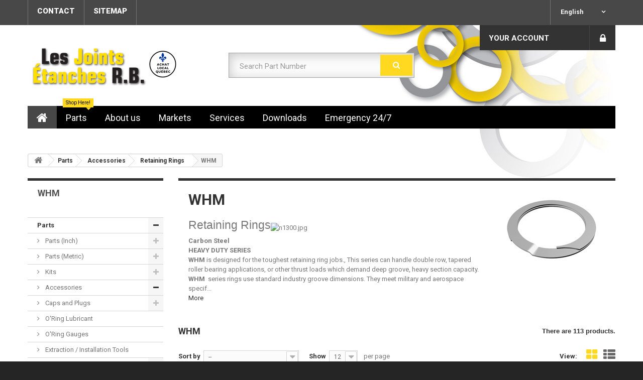

--- FILE ---
content_type: text/html; charset=utf-8
request_url: http://www.sealsonline.com/rbmtl/en/250-whm
body_size: 41837
content:
<!DOCTYPE HTML>
<!--[if lt IE 7]> <html class="no-js lt-ie9 lt-ie8 lt-ie7 " lang="en"><![endif]-->
<!--[if IE 7]><html class="no-js lt-ie9 lt-ie8 ie7" lang="en"><![endif]-->
<!--[if IE 8]><html class="no-js lt-ie9 ie8" lang="en"><![endif]-->
<!--[if gt IE 8]> <html class="no-js ie9" lang="en"><![endif]-->
<html lang="en">
	<head>
		<meta charset="utf-8" />
		<title>WHM - Les Joints Étanches R.B. Inc.</title>
		<meta name="description" content="
Retaining Rings
Carbon Steel
HEAVY DUTY SERIES


WHM is designed for the toughest retaining ring jobs., This series can handle double row, tapered roller bearing applications, or other thrust loads which demand deep groove, heavy section capacity. WHM  series rings use standard industry groove dimensions. They meet military and aerospace specifications." />
		<meta name="generator" content="PrestaShop" />
		<meta name="robots" content="index,follow" />
		<meta name="viewport" content="width=device-width, minimum-scale=0.25, maximum-scale=1.6, initial-scale=1.0" /> 
		<meta name="apple-mobile-web-app-capable" content="yes" /> 
		<link rel="icon" type="image/vnd.microsoft.icon" href="/rbmtl/img/favicon-5.ico?1747158869" />
		<link rel="shortcut icon" type="image/x-icon" href="/rbmtl/img/favicon-5.ico?1747158869" />
		<link href='http://fonts.googleapis.com/css?family=Roboto:300,400,500,700,900' rel='stylesheet' type='text/css'>
			<link rel="stylesheet" href="http://www.sealsonline.com/rbmtl/themes/theme944/cache/v_443_76e0b97d006dce875c664f6118e41e25_all.css" type="text/css" media="all" />
					<script type="text/javascript">
var FancyboxI18nNext = 'Next';
var FancyboxI18nPrev = 'Previous';
var FancyboxboxI18nClose = 'Close';
var ajaxsearch = true;
var baseDir = 'http://www.sealsonline.com/rbmtl/';
var baseUri = 'http://www.sealsonline.com/rbmtl/';
var blocklayeredSliderName = {"price":"price","weight":"weight"};
var blocksearch_type = 'top';
var comparator_max_item = 3;
var comparedProductsIds = [];
var contentOnly = false;
var filters = [{"type_lite":"quantity","type":"quantity","id_key":0,"name":"Availability","values":[{"name":"Not available","nbr":34,"link":"http:\/\/www.sealsonline.com\/rbmtl\/en\/250-whm#availability-not_available","rel":""},{"name":"In stock","nbr":79,"link":"http:\/\/www.sealsonline.com\/rbmtl\/en\/250-whm#availability-in_stock","rel":""}],"filter_show_limit":"0","filter_type":"0"},{"type_lite":"price","type":"price","id_key":0,"name":"Price","slider":true,"max":"404","min":"0","values":{"1":"404","0":"0"},"unit":"CAD$","format":"1","filter_show_limit":"0","filter_type":"0"},{"type_lite":"id_feature","type":"id_feature","id_key":5,"values":{"7154":{"nbr":113,"name":"CARBON STEEL","url_name":"","meta_title":"","link":"http:\/\/www.sealsonline.com\/rbmtl\/en\/250-whm#material-carbon_steel","rel":""}},"name":"Material","url_name":"material","meta_title":"","filter_show_limit":"0","filter_type":"0"},{"type_lite":"id_feature","type":"id_feature","id_key":9,"values":{"7774":{"nbr":1,"name":"0.538","url_name":"","meta_title":"","link":"http:\/\/www.sealsonline.com\/rbmtl\/en\/250-whm#od-0538","rel":""},"161253":{"nbr":1,"name":"0.550","url_name":null,"meta_title":null,"link":"http:\/\/www.sealsonline.com\/rbmtl\/en\/250-whm#od-0550","rel":""},"7776":{"nbr":1,"name":"0.605","url_name":"","meta_title":"","link":"http:\/\/www.sealsonline.com\/rbmtl\/en\/250-whm#od-0605","rel":""},"7777":{"nbr":1,"name":"0.675","url_name":"","meta_title":"","link":"http:\/\/www.sealsonline.com\/rbmtl\/en\/250-whm#od-0675","rel":""},"7778":{"nbr":1,"name":"0.743","url_name":"","meta_title":"","link":"http:\/\/www.sealsonline.com\/rbmtl\/en\/250-whm#od-0743","rel":""},"161254":{"nbr":1,"name":"0.807","url_name":null,"meta_title":null,"link":"http:\/\/www.sealsonline.com\/rbmtl\/en\/250-whm#od-0807","rel":""},"7780":{"nbr":1,"name":"0.836","url_name":"","meta_title":"","link":"http:\/\/www.sealsonline.com\/rbmtl\/en\/250-whm#od-0836","rel":""},"7781":{"nbr":1,"name":"0.873","url_name":"","meta_title":"","link":"http:\/\/www.sealsonline.com\/rbmtl\/en\/250-whm#od-0873","rel":""},"7782":{"nbr":1,"name":"0.931","url_name":"","meta_title":"","link":"http:\/\/www.sealsonline.com\/rbmtl\/en\/250-whm#od-0931","rel":""},"161255":{"nbr":1,"name":"0.943","url_name":null,"meta_title":null,"link":"http:\/\/www.sealsonline.com\/rbmtl\/en\/250-whm#od-0943","rel":""},"7784":{"nbr":1,"name":"0.972","url_name":"","meta_title":"","link":"http:\/\/www.sealsonline.com\/rbmtl\/en\/250-whm#od-0972","rel":""},"7785":{"nbr":1,"name":"1.013","url_name":"","meta_title":"","link":"http:\/\/www.sealsonline.com\/rbmtl\/en\/250-whm#od-1013","rel":""},"161256":{"nbr":1,"name":"1.080","url_name":null,"meta_title":null,"link":"http:\/\/www.sealsonline.com\/rbmtl\/en\/250-whm#od-1080","rel":""},"7788":{"nbr":1,"name":"1.105","url_name":"","meta_title":"","link":"http:\/\/www.sealsonline.com\/rbmtl\/en\/250-whm#od-1105","rel":""},"7791":{"nbr":1,"name":"1.138","url_name":"","meta_title":"","link":"http:\/\/www.sealsonline.com\/rbmtl\/en\/250-whm#od-1138","rel":""},"7794":{"nbr":1,"name":"1.205","url_name":"","meta_title":"","link":"http:\/\/www.sealsonline.com\/rbmtl\/en\/250-whm#od-1205","rel":""},"7798":{"nbr":1,"name":"1.271","url_name":"","meta_title":"","link":"http:\/\/www.sealsonline.com\/rbmtl\/en\/250-whm#od-1271","rel":""},"7801":{"nbr":1,"name":"1.339","url_name":"","meta_title":"","link":"http:\/\/www.sealsonline.com\/rbmtl\/en\/250-whm#od-1339","rel":""},"2015":{"nbr":1,"name":"1.406","url_name":"","meta_title":"","link":"http:\/\/www.sealsonline.com\/rbmtl\/en\/250-whm#od-1406","rel":""},"7807":{"nbr":1,"name":"1.471","url_name":"","meta_title":"","link":"http:\/\/www.sealsonline.com\/rbmtl\/en\/250-whm#od-1471","rel":""},"7811":{"nbr":1,"name":"1.539","url_name":"","meta_title":"","link":"http:\/\/www.sealsonline.com\/rbmtl\/en\/250-whm#od-1539","rel":""},"7812":{"nbr":1,"name":"1.559","url_name":"","meta_title":"","link":"http:\/\/www.sealsonline.com\/rbmtl\/en\/250-whm#od-1559","rel":""},"7815":{"nbr":1,"name":"1.605","url_name":"","meta_title":"","link":"http:\/\/www.sealsonline.com\/rbmtl\/en\/250-whm#od-1605","rel":""},"7817":{"nbr":1,"name":"1.675","url_name":"","meta_title":"","link":"http:\/\/www.sealsonline.com\/rbmtl\/en\/250-whm#od-1675","rel":""},"7818":{"nbr":1,"name":"1.742","url_name":"","meta_title":"","link":"http:\/\/www.sealsonline.com\/rbmtl\/en\/250-whm#od-1742","rel":""},"7819":{"nbr":1,"name":"1.772","url_name":"","meta_title":"","link":"http:\/\/www.sealsonline.com\/rbmtl\/en\/250-whm#od-1772","rel":""},"157399":{"nbr":1,"name":"1.810","url_name":null,"meta_title":null,"link":"http:\/\/www.sealsonline.com\/rbmtl\/en\/250-whm#od-1810","rel":""},"7820":{"nbr":1,"name":"1.876","url_name":"","meta_title":"","link":"http:\/\/www.sealsonline.com\/rbmtl\/en\/250-whm#od-1876","rel":""},"161259":{"nbr":1,"name":"1.940","url_name":null,"meta_title":null,"link":"http:\/\/www.sealsonline.com\/rbmtl\/en\/250-whm#od-1940","rel":""},"7822":{"nbr":1,"name":"1.981","url_name":"","meta_title":"","link":"http:\/\/www.sealsonline.com\/rbmtl\/en\/250-whm#od-1981","rel":""},"7823":{"nbr":1,"name":"2.008","url_name":"","meta_title":"","link":"http:\/\/www.sealsonline.com\/rbmtl\/en\/250-whm#od-2008","rel":""},"7824":{"nbr":1,"name":"2.075","url_name":"","meta_title":"","link":"http:\/\/www.sealsonline.com\/rbmtl\/en\/250-whm#od-2075","rel":""},"7825":{"nbr":1,"name":"2.142","url_name":"","meta_title":"","link":"http:\/\/www.sealsonline.com\/rbmtl\/en\/250-whm#od-2142","rel":""},"7826":{"nbr":1,"name":"2.201","url_name":"","meta_title":"","link":"http:\/\/www.sealsonline.com\/rbmtl\/en\/250-whm#od-2201","rel":""},"7827":{"nbr":1,"name":"2.267","url_name":"","meta_title":"","link":"http:\/\/www.sealsonline.com\/rbmtl\/en\/250-whm#od-2267","rel":""},"7828":{"nbr":1,"name":"2.334","url_name":"","meta_title":"","link":"http:\/\/www.sealsonline.com\/rbmtl\/en\/250-whm#od-2334","rel":""},"7829":{"nbr":1,"name":"2.399","url_name":"","meta_title":"","link":"http:\/\/www.sealsonline.com\/rbmtl\/en\/250-whm#od-2399","rel":""},"7830":{"nbr":1,"name":"2.467","url_name":"","meta_title":"","link":"http:\/\/www.sealsonline.com\/rbmtl\/en\/250-whm#od-2467","rel":""},"7831":{"nbr":1,"name":"2.535","url_name":"","meta_title":"","link":"http:\/\/www.sealsonline.com\/rbmtl\/en\/250-whm#od-2535","rel":""},"7832":{"nbr":1,"name":"2.602","url_name":"","meta_title":"","link":"http:\/\/www.sealsonline.com\/rbmtl\/en\/250-whm#od-2602","rel":""},"7833":{"nbr":1,"name":"2.667","url_name":"","meta_title":"","link":"http:\/\/www.sealsonline.com\/rbmtl\/en\/250-whm#od-2667","rel":""},"161146":{"nbr":1,"name":"2.700","url_name":null,"meta_title":null,"link":"http:\/\/www.sealsonline.com\/rbmtl\/en\/250-whm#od-2700","rel":""},"7834":{"nbr":1,"name":"2.733","url_name":"","meta_title":"","link":"http:\/\/www.sealsonline.com\/rbmtl\/en\/250-whm#od-2733","rel":""},"7835":{"nbr":1,"name":"2.801","url_name":"","meta_title":"","link":"http:\/\/www.sealsonline.com\/rbmtl\/en\/250-whm#od-2801","rel":""},"7836":{"nbr":1,"name":"2.868","url_name":"","meta_title":"","link":"http:\/\/www.sealsonline.com\/rbmtl\/en\/250-whm#od-2868","rel":""},"7837":{"nbr":1,"name":"2.934","url_name":"","meta_title":"","link":"http:\/\/www.sealsonline.com\/rbmtl\/en\/250-whm#od-2934","rel":""},"7838":{"nbr":1,"name":"3.001","url_name":"","meta_title":"","link":"http:\/\/www.sealsonline.com\/rbmtl\/en\/250-whm#od-3001","rel":""},"7839":{"nbr":1,"name":"3.027","url_name":"","meta_title":"","link":"http:\/\/www.sealsonline.com\/rbmtl\/en\/250-whm#od-3027","rel":""},"7840":{"nbr":1,"name":"3.072","url_name":"","meta_title":"","link":"http:\/\/www.sealsonline.com\/rbmtl\/en\/250-whm#od-3072","rel":""},"7841":{"nbr":1,"name":"3.204","url_name":"","meta_title":"","link":"http:\/\/www.sealsonline.com\/rbmtl\/en\/250-whm#od-3204","rel":""},"7842":{"nbr":1,"name":"3.271","url_name":"","meta_title":"","link":"http:\/\/www.sealsonline.com\/rbmtl\/en\/250-whm#od-3271","rel":""},"7844":{"nbr":1,"name":"3.338","url_name":"","meta_title":"","link":"http:\/\/www.sealsonline.com\/rbmtl\/en\/250-whm#od-3338","rel":""},"7845":{"nbr":1,"name":"3.371","url_name":"","meta_title":"","link":"http:\/\/www.sealsonline.com\/rbmtl\/en\/250-whm#od-3371","rel":""},"161260":{"nbr":1,"name":"3.470","url_name":null,"meta_title":null,"link":"http:\/\/www.sealsonline.com\/rbmtl\/en\/250-whm#od-3470","rel":""},"7847":{"nbr":1,"name":"3.571","url_name":"","meta_title":"","link":"http:\/\/www.sealsonline.com\/rbmtl\/en\/250-whm#od-3571","rel":""},"7848":{"nbr":1,"name":"3.701","url_name":"","meta_title":"","link":"http:\/\/www.sealsonline.com\/rbmtl\/en\/250-whm#od-3701","rel":""},"7849":{"nbr":1,"name":"3.736","url_name":"","meta_title":"","link":"http:\/\/www.sealsonline.com\/rbmtl\/en\/250-whm#od-3736","rel":""},"7850":{"nbr":1,"name":"3.781","url_name":"","meta_title":"","link":"http:\/\/www.sealsonline.com\/rbmtl\/en\/250-whm#od-3781","rel":""},"7851":{"nbr":1,"name":"3.802","url_name":"","meta_title":"","link":"http:\/\/www.sealsonline.com\/rbmtl\/en\/250-whm#od-3802","rel":""},"7852":{"nbr":1,"name":"3.868","url_name":"","meta_title":"","link":"http:\/\/www.sealsonline.com\/rbmtl\/en\/250-whm#od-3868","rel":""},"7853":{"nbr":1,"name":"4.002","url_name":"","meta_title":"","link":"http:\/\/www.sealsonline.com\/rbmtl\/en\/250-whm#od-4002","rel":""},"7854":{"nbr":1,"name":"4.136","url_name":"","meta_title":"","link":"http:\/\/www.sealsonline.com\/rbmtl\/en\/250-whm#od-4136","rel":""},"7855":{"nbr":1,"name":"4.203","url_name":"","meta_title":"","link":"http:\/\/www.sealsonline.com\/rbmtl\/en\/250-whm#od-4203","rel":""},"161261":{"nbr":1,"name":"4.270","url_name":null,"meta_title":null,"link":"http:\/\/www.sealsonline.com\/rbmtl\/en\/250-whm#od-4270","rel":""},"7857":{"nbr":1,"name":"4.369","url_name":"","meta_title":"","link":"http:\/\/www.sealsonline.com\/rbmtl\/en\/250-whm#od-4369","rel":""},"7858":{"nbr":1,"name":"4.501","url_name":"","meta_title":"","link":"http:\/\/www.sealsonline.com\/rbmtl\/en\/250-whm#od-4501","rel":""},"7859":{"nbr":1,"name":"4.588","url_name":"","meta_title":"","link":"http:\/\/www.sealsonline.com\/rbmtl\/en\/250-whm#od-4588","rel":""},"7860":{"nbr":1,"name":"4.768","url_name":"","meta_title":"","link":"http:\/\/www.sealsonline.com\/rbmtl\/en\/250-whm#od-4768","rel":""},"7861":{"nbr":1,"name":"4.899","url_name":"","meta_title":"","link":"http:\/\/www.sealsonline.com\/rbmtl\/en\/250-whm#od-4899","rel":""},"157601":{"nbr":1,"name":"5.030","url_name":null,"meta_title":null,"link":"http:\/\/www.sealsonline.com\/rbmtl\/en\/250-whm#od-5030","rel":""},"7862":{"nbr":1,"name":"5.297","url_name":"","meta_title":"","link":"http:\/\/www.sealsonline.com\/rbmtl\/en\/250-whm#od-5297","rel":""},"7863":{"nbr":1,"name":"5.559","url_name":"","meta_title":"","link":"http:\/\/www.sealsonline.com\/rbmtl\/en\/250-whm#od-5559","rel":""},"161262":{"nbr":1,"name":"5.690","url_name":null,"meta_title":null,"link":"http:\/\/www.sealsonline.com\/rbmtl\/en\/250-whm#od-5690","rel":""},"161263":{"nbr":1,"name":"5.810","url_name":null,"meta_title":null,"link":"http:\/\/www.sealsonline.com\/rbmtl\/en\/250-whm#od-5810","rel":""},"1019":{"nbr":1,"name":"6.062","url_name":"","meta_title":"","link":"http:\/\/www.sealsonline.com\/rbmtl\/en\/250-whm#od-6062","rel":""},"7867":{"nbr":1,"name":"6.314","url_name":"","meta_title":"","link":"http:\/\/www.sealsonline.com\/rbmtl\/en\/250-whm#od-6314","rel":""},"7868":{"nbr":1,"name":"6.576","url_name":"","meta_title":"","link":"http:\/\/www.sealsonline.com\/rbmtl\/en\/250-whm#od-6576","rel":""},"7869":{"nbr":1,"name":"6.838","url_name":"","meta_title":"","link":"http:\/\/www.sealsonline.com\/rbmtl\/en\/250-whm#od-6838","rel":""},"7870":{"nbr":1,"name":"6.974","url_name":"","meta_title":"","link":"http:\/\/www.sealsonline.com\/rbmtl\/en\/250-whm#od-6974","rel":""},"7871":{"nbr":1,"name":"7.105","url_name":"","meta_title":"","link":"http:\/\/www.sealsonline.com\/rbmtl\/en\/250-whm#od-7105","rel":""},"7872":{"nbr":1,"name":"7.366","url_name":"","meta_title":"","link":"http:\/\/www.sealsonline.com\/rbmtl\/en\/250-whm#od-7366","rel":""},"7755":{"nbr":1,"name":"7.628","url_name":"","meta_title":"","link":"http:\/\/www.sealsonline.com\/rbmtl\/en\/250-whm#od-7628","rel":""},"7873":{"nbr":1,"name":"7.895","url_name":"","meta_title":"","link":"http:\/\/www.sealsonline.com\/rbmtl\/en\/250-whm#od-7895","rel":""},"7874":{"nbr":1,"name":"8.157","url_name":"","meta_title":"","link":"http:\/\/www.sealsonline.com\/rbmtl\/en\/250-whm#od-8157","rel":""},"7875":{"nbr":1,"name":"8.419","url_name":"","meta_title":"","link":"http:\/\/www.sealsonline.com\/rbmtl\/en\/250-whm#od-8419","rel":""},"161264":{"nbr":1,"name":"8.680","url_name":null,"meta_title":null,"link":"http:\/\/www.sealsonline.com\/rbmtl\/en\/250-whm#od-8680","rel":""},"7877":{"nbr":1,"name":"8.942","url_name":"","meta_title":"","link":"http:\/\/www.sealsonline.com\/rbmtl\/en\/250-whm#od-8942","rel":""},"7878":{"nbr":1,"name":"9.209","url_name":"","meta_title":"","link":"http:\/\/www.sealsonline.com\/rbmtl\/en\/250-whm#od-9209","rel":""},"7879":{"nbr":1,"name":"9.471","url_name":"","meta_title":"","link":"http:\/\/www.sealsonline.com\/rbmtl\/en\/250-whm#od-9471","rel":""},"7880":{"nbr":1,"name":"9.737","url_name":"","meta_title":"","link":"http:\/\/www.sealsonline.com\/rbmtl\/en\/250-whm#od-9737","rel":""},"156969":{"nbr":1,"name":"10.000","url_name":null,"meta_title":null,"link":"http:\/\/www.sealsonline.com\/rbmtl\/en\/250-whm#od-10000","rel":""},"161265":{"nbr":1,"name":"10.260","url_name":null,"meta_title":null,"link":"http:\/\/www.sealsonline.com\/rbmtl\/en\/250-whm#od-10260","rel":""},"7787":{"nbr":1,"name":"10.523","url_name":"","meta_title":"","link":"http:\/\/www.sealsonline.com\/rbmtl\/en\/250-whm#od-10523","rel":""},"7789":{"nbr":1,"name":"10.786","url_name":"","meta_title":"","link":"http:\/\/www.sealsonline.com\/rbmtl\/en\/250-whm#od-10786","rel":""},"7790":{"nbr":1,"name":"11.047","url_name":"","meta_title":"","link":"http:\/\/www.sealsonline.com\/rbmtl\/en\/250-whm#od-11047","rel":""},"7792":{"nbr":1,"name":"11.313","url_name":"","meta_title":"","link":"http:\/\/www.sealsonline.com\/rbmtl\/en\/250-whm#od-11313","rel":""},"7793":{"nbr":1,"name":"11.575","url_name":"","meta_title":"","link":"http:\/\/www.sealsonline.com\/rbmtl\/en\/250-whm#od-11575","rel":""},"7795":{"nbr":1,"name":"11.838","url_name":"","meta_title":"","link":"http:\/\/www.sealsonline.com\/rbmtl\/en\/250-whm#od-11838","rel":""},"7796":{"nbr":1,"name":"12.102","url_name":"","meta_title":"","link":"http:\/\/www.sealsonline.com\/rbmtl\/en\/250-whm#od-12102","rel":""},"7797":{"nbr":1,"name":"12.365","url_name":"","meta_title":"","link":"http:\/\/www.sealsonline.com\/rbmtl\/en\/250-whm#od-12365","rel":""},"7799":{"nbr":1,"name":"12.628","url_name":"","meta_title":"","link":"http:\/\/www.sealsonline.com\/rbmtl\/en\/250-whm#od-12628","rel":""},"7800":{"nbr":1,"name":"12.891","url_name":"","meta_title":"","link":"http:\/\/www.sealsonline.com\/rbmtl\/en\/250-whm#od-12891","rel":""},"7802":{"nbr":1,"name":"13.154","url_name":"","meta_title":"","link":"http:\/\/www.sealsonline.com\/rbmtl\/en\/250-whm#od-13154","rel":""},"7803":{"nbr":1,"name":"13.417","url_name":"","meta_title":"","link":"http:\/\/www.sealsonline.com\/rbmtl\/en\/250-whm#od-13417","rel":""},"161257":{"nbr":1,"name":"13.680","url_name":null,"meta_title":null,"link":"http:\/\/www.sealsonline.com\/rbmtl\/en\/250-whm#od-13680","rel":""},"7805":{"nbr":1,"name":"13.943","url_name":"","meta_title":"","link":"http:\/\/www.sealsonline.com\/rbmtl\/en\/250-whm#od-13943","rel":""},"7806":{"nbr":1,"name":"14.207","url_name":"","meta_title":"","link":"http:\/\/www.sealsonline.com\/rbmtl\/en\/250-whm#od-14207","rel":""},"161258":{"nbr":1,"name":"14.470","url_name":null,"meta_title":null,"link":"http:\/\/www.sealsonline.com\/rbmtl\/en\/250-whm#od-14470","rel":""},"7809":{"nbr":1,"name":"14.732","url_name":"","meta_title":"","link":"http:\/\/www.sealsonline.com\/rbmtl\/en\/250-whm#od-14732","rel":""},"7810":{"nbr":1,"name":"14.995","url_name":"","meta_title":"","link":"http:\/\/www.sealsonline.com\/rbmtl\/en\/250-whm#od-14995","rel":""},"7813":{"nbr":1,"name":"15.259","url_name":"","meta_title":"","link":"http:\/\/www.sealsonline.com\/rbmtl\/en\/250-whm#od-15259","rel":""},"7814":{"nbr":1,"name":"15.522","url_name":"","meta_title":"","link":"http:\/\/www.sealsonline.com\/rbmtl\/en\/250-whm#od-15522","rel":""},"7816":{"nbr":1,"name":"15.785","url_name":"","meta_title":"","link":"http:\/\/www.sealsonline.com\/rbmtl\/en\/250-whm#od-15785","rel":""}},"name":"OD","url_name":"od","meta_title":"","filter_show_limit":"0","filter_type":"0"},{"type_lite":"id_feature","type":"id_feature","id_key":10,"values":{"7159":{"nbr":6,"name":"0.035","url_name":"","meta_title":"","link":"http:\/\/www.sealsonline.com\/rbmtl\/en\/250-whm#h-0035","rel":""},"7165":{"nbr":8,"name":"0.042","url_name":"","meta_title":"","link":"http:\/\/www.sealsonline.com\/rbmtl\/en\/250-whm#h-0042","rel":""},"2143":{"nbr":9,"name":"0.050","url_name":"","meta_title":"","link":"http:\/\/www.sealsonline.com\/rbmtl\/en\/250-whm#h-0050","rel":""},"1285":{"nbr":10,"name":"0.062","url_name":"","meta_title":"","link":"http:\/\/www.sealsonline.com\/rbmtl\/en\/250-whm#h-0062","rel":""},"7188":{"nbr":9,"name":"0.078","url_name":"","meta_title":"","link":"http:\/\/www.sealsonline.com\/rbmtl\/en\/250-whm#h-0078","rel":""},"901":{"nbr":8,"name":"0.093","url_name":"","meta_title":"","link":"http:\/\/www.sealsonline.com\/rbmtl\/en\/250-whm#h-0093","rel":""},"7843":{"nbr":21,"name":"0.111","url_name":"","meta_title":"","link":"http:\/\/www.sealsonline.com\/rbmtl\/en\/250-whm#h-0111","rel":""},"7864":{"nbr":5,"name":"0.127","url_name":"","meta_title":"","link":"http:\/\/www.sealsonline.com\/rbmtl\/en\/250-whm#h-0127","rel":""},"882":{"nbr":5,"name":"0.156","url_name":"","meta_title":"","link":"http:\/\/www.sealsonline.com\/rbmtl\/en\/250-whm#h-0156","rel":""},"879":{"nbr":32,"name":"0.187","url_name":"","meta_title":"","link":"http:\/\/www.sealsonline.com\/rbmtl\/en\/250-whm#h-0187","rel":""}},"name":"H","url_name":"h","meta_title":"","filter_show_limit":"0","filter_type":"0"}];
var id_lang = 1;
var instantsearch = true;
var iqitmegamenu_swwidth = true;
var isGuest = 0;
var isLogged = 0;
var max_item = 'You cannot add more than 3 product(s) to the product comparison';
var min_item = 'Please select at least one product';
var page_name = 'category';
var param_product_url = '#';
var priceDisplayMethod = 1;
var priceDisplayPrecision = 2;
var quickView = true;
var request = 'http://www.sealsonline.com/rbmtl/en/250-whm';
var roundMode = 2;
var search_url = 'http://www.sealsonline.com/rbmtl/en/search';
var static_token = '6201a36a31deb55eb01c0640692f5e23';
var token = 'd7fc77369459fb7e0229a5696f4c8210';
var usingSecureMode = false;
</script>

				<script type="text/javascript" src="http://www.sealsonline.com/rbmtl/themes/theme944/cache/v_313_5a101ad938e5f80f4df159c7ed6bb67a.js"></script>
						<!-- MODULE Block contact infos -->

<style type="text/css">
img:hover {
  -webkit-filter: grayscale(100%); /* Ch 23+, Saf 6.0+, BB 10.0+ */
  filter: grayscale(100%);  /* FF 35+ */
}

</style>
	<!-- /MODULE Block contact infos -->


			<script type="text/javascript">
				(window.gaDevIds=window.gaDevIds||[]).push('d6YPbH');
				(function(i,s,o,g,r,a,m){i['GoogleAnalyticsObject']=r;i[r]=i[r]||function(){
				(i[r].q=i[r].q||[]).push(arguments)},i[r].l=1*new Date();a=s.createElement(o),
				m=s.getElementsByTagName(o)[0];a.async=1;a.src=g;m.parentNode.insertBefore(a,m)
				})(window,document,'script','//www.google-analytics.com/analytics.js','ga');
				ga('create', 'UA-82649076-1', 'auto');
				ga('require', 'ec');</script>
		<link rel="stylesheet" href="http://fonts.googleapis.com/css?family=Open+Sans:300,600" type="text/css" media="all" />
		<!--[if IE 8]>
		<script src="https://oss.maxcdn.com/libs/html5shiv/3.7.0/html5shiv.js"></script>
		<script src="https://oss.maxcdn.com/libs/respond.js/1.3.0/respond.min.js"></script>
		<![endif]-->
	</head>
	<body id="category" class="category category-250 category-whm hide-right-column lang_en">
					<div id="page">
			<div class="header-container">
				<header id="header">
					<div class="banner">
						<div class="container">
							<div class="row">
								
							</div>
						</div>
					</div>
					<div class="nav">
						<div class="container">
							<div class="row">
								<nav><!-- Block currencies module -->
<!-- /Block currencies module --><!-- Block languages module -->
	<div id="languages-block-top" class="languages-block">
									<div class="current">
					<span>English</span>
				</div>
												<ul id="first-languages" class="languages-block_ul toogle_content">
							<li class="selected">
										<span>English</span>
								</li>
							<li >
																				<a href="http://www.sealsonline.com/rbmtl/fr/250-whm" title="Français (French)">
															<span>Français</span>
									</a>
								</li>
					</ul>
	</div>
<!-- /Block languages module -->
<!-- Block permanent links module HEADER -->
<ul id="header_links">
	<li id="header_link_contact"><a href="https://www.sealsonline.com/rbmtl/en/contact-us" title="contact">contact</a></li>
	<li id="header_link_sitemap"><a href="http://www.sealsonline.com/rbmtl/en/sitemap" title="sitemap">sitemap</a></li>
		
</ul>
<!-- /Block permanent links module HEADER -->
</nav>
							</div>
						</div>
					</div>
					<div>
						<div class="container">
							<div class="row">
								<div id="header_logo">
									<a href="http://www.sealsonline.com/rbmtl/" title="Les Joints Étanches R.B. Inc.">
										<img class="logo img-responsive" src="http://www.sealsonline.com/rbmtl/img/les-joints-étanches-rb-inc-logo-16038007065.jpg" alt="Les Joints Étanches R.B. Inc." width="337" height="111"/>
									</a>
								</div>
								<!-- Block search module TOP -->
<div id="search_block_top" class="col-sm-4 clearfix">
	<form id="searchbox" method="get" action="http://www.sealsonline.com/rbmtl/en/search" >
		<input type="hidden" name="controller" value="search" />
		<input type="hidden" name="orderby" value="position" />
		<input type="hidden" name="orderway" value="desc" />
		<input class="search_query form-control" type="text" id="search_query_top" name="search_query" placeholder="Search Part Number" value="" />
		<button type="submit" name="submit_search" class="btn btn-default button-search">
			<span>Search Part Number</span>
		</button>
	</form>
</div>
<!-- /Block search module TOP --><!-- Block user information module NAV  -->
<div id="blocktopinfo" class="user_info col-sm-4 col-lg-3 pull-right">
<ul>
          <li class="header_user_info user_login">
            <a class="login" href="https://www.sealsonline.com/rbmtl/en/my-account" rel="nofollow" title="Login to your customer account"><i class="icon-lock"></i>
                
            </a>
        </li>
    	<li class=" header_user_info admin">
        	<a href="https://www.sealsonline.com/rbmtl/en/my-account" title="View my customer account" rel="nofollow">Your Account</a>
        </li>
      
    </ul>
</div>
<!-- /Block usmodule NAV -->
	<div  class="iqitmegamenu-wrapper col-xs-12 cbp-hor-width-1 clearfix">
		<div id="iqitmegamenu-horizontal" class="iqitmegamenu  cbp-nosticky " role="navigation">
			<div class="container">
				
								
				<nav id="cbp-hrmenu" class="cbp-hrmenu cbp-horizontal cbp-hrsub-narrow       cbp-submenu-notarrowed  cbp-submenu-notarrowed  ">
					<ul>
												<li class="cbp-hrmenu-tab cbp-hrmenu-tab-45 cbp-onlyicon ">
	<a href="/index.php/en" >								

								<span class="cbp-tab-title"> <i class="icon fa icon-home cbp-mainlink-icon"></i>
								</span>
														</a>
													</li>
												<li class="cbp-hrmenu-tab cbp-hrmenu-tab-32 ">
	<a href="http://www.sealsonline.com/rbmtl/en/200-parts" >								

								<span class="cbp-tab-title">
								Parts</span>
								<span class="label cbp-legend cbp-legend-main"> Shop Here!
								<span class="cbp-legend-arrow"></span></span>						</a>
													</li>
												<li class="cbp-hrmenu-tab cbp-hrmenu-tab-36 ">
	<a href="http://www.sealsonline.com/rbmtl/en/content/39-about-us-montreal" >								

								<span class="cbp-tab-title">
								About us</span>
														</a>
													</li>
												<li class="cbp-hrmenu-tab cbp-hrmenu-tab-69 ">
	<a href="http://www.sealsonline.com/rbmtl/en/content/9-markets" >								

								<span class="cbp-tab-title">
								Markets</span>
														</a>
													</li>
												<li class="cbp-hrmenu-tab cbp-hrmenu-tab-33 ">
	<a href="http://www.sealsonline.com/rbmtl/en/content/73-services" >								

								<span class="cbp-tab-title">
								Services</span>
														</a>
													</li>
												<li class="cbp-hrmenu-tab cbp-hrmenu-tab-119  cbp-has-submeu">
	<a href="http://www.sealsonline.com/rbmtl/en/" >								

								<span class="cbp-tab-title">
								Downloads <i class="icon fa icon-angle-down cbp-submenu-aindicator"></i></span>
														</a>
														<div class="cbp-hrsub col-xs-12">
								<div class="cbp-triangle-container"><div class="cbp-triangle-top"></div><div class="cbp-triangle-top-back"></div></div>
								<div class="cbp-hrsub-inner">
																		
																																
		<div class="row menu_row menu-element  first_rows menu-element-id-1">
					

									
			<div  class="col-xs-6 cbp-menu-column cbp-menu-element menu-element-id-2 " >
			<div class="cbp-menu-column-inner">
						
														<span class="cbp-column-title transition-300">Catalog </span>

													
									
					 
						<ul class="cbp-links cbp-valinks cbp-valinks-vertical">
																						<li><a href="http://www.sealsonline.com/rbmtl/en/content/21-fluid_power_catalog" >Fluid Power Catalog</a></li>
																					</ul>	
					
				
			

									
		<div class="row menu_row menu-element  menu-element-id-19">
					

									
			<div  class="col-xs-12 cbp-menu-column cbp-menu-element menu-element-id-22 " >
			<div class="cbp-menu-column-inner">
						
								
									
					 
						<ul class="cbp-links cbp-valinks cbp-valinks-vertical">
																						<li><a href="http://www.sealsonline.com/rbmtl/en/content/127-lexique" >Lexique</a></li>
																					</ul>	
					
				
			

						</div>		</div>

											</div>

						
		<div class="row menu_row menu-element  menu-element-id-24">
					

									
			<div  class="col-xs-12 cbp-menu-column cbp-menu-element menu-element-id-25 " >
			<div class="cbp-menu-column-inner">
						
								
									
					 
						<ul class="cbp-links cbp-valinks cbp-valinks-vertical">
																						<li><a href="http://www.sealsonline.com/rbmtl/en/content/245-kits-vol2" >Kits Vol.2</a></li>
																					</ul>	
					
				
			

						</div>		</div>

											</div>

						
		<div class="row menu_row menu-element  menu-element-id-27">
					

									
			<div  class="col-xs-12 cbp-menu-column cbp-menu-element menu-element-id-28 " >
			<div class="cbp-menu-column-inner">
						
								
									
					 
						<ul class="cbp-links cbp-valinks cbp-valinks-vertical">
																						<li><a href="http://www.sealsonline.com/rbmtl/en/content/246-shaft-seals" >Shaft Seals</a></li>
																					</ul>	
					
				
			

						</div>		</div>

											</div>

									</div>		</div>

						
			<div  class="col-xs-6 cbp-menu-column cbp-menu-element menu-element-id-3 " >
			<div class="cbp-menu-column-inner">
						
														<span class="cbp-column-title transition-300">Literature </span>

													
									
					 
						<ul class="cbp-links cbp-valinks cbp-valinks-vertical">
																						<li><a href="http://www.sealsonline.com/rbmtl/en/content/67-products-and-services" >Products and services</a></li>
																					</ul>	
					
				
			

									
		<div class="row menu_row menu-element  menu-element-id-4">
					

									
			<div  class="col-xs-12 cbp-menu-column cbp-menu-element menu-element-id-5 " >
			<div class="cbp-menu-column-inner">
						
								
									
					 
						<ul class="cbp-links cbp-valinks cbp-valinks-vertical">
																						<li><a href="http://www.sealsonline.com/rbmtl/en/content/78-rbxpress" >RBXPRESS</a></li>
																					</ul>	
					
				
			

									
		<div class="row menu_row menu-element  menu-element-id-48">
					

									
			<div  class="col-xs-12 cbp-menu-column cbp-menu-element menu-element-id-49 " >
			<div class="cbp-menu-column-inner">
						
								
									
					 
						<ul class="cbp-links cbp-valinks cbp-valinks-vertical">
																						<li><a href="http://www.sealsonline.com/rbmtl/en/content/243-extrusion" >Extrusion</a></li>
																					</ul>	
					
				
			

						</div>		</div>

											</div>

						
		<div class="row menu_row menu-element  menu-element-id-43">
					

									
			<div  class="col-xs-12 cbp-menu-column cbp-menu-element menu-element-id-44 " >
			<div class="cbp-menu-column-inner">
						
								
									
					 
						<ul class="cbp-links cbp-valinks cbp-valinks-vertical">
																						<li><a href="http://www.sealsonline.com/rbmtl/en/content/236-sealants-and-adhesives" >Sealants and Adhesives</a></li>
																					</ul>	
					
				
			

						</div>		</div>

											</div>

						
		<div class="row menu_row menu-element  menu-element-id-45">
					

									
			<div  class="col-xs-12 cbp-menu-column cbp-menu-element menu-element-id-46 " >
			<div class="cbp-menu-column-inner">
						
								
									
					 
						<ul class="cbp-links cbp-valinks cbp-valinks-vertical">
																						<li><a href="http://www.sealsonline.com/rbmtl/en/content/237-weld-on-ports" >Weld-On Ports</a></li>
																					</ul>	
					
				
			

						</div>		</div>

											</div>

									</div>		</div>

						
			<div  class="col-xs-12 cbp-menu-column cbp-menu-element menu-element-id-39 " >
			<div class="cbp-menu-column-inner">
						
								
									
					 
						<ul class="cbp-links cbp-valinks cbp-valinks-vertical">
																						<li><a href="http://www.sealsonline.com/rbmtl/en/content/234-high-performance-mobile-equipment-kits" >High Performance Mobile Equipment Kits</a></li>
																					</ul>	
					
				
			

						</div>		</div>

						
			<div  class="col-xs-12 cbp-menu-column cbp-menu-element menu-element-id-41 " >
			<div class="cbp-menu-column-inner">
						
								
									
					 
						<ul class="cbp-links cbp-valinks cbp-valinks-vertical">
																						<li><a href="http://www.sealsonline.com/rbmtl/en/content/235-typical-sealing-components" >Typical Sealing Components</a></li>
																					</ul>	
					
				
			

						</div>		</div>

						
			<div  class="col-xs-12 cbp-menu-column cbp-menu-element menu-element-id-6 " >
			<div class="cbp-menu-column-inner">
						
								
									
					 
						<ul class="cbp-links cbp-valinks cbp-valinks-vertical">
																						<li><a href="http://www.sealsonline.com/rbmtl/en/content/217-gaskets" >Gaskets</a></li>
																					</ul>	
					
				
			

									
		<div class="row menu_row menu-element  menu-element-id-31">
					

									
			<div  class="col-xs-12 cbp-menu-column cbp-menu-element menu-element-id-32 " >
			<div class="cbp-menu-column-inner">
						
								
									
					 
						<ul class="cbp-links cbp-valinks cbp-valinks-vertical">
																						<li><a href="http://www.sealsonline.com/rbmtl/en/content/226-case-hardened-steel-bushings-" >Hardened Steel Bushings </a></li>
																					</ul>	
					
				
			

						</div>		</div>

											</div>

						
		<div class="row menu_row menu-element  menu-element-id-34">
					

									
			<div  class="col-xs-12 cbp-menu-column cbp-menu-element menu-element-id-35 " >
			<div class="cbp-menu-column-inner">
						
								
									
					 
						<ul class="cbp-links cbp-valinks cbp-valinks-vertical">
																						<li><a href="http://www.sealsonline.com/rbmtl/en/content/228-agriculture" >Agriculture</a></li>
																					</ul>	
					
				
			

						</div>		</div>

											</div>

									</div>		</div>

						
			<div  class="col-xs-12 cbp-menu-column cbp-menu-element menu-element-id-7 " >
			<div class="cbp-menu-column-inner">
						
								
									
					 
						<ul class="cbp-links cbp-valinks cbp-valinks-vertical">
																						<li><a href="http://www.sealsonline.com/rbmtl/en/content/244-parker-o-ring-reference-guide" >Parker O-Ring Reference Guide</a></li>
																					</ul>	
					
				
			

						</div>		</div>

						
			<div  class="col-xs-12 cbp-menu-column cbp-menu-element menu-element-id-8 " >
			<div class="cbp-menu-column-inner">
						
								
									
					 
						<ul class="cbp-links cbp-valinks cbp-valinks-vertical">
																						<li><a href="http://www.sealsonline.com/rbmtl/en/content/223-sae-flange-seal-pfssfs" >SAE Flange Seal - PFS/SFS</a></li>
																					</ul>	
					
				
			

						</div>		</div>

						
			<div  class="col-xs-12 cbp-menu-column cbp-menu-element menu-element-id-9 " >
			<div class="cbp-menu-column-inner">
						
								
									
					 
						<ul class="cbp-links cbp-valinks cbp-valinks-vertical">
																						<li><a href="http://www.sealsonline.com/rbmtl/en/content/208-tfco" >TFCO</a></li>
																					</ul>	
					
				
			

						</div>		</div>

						
			<div  class="col-xs-12 cbp-menu-column cbp-menu-element menu-element-id-10 " >
			<div class="cbp-menu-column-inner">
						
								
									
					 
						<ul class="cbp-links cbp-valinks cbp-valinks-vertical">
																						<li><a href="http://www.sealsonline.com/rbmtl/en/content/215-freudenberg-nok" >Freudenberg-NOK </a></li>
																					</ul>	
					
				
			

						</div>		</div>

						
			<div  class="col-xs-12 cbp-menu-column cbp-menu-element menu-element-id-12 " >
			<div class="cbp-menu-column-inner">
						
								
									
					 
						<ul class="cbp-links cbp-valinks cbp-valinks-vertical">
																						<li><a href="http://www.sealsonline.com/rbmtl/en/content/218-american-braiding" >American Braiding</a></li>
																					</ul>	
					
				
			

						</div>		</div>

						
			<div  class="col-xs-12 cbp-menu-column cbp-menu-element menu-element-id-13 " >
			<div class="cbp-menu-column-inner">
						
								
									
					 
						<ul class="cbp-links cbp-valinks cbp-valinks-vertical">
																						<li><a href="http://www.sealsonline.com/rbmtl/en/content/169-d-ring" >D-Ring</a></li>
																					</ul>	
					
				
			

						</div>		</div>

						
			<div  class="col-xs-12 cbp-menu-column cbp-menu-element menu-element-id-14 " >
			<div class="cbp-menu-column-inner">
						
								
									
					 
						<ul class="cbp-links cbp-valinks cbp-valinks-vertical">
																						<li><a href="http://www.sealsonline.com/rbmtl/en/content/97-head-seals" >Head Seals</a></li>
																					</ul>	
					
				
			

						</div>		</div>

						
			<div  class="col-xs-12 cbp-menu-column cbp-menu-element menu-element-id-29 " >
			<div class="cbp-menu-column-inner">
						
								
									
					 
						<ul class="cbp-links cbp-valinks cbp-valinks-vertical">
																						<li><a href="http://www.sealsonline.com/rbmtl/en/content/69-newman-sanitary-gasket-linecard" >Newman Sanitary Gasket Linecard</a></li>
																					</ul>	
					
				
			

						</div>		</div>

						
			<div  class="col-xs-12 cbp-menu-column cbp-menu-element menu-element-id-15 " >
			<div class="cbp-menu-column-inner">
						
								
									
					 
						<ul class="cbp-links cbp-valinks cbp-valinks-vertical">
																						<li><a href="http://www.sealsonline.com/rbmtl/en/content/77-ggb-ski-lifts" >GGB ski lifts</a></li>
																					</ul>	
					
				
			

						</div>		</div>

						
			<div  class="col-xs-12 cbp-menu-column cbp-menu-element menu-element-id-16 " >
			<div class="cbp-menu-column-inner">
						
								
									
					 
						<ul class="cbp-links cbp-valinks cbp-valinks-vertical">
																						<li><a href="http://www.sealsonline.com/rbmtl/en/content/82-o-ring-lubricant" >O-Ring Lubricant</a></li>
																					</ul>	
					
				
			

						</div>		</div>

											</div>

									</div>		</div>

											</div>
               
																					
																										</div>
							</div>
													</li>
												<li class="cbp-hrmenu-tab cbp-hrmenu-tab-76 ">
	<a href="http://www.sealsonline.com/rbmtl/en/content/56-emergency-247" >								

								<span class="cbp-tab-title">
								Emergency 24/7</span>
														</a>
													</li>
											</ul>
				</nav>
				

				
			</div>
			<div id="iqitmegamenu-mobile">

					<div id="iqitmegamenu-shower" class="clearfix"><div class="container">
						<div class="iqitmegamenu-icon"><i class="icon fa icon-reorder"></i></div>
						<span>Menu</span>
						</div>
					</div>
					<div class="cbp-mobilesubmenu"><div class="container">
					<ul id="iqitmegamenu-accordion" class="iqitmegamenu-accordion"> 
						

			<li><a href="/">Home</a>
					</li>  
	  		             
			<li><div class="responsiveInykator">+</div><a href="http://www.sealsonline.com/rbmtl/en/200-parts">Parts</a>
						
<ul>
			<li><div class="responsiveInykator">+</div><a href="http://www.sealsonline.com/rbmtl/en/38-parts-inch">Parts (Inch)</a>
						
<ul>
			<li><a href="http://www.sealsonline.com/rbmtl/en/42-rod-wipers"> Rod Wipers</a>
					</li>  
	  		             
			<li><a href="http://www.sealsonline.com/rbmtl/en/43-rod-seals">Rod Seals</a>
					</li>  
	  		             
			<li><a href="http://www.sealsonline.com/rbmtl/en/44-symmetrical-seals">Symmetrical Seals</a>
					</li>  
	  		             
			<li><a href="http://www.sealsonline.com/rbmtl/en/45-piston-seals">Piston Seals</a>
					</li>  
	  		             
			<li><a href="http://www.sealsonline.com/rbmtl/en/46-vee-packings">Vee Packings</a>
					</li>  
	  		             
			<li><a href="http://www.sealsonline.com/rbmtl/en/47-guiding-elements">Guiding Elements</a>
					</li>  
	  		             
			<li><a href="http://www.sealsonline.com/rbmtl/en/48-o-rings">O&#039;Rings</a>
					</li>  
	  		             
</ul>

					</li>  
	  		             
			<li><div class="responsiveInykator">+</div><a href="http://www.sealsonline.com/rbmtl/en/137-parts-metric">Parts (Metric)</a>
						
<ul>
			<li><a href="http://www.sealsonline.com/rbmtl/en/138-rod-wipers">Rod Wipers</a>
					</li>  
	  		             
			<li><a href="http://www.sealsonline.com/rbmtl/en/150-rod-seals">Rod Seals</a>
					</li>  
	  		             
			<li><a href="http://www.sealsonline.com/rbmtl/en/164-symmetrical-seals">Symmetrical Seals</a>
					</li>  
	  		             
			<li><a href="http://www.sealsonline.com/rbmtl/en/168-piston-seals">Piston Seals</a>
					</li>  
	  		             
			<li><a href="http://www.sealsonline.com/rbmtl/en/186-vee-packings">Vee Packings</a>
					</li>  
	  		             
			<li><a href="http://www.sealsonline.com/rbmtl/en/189-guiding-elements">Guiding Elements</a>
					</li>  
	  		             
			<li><a href="http://www.sealsonline.com/rbmtl/en/198-o-rings">O&#039;Rings</a>
					</li>  
	  		             
			<li><a href="http://www.sealsonline.com/rbmtl/en/600-metric-o-rings-part-1">Metric O&#039;Rings Part 1</a>
					</li>  
	  		             
			<li><a href="http://www.sealsonline.com/rbmtl/en/603-metric-o-rings-part-2">Metric O&#039;Rings Part 2</a>
					</li>  
	  		             
</ul>

					</li>  
	  		             
			<li><div class="responsiveInykator">+</div><a href="http://www.sealsonline.com/rbmtl/en/40-kits">Kits</a>
						
<ul>
			<li><a href="http://www.sealsonline.com/rbmtl/en/357-industrial-seal-kits">Industrial Seal Kits</a>
					</li>  
	  		             
</ul>

					</li>  
	  		             
			<li><div class="responsiveInykator">+</div><a href="http://www.sealsonline.com/rbmtl/en/39-accessories">Accessories</a>
						
<ul>
			<li><a href="http://www.sealsonline.com/rbmtl/en/233-caps-and-plugs">Caps and Plugs</a>
					</li>  
	  		             
			<li><a href="http://www.sealsonline.com/rbmtl/en/230-o-ring-lubricant">O&#039;Ring Lubricant</a>
					</li>  
	  		             
			<li><a href="http://www.sealsonline.com/rbmtl/en/231-o-ring-gauges">O&#039;Ring Gauges</a>
					</li>  
	  		             
			<li><a href="http://www.sealsonline.com/rbmtl/en/232-extraction-installation-tools">Extraction / Installation Tools</a>
					</li>  
	  		             
			<li><a href="http://www.sealsonline.com/rbmtl/en/241-sealant-and-adhesive-vibra-tite">Sealant and Adhesive - Vibra-Tite</a>
					</li>  
	  		             
			<li><a href="http://www.sealsonline.com/rbmtl/en/127-cat-o-ring-kits">CAT - O&#039;Ring Kits</a>
					</li>  
	  		             
			<li><a href="http://www.sealsonline.com/rbmtl/en/243-lock-nuts">Lock Nuts</a>
					</li>  
	  		             
			<li><a href="http://www.sealsonline.com/rbmtl/en/244-retaining-rings">Retaining Rings</a>
					</li>  
	  		             
			<li><a href="http://www.sealsonline.com/rbmtl/en/294-o-ring-kits-inch">O&#039;Ring Kits (Inch)</a>
					</li>  
	  		             
			<li><a href="http://www.sealsonline.com/rbmtl/en/295-o-ring-kits-metric">O&#039;Ring Kits (Metric)</a>
					</li>  
	  		             
			<li><a href="http://www.sealsonline.com/rbmtl/en/631-ports">Ports</a>
					</li>  
	  		             
			<li><a href="http://www.sealsonline.com/rbmtl/en/634-hardened-steel-shim"> Hardened Steel Shim</a>
					</li>  
	  		             
			<li><a href="http://www.sealsonline.com/rbmtl/en/638-starter-kits">Starter Kits</a>
					</li>  
	  		             
</ul>

					</li>  
	  		             
			<li><div class="responsiveInykator">+</div><a href="http://www.sealsonline.com/rbmtl/en/229-shaft-seals">Shaft Seals</a>
						
<ul>
			<li><a href="http://www.sealsonline.com/rbmtl/en/302-inch">Inch</a>
					</li>  
	  		             
			<li><a href="http://www.sealsonline.com/rbmtl/en/263-metric">Metric</a>
					</li>  
	  		             
			<li><a href="http://www.sealsonline.com/rbmtl/en/314-v-rings">V-Rings</a>
					</li>  
	  		             
</ul>

					</li>  
	  		             
</ul>

					</li>  
	  		             
			<li><a href="http://www.sealsonline.com/rbmtl/en/content/117-about-us">About us</a>
					</li>  
	  		             
			<li><a href="http://www.sealsonline.com/rbmtl/en/content/category/3-markets">Markets</a>
					</li>  
	  		             
			<li><a href="http://www.sealsonline.com/rbmtl/en/content/116-services">Services</a>
					</li>  
	  		             
			<li><a href="http://www.sealsonline.com/rbmtl/en/content/100-catalogs">Catalogs</a>
					</li>  
	  		             
			<li><a href="http://www.sealsonline.com/rbmtl/en/content/99-literature">Literature</a>
					</li>  
	  		             
			<li><a href="http://www.sealsonline.com/rbmtl/en/content/105-useful-links">Useful Links</a>
					</li>  
	  		             
			<li><a href="http://www.sealsonline.com/rbmtl/en/content/56-emergency-247">Emergency 24/7</a>
					</li>  
	  		             

    
					</ul></div></div>
									</div> 
		</div>
	</div>
							</div>
						</div>
					</div>
				</header>
			</div>
			<div class="columns-container">
				<div id="columns" class="container">
											
<!-- Breadcrumb -->
<div class="breadcrumb clearfix">
	<a class="home" href="http://www.sealsonline.com/rbmtl/" title="Return to Home"><i class="icon-home"></i></a>
			<span class="navigation-pipe" >&gt;</span>
					<a href="http://www.sealsonline.com/rbmtl/en/200-parts" title="Parts" data-gg="">Parts</a><span class="navigation-pipe">></span><a href="http://www.sealsonline.com/rbmtl/en/39-accessories" title="Accessories" data-gg="">Accessories</a><span class="navigation-pipe">></span><a href="http://www.sealsonline.com/rbmtl/en/244-retaining-rings" title="Retaining Rings" data-gg="">Retaining Rings</a><span class="navigation-pipe">></span>WHM
			</div>
<!-- /Breadcrumb -->
										<div class="row">
						<div id="top_column" class="center_column col-xs-12 col-sm-12"></div>
					</div>
					<div class="row">
												<div id="left_column" class="column col-xs-12 col-sm-3"><!-- Block categories module -->
<div id="categories_block_left" class="block">
	<h2 class="title_block">
					WHM
			</h2>
	<div class="block_content">
		<ul class="tree dhtml">
												
<li class="last">
	<a 
	href="http://www.sealsonline.com/rbmtl/en/200-parts" title="">
		Parts
	</a>
			<ul>
												
<li >
	<a 
	href="http://www.sealsonline.com/rbmtl/en/38-parts-inch" title="                                                     ">
		Parts (Inch)
	</a>
			<ul>
												
<li >
	<a 
	href="http://www.sealsonline.com/rbmtl/en/42-rod-wipers" title="                                                      ">
		 Rod Wipers
	</a>
			<ul>
												
<li >
	<a 
	href="http://www.sealsonline.com/rbmtl/en/49-an" title="Rod Wipers  
   Polyurethane     
  -65/200F [-54/93C]  
 
   
     AN  style rod wipers are designed to ensure proper fit with all MS-28776 (MS-33675) dash size grooves. The slotted heel design (when available) prevents pressure traps from forming between the rod seal and wiper. This profile of wiper requires very little radial or axial space. This is why they are ideal in light to medium duty hydraulic and pneumatic applications where such space constraints are present.">
		AN
	</a>
	</li>

																
<li >
	<a 
	href="http://www.sealsonline.com/rbmtl/en/50-d" title="Rod Wipers  
   Polyurethane    
  -65/200F [-54/93C]  
 
   
       D  profile wipers are an outstanding choice for light and medium duty hydraulic and pneumatic applications. The slotted heel (when available) design prevents pressure traps from forming between the rod seal and wiper. Broad tooling availability, up to 30”, makes the  D  a good choice for large rod diameters. The snap-in design is oversized for a snug fit and excellent stability. This makes the D a great all-round wiper in an economical package.">
		D
	</a>
	</li>

																
<li >
	<a 
	href="http://www.sealsonline.com/rbmtl/en/608-d-30k" title="Rod Wipers  
   Polyurethane    
  -31/250F [-35/121C]  
 
   
       D  profile wipers are an outstanding choice for light and medium duty hydraulic and pneumatic applications.">
		D 30K
	</a>
	</li>

																
<li >
	<a 
	href="http://www.sealsonline.com/rbmtl/en/51-h" title="Rod Wipers  
   Polyurethane   
  -65/200F [-54/93C]   
   Nitrile   
  -40/250F [-40/121C]  
 
   
     H   profile wipers are double-lip excluders sharing identical geometries for combining the actions of rod sealing and wiping. H wipers, available in plastic compounds, are intended for medium pressure hydraulic applications as a redundant rod seal or for low pressure systems as the sole rod seal and wiper.">
		H
	</a>
	</li>

																
<li >
	<a 
	href="http://www.sealsonline.com/rbmtl/en/53-k" title="Rod Wipers  
   Polyurethane   
  -65/200F [-54/93C]  
 
   
     K  wipers offer a unique, light-load contact lip on both the sealing and wiping lips, making these excluders suitable for light duty industrial hydraulic applications. they are most commonly used in conjunction with rod seals to provide a redundant film-breaking lip.">
		K
	</a>
	</li>

																
<li >
	<a 
	href="http://www.sealsonline.com/rbmtl/en/54-d-k-wiper-cord" title="Nitrile  
  -40/200F [-40/93C]  
 
        
   
     D &amp;amp; K  is an economical wiper made from 70 Nitrile can be offered to users of both pneumatic and hydraulic equipment. A length of wiper strip is cut to the circumference of the rod and inserted in the recess to form the wiper and keep out foreign material. The simplicity of the design plus the fact that the wiper will not cause scoring makes it very popular.">
		D &amp; K Wiper Cord
	</a>
	</li>

																
<li >
	<a 
	href="http://www.sealsonline.com/rbmtl/en/55-ex1" title="Rod Wipers  
   BR.PTFE/Nitrile   
  -40/200F [-40/93C]  
 
   
     EX1  Rod Wiper is comprised of a scraper element made of PTFE/Bronze and an O-ring as a loader ring. The scraping function is performed by the PTFE element while the O-ring guarantees that the scraper lip presses against the sliding surface uniformly.">
		EX1
	</a>
	</li>

																
<li >
	<a 
	href="http://www.sealsonline.com/rbmtl/en/56-ex2" title="Rod Wipers  
    BR.PTFE/Nitrile   
  -40/200F [-40/93C]  
 
   
      EX2-style    rod wiper is double-lips scraper with asymmetrical lips installed one behind the other.  EX2-style  rod wiper is installed with an elastomeric O’Ring in a single groove. While the  EX2-style  ring does the scraping duties, the O’Ring insures a positive pressure on the sliding surface to compensate for any deflection or misalignment of  the rod.">
		EX2
	</a>
	</li>

																
<li >
	<a 
	href="http://www.sealsonline.com/rbmtl/en/57-ex5" title="EX5 Rod Wipers  
   BR.PTFE/Nitrile   
  -40/200F [-40/93C]  
 
   
     EX5  Rod Wiper are double-lips scraper with asymmetrical lips installed one behind the other.  EX5  wiper are installed with an elastomeric O-ring in a single groove. While the  EX5  ring does the scraping duties, the O-ring insures a positive pressure on the sliding surface to compensate for any deflection or misalignment of the rod.">
		EX5
	</a>
	</li>

																
<li >
	<a 
	href="http://www.sealsonline.com/rbmtl/en/58-bws" title="Rod Wipers  
   Brass/Nitrile   
  -40/240F [-40/116C]  
 
   
     BW/S  metal scrapers are used to remove the toughest, most abrasive contaminants that may adhere to cylinder rods, including ice, adhesives, coatings and other potentially damaging materials.  By using rubber, energizing elements behind the dual-contact scrapers, the  BW/S  scrapers provide the best possible removal of stubborn contaminants.">
		BW/S
	</a>
	</li>

																
<li >
	<a 
	href="http://www.sealsonline.com/rbmtl/en/59-j" title="Rod Wipers  
   Polyurethane/Steel   
  -65/200F [-54/93C]  
  
 
   
      J  Rod Wipers are molded from urethane and encased in a heavy-duty metal case. The press-fit installation guards against O.D. contamination and requires simple counter-bore machining. The wiping lip gives them exceptional abrasion resistance and outstanding endurance under difficult operating conditions. They are highly effective in removing dust, mud and moisture from the rod.  
  ">
		J
	</a>
	</li>

																
<li >
	<a 
	href="http://www.sealsonline.com/rbmtl/en/610-j-30k" title="Rod Wipers  
   Polyurethane/Steel   
  -31/250F [-35/121C]  
  
 
   
      J  Rod Wipers are molded from urethane and encased in a heavy-duty metal case. The press-fit installation guards against O.D. contamination and requires simple counter-bore machining. The wiping lip gives them exceptional abrasion resistance and outstanding endurance under difficult operating conditions. They are highly effective in removing dust, mud and moisture from the rod.  
  ">
		J 30K
	</a>
	</li>

																
<li >
	<a 
	href="http://www.sealsonline.com/rbmtl/en/60-jn" title="Rod Wipers  
   Nitrile/Steel   
  -40/250F [-40/121C]  
 
   
     J/N  Rod Wiper is a  more economical version of the J-Series, the    J/N    combines the durability of the metal case and the simple groove machining dimensions with a Nitrile (NBR) wiping lip. It is typically supplied in more compact dimensions than standard urethane metal clad wipers.">
		J/N
	</a>
	</li>

																
<li >
	<a 
	href="http://www.sealsonline.com/rbmtl/en/61-jdl" title="Rod Wipers  
   Polyurethane/Steel   
  -40/230F [-40/110C]  
 
 
     
 
   
      J/DL    Rod Wiper is a high performance wiper used in the toughest applications. The wiping edge removes the dirt and grime from the rod, thereby keeping the system running clean and at its peak performance. A secondary sealing edge prevents residual oil film from escaping, helping the system achieve zero leakage performance.">
		J/DL
	</a>
	</li>

																
<li class="last">
	<a 
	href="http://www.sealsonline.com/rbmtl/en/611-jdl-30k" title="Rod Wipers  
   Polyurethane/Steel   
  -31/250F [-35/121C]  
 
 
     
 
   
      J/DL    Rod Wiper is a high performance wiper used in the toughest applications. The wiping edge removes the dirt and grime from the rod, thereby keeping the system running clean and at its peak performance. A secondary sealing edge prevents residual oil film from escaping, helping the system achieve zero leakage performance.">
		J/DL 30K
	</a>
	</li>

									</ul>
	</li>

																
<li >
	<a 
	href="http://www.sealsonline.com/rbmtl/en/43-rod-seals" title="                                                                                  ">
		Rod Seals
	</a>
			<ul>
												
<li >
	<a 
	href="http://www.sealsonline.com/rbmtl/en/62-ur" title="Rod Seals  
   Polyurethane   
  -40/230F [-40/110C]  
  6000 PSI [414 Bar]  
 
       
 
   
      UR  Rod Seal is a non-symmetrical hydraulic U-Cup type seal.  The machined, beveled lip faces the rod to provide both low and high pressures as well as to wipe the rod of the fluid film.  It is an economical design, exhibiting good wear and extrusion resistance.">
		UR
	</a>
	</li>

																
<li >
	<a 
	href="http://www.sealsonline.com/rbmtl/en/614-ur-30k" title="Rod Seals  
   Polyurethane   
  -31/250F [-35/121C]  
  7250 PSI [500 Bar]  
 
       
 
   
      UR  Rod Seal is a non-symmetrical hydraulic U-Cup type seal.  The machined, beveled lip faces the rod to provide both low and high pressures as well as to wipe the rod of the fluid film.  It is an economical design, exhibiting good wear and extrusion resistance.">
		UR 30K
	</a>
	</li>

																
<li >
	<a 
	href="http://www.sealsonline.com/rbmtl/en/63-e5" title="Rod Seals  
   Carboxylated Nitrile   
  -10/250F [-23/121C]  
  1250 PSI [86 Bar]  
 
   
      E5  profile is a non-symmetrical rod seal designed to seal both lubricated and non-lubricated air.  To ensure that critical surfaces retain lubrication, the seal incorporates a radiused edge on the dynamic lip to create a hydroplaning effect over pre-lubricated surfaces.">
		E5
	</a>
	</li>

																
<li >
	<a 
	href="http://www.sealsonline.com/rbmtl/en/64-bs" title="Rod Seals  
   Polyurethane   
  -40/230F [-40/110C]  
  6000 PSI [414 Bar]  
 
       
 
   
      BS   profile uses the basic UR profile but adds a secondary lip on the inside portion of the heel for added stability, preventing the seal from rocking inside the groove on high cycling / long stroke type action.">
		BS
	</a>
	</li>

																
<li >
	<a 
	href="http://www.sealsonline.com/rbmtl/en/606-bs-30k" title="Rod Seals  
   Polyurethane   
  -31/250F [-35/121C]  
  7250 PSI [500 Bar]  
 
       
 
   
      BS   profile uses the basic UR profile but adds a secondary lip on the inside portion of the heel for added stability, preventing the seal from rocking inside the groove on high cycling / long stroke type action.">
		BS 30K
	</a>
	</li>

																
<li >
	<a 
	href="http://www.sealsonline.com/rbmtl/en/65-bs3l" title="Rod Seals  
   Polyurethane   
  -65/220F [-54/104C]  
  5000 PSI [345 Bar]  
 
   
   
     BS/3L   multi-lip rod seal combines the sealing capabilities of a lip-type, U-Cup seal along with the multi-lip sealing effectiveness of compression-type stacked packings.  The multiple sealing edges insure dry-sealing performance while minimizing friction.">
		BS/3L
	</a>
	</li>

																
<li >
	<a 
	href="http://www.sealsonline.com/rbmtl/en/66-bssl" title="Rod Seals  
   Nitrile 80A   
  -40/250F [-40/121C]  
  1000 PSI [69 Bar]    
   Fluorocarbon   
  -20/400F [-29/204]  
  2000 PSI [137 Bar]  
 
   
     BS/SL   Similar to the BS/3L design, this profile has added serrations on the dynamic lip to enhance the pump-back action, ensuring dry rods, especially useful on industrial/mill-type cylinders.">
		BS/SL
	</a>
	</li>

																
<li >
	<a 
	href="http://www.sealsonline.com/rbmtl/en/67-re" title="Rod Seals  
   Polyurethane/Nitrile/Polyacetal   
  -40/212F [-40/100C]  
  10 000 PSI [700 Bar]  
 
   
   
     RE  is a  high-pressure rod seals incorporates both an Acetal anti-extrusion ring for pressure protection as well as a unique profiled energizer to ensure lip loading in all conditions.  Twin-lip design insures dry rod sealing and added stability in the housing.">
		RE
	</a>
	</li>

																
<li >
	<a 
	href="http://www.sealsonline.com/rbmtl/en/68-bt" title="Rod Seals   
  Polyurethane  
   -65/275F [-54/135C]   
   5000 PSI [550 Bar]   
 
     
      BT  is a  non-symmetrical design for use in hydraulic rod sealing applications, the  BT  profile incorporates a more robust primary sealing lip and improved stability in the housing by moving the secondary lip to the very base of the heel.   BT  profile may be used as a stand-alone seal or in combination with the BR-profile buffer seal for more critical sealing applications.">
		BT
	</a>
	</li>

																
<li >
	<a 
	href="http://www.sealsonline.com/rbmtl/en/69-br" title="Buffer Seals  
   Polyurethane/Acetal    
  -65/275F [-54/93C]  
  5000 PSI [550 Bar]  
 
   
     BR   is designed to be used as a buffer seal alongside a secondary U-Cup type seal.  This profile provides the majority of the sealing while protecting the secondary seal; it also incorporates a flexible static side lip and slotted pedestals to allow for a check-valve function, thus avoiding the risk of pressure-trapping.">
		BR
	</a>
	</li>

																
<li >
	<a 
	href="http://www.sealsonline.com/rbmtl/en/71-hby" title="Buffer Seals  
  Polyurethane/Acetal   
  -40/230F [-40/110C]  
  8000 PSI [552 Bar]  
 
   
   
     HBY  Buffer  Seals are used as buffer rings along with secondary U-Cup type seals.  The anti-extrusion ring protects the rod sealing area from pressure spikes and the notched lip allows a pumping-back action suppressing any pressure-trap effect.  ">
		HBY
	</a>
	</li>

																
<li >
	<a 
	href="http://www.sealsonline.com/rbmtl/en/609-hby-30k" title="Buffer Seals  
  Polyurethane/Acetal   
  -31/250F [-35/121C]  
  8000 PSI [552 Bar]  
 
   
   
     HBY  Buffer  Seals are used as buffer rings along with secondary U-Cup type seals.  The anti-extrusion ring protects the rod sealing area from pressure spikes and the notched lip allows a pumping-back action suppressing any pressure-trap effect.  ">
		HBY 30K
	</a>
	</li>

																
<li >
	<a 
	href="http://www.sealsonline.com/rbmtl/en/72-cat-seal-ring" title="Polyurethane    
  -40/212F [-40/100C]  
  5000 PSI [345 Bar]  
 
   
     CAT SEAL RING  is a  simple, flat urethane buffer seals protects the secondary rod seal from pressure spikes. It is often found on older types of mobile machinery.">
		CAT Seal Ring
	</a>
	</li>

																
<li >
	<a 
	href="http://www.sealsonline.com/rbmtl/en/73-cat-step-seal" title="PTFE/Nitrile   
  -30/230F [-34/110C]  
  5800 PSI [400 Bar]  
 
   
     CAT STEP SEAL   is a Caterpillar-specific two-piece buffer ring similar to the RSS design, but using a square energizer ring.">
		CAT Step Seal
	</a>
	</li>

																
<li >
	<a 
	href="http://www.sealsonline.com/rbmtl/en/74-rss" title="Buffer Seals  
   BR.PTFE/Nitrile   
  -40/250F [-40/121C]  
  5000 PSI [345 Bar]  
 
   
     RSS  seals may be used as primary (buffer-type) seals along with a secondary U-Cup type seal or in a tandem application with itself.  A dual-material type seal, the dynamic sealing element offers a low-friction environment while the elastomeric static ring insures proper pre-loading of the seal assembly. 
   ">
		RSS
	</a>
	</li>

																
<li >
	<a 
	href="http://www.sealsonline.com/rbmtl/en/75-r2b" title="Buffer Seals  
   BR.PTFE/Nitrile   
  -40/250F [-40/121C]  
  5000 PSI [345 Bar]  
 
   
     R2B   design can be used either as a low-to-medium duty rod seal on hydraulic actuators or as a secondary seal used along side of a RSS-type seal.  The PTFE-based cap and standard-sized O-Ring loader insure good wear resistance and long cycle life.">
		R2B
	</a>
	</li>

																
<li >
	<a 
	href="http://www.sealsonline.com/rbmtl/en/76-tr" title="Rod Seals  
   Nitrile/Nylon   
  -40/225F [-40/107C]  
  5000 PSI [345 Bar]  
 
   
   
     TR   profile rod seals are designed to retrofit O-Rings in no-backup type grooves.  T-Seals offer a tight sealing assembly with a stable cross-sectional shape and added extrusion resistance with the help of the back-up rings.">
		TR
	</a>
	</li>

																
<li class="last">
	<a 
	href="http://www.sealsonline.com/rbmtl/en/77-v6" title="Cushion Seals  
   Polyurethane   
  -65/225F [-54/107C]  
   Nitrile   
  -40/250F [-40/121C]  
   Fluocarbon   
  -20/400F [-29/204C]  
 
       
 
   
      V6  profile provides a check-valve action used in the cushioning of pneumatic cylinders. It seals positively on the cylinder end stroke and allows a quick release in the opposite direction through a series of slots and pedestals, allowing the pressure to blow past the seal.  
  ">
		V6
	</a>
	</li>

									</ul>
	</li>

																
<li >
	<a 
	href="http://www.sealsonline.com/rbmtl/en/44-symmetrical-seals" title="                                                                               ">
		Symmetrical Seals
	</a>
			<ul>
												
<li >
	<a 
	href="http://www.sealsonline.com/rbmtl/en/78-standard-polypak®" title="Polyurethane/Nitrile   
  -65/200F [-54/93C]  
  5000 PSI [345 Bar]  
 
       
 
    
     Standard PolyPak ®   is a squeeze seal with a symmetrical profile for use in either rod or piston applications. The  Standard PolyPak  ®    is an economical choice as a stand alone rod or piston seal. With less squeeze force than the Deep or Type B profiles, the  Standard PolyPak  ®    can be installed back-to-back , in separate glands, for bi-directional sealing.">
		Standard Polypak®
	</a>
	</li>

																
<li >
	<a 
	href="http://www.sealsonline.com/rbmtl/en/79-deep-polypak®" title="Polyuthane/Nitrile   
  -65/200F [-54/93C]  
  5000 PSI [345 Bar]  
 
         
 
    
    The  Deep PolyPak  ®    is a squeeze seal with a symmetrical profile for use in either rod or piston applications. Its rectangular shape ensures stability in the gland. The  Deep PolyPak  ®    straight cut scraper lip design cuts fluid film and moves contamination away from the seal. ">
		Deep Polypak®
	</a>
	</li>

																
<li >
	<a 
	href="http://www.sealsonline.com/rbmtl/en/80-type-b-polypak®" title="Polyurethane/Nitrile   
  -65/200F [-54/93C]  
  5000 PSI [345 Bar]  
 
         
 
   
    The  Type B PolyPak ®   is a squeeze seal with a symmetrical profile for use in either rod or piston applications. The beveled lip design of the seal is excellent for cutting fluid film and is formed by a precision knife trimming process. the  Type B PolyPak   ®   is an economical choice as a standalone seal or can be used in tandem with a buffer seal. In piston applications, this seal should not be intaslled back-to-back in bi-diorectional pressure applications, as a pressure trap between the seals may occur.">
		Type B PolyPak®
	</a>
	</li>

																
<li >
	<a 
	href="http://www.sealsonline.com/rbmtl/en/584-spring-loaded-polypak" title="   
 
  
   
   Polyurethane/SS   
  -65/200F [-54/93C]  
  5000 PSI [345 Bar]  
 
    
     Spring Loaded Polypaks®  use a special metal spring to replace the traditional elastomeric O&#039;Ring expander normally used to provide the requisite seal lip contact. This metal spring provides a lower force to activate the seal lips while eliminating the problem of compression set and loss of force due to fatigue over time.">
		Spring Loaded Polypak®
	</a>
	</li>

																
<li >
	<a 
	href="http://www.sealsonline.com/rbmtl/en/81-modular-backup" title="Polyurethane   
  -65/250F [-54/121C]  
  7000 PSI [483 Bar]  
 
       
 
   
     Modular Back-ups , MB  profile are specifically designed to complement the PolyPak profiles.  MB back-ups  can be used with either type of base sealing material while maintaining the expected temperature range and fluid compatibility. The robust design ensures pressure ratings up to 10, 000 PSI are met.">
		Modular Backup
	</a>
	</li>

																
<li >
	<a 
	href="http://www.sealsonline.com/rbmtl/en/587-za" title="Symmetrical seals    
   Polyurethane/Nitrile   
  -60/210F [-51/99C]  
  5800 PSI [400 Bar]  
 
   
     ZA-style  is a tandem-material. compression-type seal combines the low-pressure sealing ability of the rubber lip with the extrusion resistant heel portion. The lip and heel portions are mechanically held together and offer the benefits of both rubber and polyurethane materials in a compact design. These seals are typically used on rod applications as shown on the chart below. For piston seal application, please contact us for the proper groove dimensions.">
		ZA
	</a>
	</li>

																
<li >
	<a 
	href="http://www.sealsonline.com/rbmtl/en/586-dz" title="Symmetrical seals    
   Polyurethane/Nitrile   
  -60/210F [-51/99C]  
  5800 PSI [400 Bar]  
 
   
      DZ-style  is considered a multiple lip seal. The primary knife-trimmed lip made of rubber offering excellent sealability and wiping action. It is snapped into a hard polyurethane base that offers both extrusion and wear resistance. This profile can be used as a stand alone rod seal. in tandem with a buffer seal or as a unidirectional piston seal. These seals are typically used on rod applications as shown on the chart below. For piston seal application, please contact us for the proper groove dimensions.">
		DZ
	</a>
	</li>

																
<li >
	<a 
	href="http://www.sealsonline.com/rbmtl/en/82-us" title="Symmetrical seals   
   Polyurethane   
  -40/230F [-40/110C]  
  6000 PSI [414 Bar]  
 
       
 
   
     US   profile is a U-Cup type single-acting seal.  It can be used separately for singleacting cylinder designs, or in back-to-back usage in separate grooves for double-acting cylinders.  Both the static and dynamic sides of the lip area are knife-trimmed, offering maximum sealing force and thus preventing drift.">
		US
	</a>
	</li>

																
<li >
	<a 
	href="http://www.sealsonline.com/rbmtl/en/613-us-30k" title="Symmetrical seals   
   Polyurethane   
  -31/250F [-35/121C]  
  7250 PSI [500 Bar]  
 
       
 
   
     US   profile is a U-Cup type single-acting seal.  It can be used separately for singleacting cylinder designs, or in back-to-back usage in separate grooves for double-acting cylinders.  Both the static and dynamic sides of the lip area are knife-trimmed, offering maximum sealing force and thus preventing drift.">
		US 30K
	</a>
	</li>

																
<li >
	<a 
	href="http://www.sealsonline.com/rbmtl/en/83-an6226" title="Symmetrical seals  
   Nitrile   
  -40/250F [-40/121C]  
  Hydr.: 1250 PSI [86 Bar]  Pneu.: 250 PSI [17 Bar]   
   Fluorocarbon   
  -5/400F [-21/204C]  
  Hydr.: 2000 PSI [138 Bar]  Pneu.: 250 PSI [17 Bar]    
 
   
      AN6226  Style U-Cup has a square format where the nominal cross section is equal to the height. Although widely used in the fluid power industry for low friction pneumatics, this profile was originally designed for early aircraft and ordnance service. many units still use this type of U-Cup. the  AN6226  profile is available in the most popular sizes per Army/Navy [AN] specifications and is made of a standard 70 shore A Nitrile compound. ">
		AN6226
	</a>
	</li>

																
<li >
	<a 
	href="http://www.sealsonline.com/rbmtl/en/84-8400" title="Symmetrical seals  
   Nitrile   
  -40/250F [-40/121C]  
  Hydr.: 1250 PSI [86 Bar]  Pneu.: 250 PSI [17 Bar]   
   Fluorocarbon   
  -5/400F [-21/204C]  
  Hydr.: 2000 PSI [138 Bar]  Pneu.: 250 PSI [17 Bar]    
 
   
     8400  serie U-Cups are symmetrical lip seal s for use in either rod or piston sealing applications. The thin, flexible lip design reacts to low pressure and provides an extremely smooth ,  steady movement with less break away force required because of the inherent low friction. This profile is primarily designed for pneumatic applications, it can also be use in low pressure hydraulic applications.">
		8400
	</a>
	</li>

																
<li class="last">
	<a 
	href="http://www.sealsonline.com/rbmtl/en/85-hu" title="Symetrical seals    
   Nitrile   
  -40/250F [-40/121C]  
  2000 PSI [138 Bar]  
 
   
       HU-style    seals are rectangular in shape for added stability in the groove. Typically made of rubber material, they are designed for general purpose low pressure air and hydraulic use.  
  
    ">
		HU
	</a>
	</li>

									</ul>
	</li>

																
<li >
	<a 
	href="http://www.sealsonline.com/rbmtl/en/45-piston-seals" title="">
		Piston Seals
	</a>
			<ul>
												
<li >
	<a 
	href="http://www.sealsonline.com/rbmtl/en/86-up" title="Piston Seals  
   Polyurethane   
  -40/230F [-40/110C]  
  6000 PSI [414 Bar]  
 
   
      UP   Piston Seals are non-symmetrical lip seals of single-acting design.  The asymmetrical cross-sectional shape insures that the seal remains steady in the groove preventing tipping or twisting, resulting in excellent sealability and low-drift as well as low breakout force.  Double acting cylinders require tandem seals in separate grooves.">
		UP
	</a>
	</li>

																
<li >
	<a 
	href="http://www.sealsonline.com/rbmtl/en/612-up-30k" title="Piston Seals  
   Polyurethane   
  -31/250F [-35/121C]  
  7250 PSI [500 Bar]  
 
   
      UP   Piston Seals are non-symmetrical lip seals of single-acting design.  The asymmetrical cross-sectional shape insures that the seal remains steady in the groove preventing tipping or twisting, resulting in excellent sealability and low-drift as well as low breakout force.  Double acting cylinders require tandem seals in separate grooves.">
		UP 30K
	</a>
	</li>

																
<li >
	<a 
	href="http://www.sealsonline.com/rbmtl/en/87-e4" title="Piston Seals  
   Carboxylated Nitrile   
  -10/250F [-23/121C]  
  250 PSI [17 Bar]  
 
   
      E4  profile is a non-symmetrical piston seal designed to seal both lubricated and non-lubricated air.  To insure that critical surfaces retain lubrication, the radius edge of the lip is designed to hydroplane over pre-lubricated surfaces in order to provide extreme low friction and excellent wear resistance. 
  ">
		E4
	</a>
	</li>

																
<li >
	<a 
	href="http://www.sealsonline.com/rbmtl/en/88-cb" title="Piston Seals  
   Nitrile/Steel   
  -40/220F [-40/104C]  
  800 PSI [55 Bar]  
 
   
      CB  This double acting piston cup is a single piece unit designed to be fastened directly to the rod. The existing center hole may be enlarged to fit larger diameters. The cup is made of 90 durometer Nitrile vulcanized to the coated steel plate. It is suitable for use in pneumatic and low pressure,light duty hydraulic cylinders.">
		CB
	</a>
	</li>

																
<li >
	<a 
	href="http://www.sealsonline.com/rbmtl/en/89-cf" title="Piston Cups  
   Neo-Fabric   
  -40/250F [-40/121C]  
  3000 PSI [210 Bar]  
 
   
     CF  fabric-reinforced cups are primarily used on hydraulic piston heads, plungers or rams.  Easy to install with simple tooling, low cost and good service life are reasons why these seals are still common in the industry.">
		CF
	</a>
	</li>

																
<li >
	<a 
	href="http://www.sealsonline.com/rbmtl/en/90-ch" title="Piston Cups  
   Nitrile   
  -40/250F [-40/121C]  
  150 PSI [10 Bar]  
 
   
     CH   Similar to the CF-series, these homogeneous cups are limited in use to pneumatic or low-pressure hydraulic service.">
		CH
	</a>
	</li>

																
<li >
	<a 
	href="http://www.sealsonline.com/rbmtl/en/91-tp" title="Piston Seals  
   Nitrile/Nylon   
  -40/225F [-40/107C]  
  5000 PSI [345 Bar]  
 
   
     TP   Piston T-Seals are designed to retrofit O-Rings in typically no-back-up standard grooves.  Their flat base and positively actuated anti-extrusion rings provide improved stability and extrusion resistance.  Piston T-Seals eliminate the spiral or twisting failure that can occur when using O-Rings against dynamic surfaces.  Certain sizes are also available for one and two back-up O-Ring groove designs.">
		TP
	</a>
	</li>

																
<li >
	<a 
	href="http://www.sealsonline.com/rbmtl/en/92-psp" title="Piston Seals  
   Polyurethane/Nitrile   
  -65/225F [-54/107C]  
  5000 PSI [345 Bar]  
 
   
     PSP  profile is a squeeze-type, bi-directional piston seal for use in light to medium duty hydraulic applications. The  PSP’s  seal geometry provides a fluid reservoir between the two sealing lips which holds system fluid, resulting in lower breakaway and running friction. It is designed to retrofit no-back-up O-Ring type grooves.">
		PSP
	</a>
	</li>

																
<li >
	<a 
	href="http://www.sealsonline.com/rbmtl/en/93-psp-a-at" title="PSP-A-AT  
   Polyurethane/Nitrile   
  -30/225F [-34/107C]  
  5000 PSI [345 Bar]  
 
   
   
     PSP-A-AT  Similar in nature to the PSP profile, these series are designed to retrofit one-backup (A) and two-backup (AT) O-Ring type grooves.">
		PSP-A-AT
	</a>
	</li>

																
<li >
	<a 
	href="http://www.sealsonline.com/rbmtl/en/94-bp" title="Piston Seals  
   Polyurethane/Nitrile   
  -30/250F [-34/121C]  
  7000 PSI [482 Bar]  
 
   
     BP   profile is a squeeze-type, bi-directional piston seal for use in medium to heavy-duty hydraulic applications.  The BP’s standard 60 Shore D outer ring offers exceptional extrusion resistance and extended temperature range.  The  BP  profile is easy to install and will resist rolling and twisting in long stroke applications.  ">
		BP
	</a>
	</li>

																
<li >
	<a 
	href="http://www.sealsonline.com/rbmtl/en/95-pip-seal" title="Polyurethane/Nitrile  
  -65/200F [-54/93C]  
  5000 PSI [345 Bar]  
 
         
 
   
     The  PIP  profile combines a &quot;Pressure Inverting Pedestal&quot; with  Type B Polypak  to provide excellent, bi-directional piston sealing in hydraulic applications. The pressure Inverting Pedestal conforms to the beveled sealing lips of the  Type B Polypak  to provide extrusion resistance when pressure is applied to the heel of the seal. The  PIP  profile requires only a dingle seal groove for installation. This eliminate the use of two  Polypaks  on the piston to save space and increase bearing lenght.">
		PIP Seal
	</a>
	</li>

																
<li >
	<a 
	href="http://www.sealsonline.com/rbmtl/en/96-pip-ring" title="Polyurethane   
  -65/200F [-54/93C]  
  5000 PSI [345 Bar]  
 
   
     PIP Rings  are auxiliary devices used to convert Type B Polypak seals from single-acting to bi-directional sealing ability. See  “PIP Seal”  section for complete seal assemblies.">
		PIP Ring
	</a>
	</li>

																
<li >
	<a 
	href="http://www.sealsonline.com/rbmtl/en/97-tfes" title="Piston Seals   
   GF.PTFE/Nitrile   
  -30/230F [-34/110C]  
  5800 PSI [400 Bar]  
 
   
     TFES  profile is a bi-directional piston seal for use in low to medium duty hydraulic cylinders.  Due to its compact size, it requires minimal gland space on the piston.  The  TFES  profile offers both low break-out force and reduced wear.">
		TFES
	</a>
	</li>

																
<li >
	<a 
	href="http://www.sealsonline.com/rbmtl/en/99-160g" title="Piston Seals  
   GF.PTFE/Nitrile   
  -30/230F [-34/110C]  
  5800 PSI [400 Bar]  
 
   
     160G   profile is a bi-directional piston seal for use in medium-duty hydraulic cylinder applications.  Its 2-piece design is comprised of a glass-filled PTFE dynamic element and a square elastomeric expander ring.  This seal offers low friction, low-wear and extrusion protection.  ">
		160G
	</a>
	</li>

																
<li >
	<a 
	href="http://www.sealsonline.com/rbmtl/en/100-169b" title="Piston Seals  
   BR.PTFE/Nitrile   
  -30/230F [-34/110C]  
  5800 PSI 400 Bar]  
 
   
     169B  Similar in design to the 160G, the  169B  profile is of a heavier cross-sectional sizing to offer outstanding performance in heavy-duty applications.  The bronze-filled PTFE outer ring allows for greatly reduced wear rates resulting in extended durability. 
   
  ">
		169B
	</a>
	</li>

																
<li >
	<a 
	href="http://www.sealsonline.com/rbmtl/en/101-169g" title="Piston Seals  
   GF.PTFE/Nitrile   
  -30/230F [-34/110C]  
  5800 PSI [400 Bar]  
 
   
      169G   Dimensionally identical to the 169B series, the  169G  with its high glass fiber content offers you superior extrusion resistance.">
		169G
	</a>
	</li>

																
<li >
	<a 
	href="http://www.sealsonline.com/rbmtl/en/102-169u" title="Piston Seals  
   Polyester/Nitrile   
  -40/250F [-40/121C]  
  5000 PSI [345 Bar]  
 
   
      169U   piston seal is a compact, low friction seal designed for low to medium duty hydraulic applications.  It comprises of a tough, polyurethane dynamic sealing element which is pre-loaded by a square section elastomeric ring.">
		169U
	</a>
	</li>

																
<li >
	<a 
	href="http://www.sealsonline.com/rbmtl/en/103-cat-type-1" title="Piston Seals  
   GF.PTFE/Nitrile   
  -30/230F [-34/110C]  
  5800 PSI [400 Bar]  
 
   
      CAT TYPE-1  Two-Piece piston seal for  Caterpillar® -specific equipment. Part numbers are for reference purposes only, we do not imply that these parts are of original equipment provenance.">
		CAT Type 1
	</a>
	</li>

																
<li >
	<a 
	href="http://www.sealsonline.com/rbmtl/en/104-aq" title="Piston Seals  
   BR.PTFE/Nitrile   
  -30/230F [-34/110C]  
  5800 PSI [400 Bar]  
 
   
     AQ   profile is a bi-directional piston seal for use in medium to heavy-duty hydraulic applications. With its stable, rectangular design, it incorporates a rubber four-lobed seal on the PTFE cap to insure drift-free performance.">
		AQ
	</a>
	</li>

																
<li >
	<a 
	href="http://www.sealsonline.com/rbmtl/en/105-ps2470" title="Piston Seals  
   BR.PTFE/Nitrile   
  -30/230F [-34/110C]  
  5800 PSI [400 Bar]  
 
   
      PS2470  is a compact bi-directional seal designed for medium-duty hydraulic service, the  PS2470  seal offers low-friction and good wear resistance.  The addition of chamfered edges make it easy to install in the cylinder bore and facilitate resizing during cylinder reassembly.">
		PS2470
	</a>
	</li>

																
<li >
	<a 
	href="http://www.sealsonline.com/rbmtl/en/106-c914" title="Piston Seals  
   Nylon/Nitrile   
  -40/250F [-40/121C]  
  7000 PSI [483 Bar]  
 
   
     C914   is a bi-directional piston seal designed for heavy-duty hydraulic application.  Its hard thermoplastic outer ring allows for high diametrical clearances and extrusion resistance as well as the ability to pass over open ports.  It has the capability to work effectively in substandard surface finishes and is an excellent choice for mobile equipment experiencing shock loads  ">
		C914
	</a>
	</li>

																
<li >
	<a 
	href="http://www.sealsonline.com/rbmtl/en/107-cat-type-3" title="Piston Seals  
   Nylon/Nitrile Step Cut   
  -40/250F [-40/121C]  
  7000 PSI [483 Bar]  
 
   
     CAT TYPE-3  is similar to the  C914  design, this is a two-piece piston seal for Caterpillar®-specific equipment.  Part numbers are for reference purposes only, we do not imply that these parts are of original equipment provenance.">
		CAT Type 3
	</a>
	</li>

																
<li >
	<a 
	href="http://www.sealsonline.com/rbmtl/en/108-hdp-330" title="Piston Seals  
   Nylon/Nitrile (Step Cut)   
  -22/212F [-30/100C]  
  8700 PSI [ 600 BAR]  
 
   
     HDP 330  piston seal is a two-part seal set consisting of a stepped-cut thermoset sliding ring with an elastomeric loader ring. The special polyamide ring withstands the most extreme pressures and also allows for rougher cylinder bores, which can reduce production costs.  Its stepped-cut design and profiled expander ring make it especially easy to install.">
		HDP 330
	</a>
	</li>

																
<li >
	<a 
	href="http://www.sealsonline.com/rbmtl/en/336-cts" title="Piston Seals  
   GF/M.PTFE/NBR/NYLON   
  -30/230F [-34/110C]  
  6500 PSI [448 Bar]  
 
       
 
   
     CTS  profile is a four-piece assembly made up of a rubber energizer, a PTFE cap and two anti-extrusion rings.  A low-friction, low wear seal with high extrusion resistance, this seal is an excellent choice for sealing mobile hydraulic applications that experience shock loads.">
		CTS
	</a>
	</li>

																
<li >
	<a 
	href="http://www.sealsonline.com/rbmtl/en/109-p1000" title="Piston Seals  
   Cast or ductile Iron   
  
 
   
     P1000  metallic piston rings are low wear, highly extrusion resistant seals used in hydraulic applications.  They are bi-directional in use, and can pass open ports without clipping the joint tips.">
		P1000
	</a>
	</li>

																
<li >
	<a 
	href="http://www.sealsonline.com/rbmtl/en/110-p1000-hyco" title="Piston Seals  
   Cast Iron   
  
 
   
     P1000 HYCO  Similar to the standard  P1000  design, these are  Hyco®  brand-specific equipment.  Part numbers are for reference purposes only, we do not imply that these parts are of original equipment provenance. 
  ">
		P1000 HYCO
	</a>
	</li>

																
<li >
	<a 
	href="http://www.sealsonline.com/rbmtl/en/111-p3c" title="Piston Seals  
   Neo-Fabric/Polyamide   
  -22/212F [-30/100C]  
  10 000 PSI [689 Bar]  
 
   
     P3C  profile is a double-acting piston seal used in combination with &quot;L&quot;-shaped bearing rings to give a very robust heavy duty seal assembly requiring split pistons. It&#039;s dual material construction allows low-pressure sealing ability with elastomeric center as well high extrusion resistance with the fabric-reinforced ends. The &quot;L&quot;-shaped bearing rings protect from metal-to-metal contact and insure proper centering of the piston within the cylinder bore.">
		P3C
	</a>
	</li>

																
<li >
	<a 
	href="http://www.sealsonline.com/rbmtl/en/112-p3d" title="Piston Seals  
   Nitrile/Polyamide   
  -22/212F [-30/100C]  
  2300 PSI [159 Bar]  
 
   
     P3D  Specifically used for light-duty, one-piece piston applications, the  P3D  piston seal is an assembly of a continuous rubber ring with two scarf-cut acetal bearing rings.  These bearing rings are designed to support the piston assembly and avoid excessive side-loading.">
		P3D
	</a>
	</li>

																
<li class="last">
	<a 
	href="http://www.sealsonline.com/rbmtl/en/113-p5b" title="Piston Seals  
   Nitrile/Polyamide/Polyester   
  -40/230F [-40/110C]  
  5800 PSI [400 Bar]  
 
       
 
   
      P5B   seals are designed for easy installation on one-piece pistons. Using a homogeneous center ring for excellent sealability, split nylon rings are added for extrusion resistance as well as split bearing rings for guiding and piston support to avoid side-loading.">
		P5B
	</a>
	</li>

									</ul>
	</li>

																
<li >
	<a 
	href="http://www.sealsonline.com/rbmtl/en/46-vee-packings" title="                                                      ">
		Vee Packings
	</a>
			<ul>
												
<li >
	<a 
	href="http://www.sealsonline.com/rbmtl/en/114-standard-vee-packing" title="#V     PSI  
  2       250  
  3       500  
  4     3000  
  5     5000  
  6   10000  
  7   15000  
 
 
 NF Nylon Female  
 FF Fabric Female 
 BV Buna Vee 
 HV Hytrel Vee   
 FFV Fabric Vee  
 NM Nylon Male 
 FM Fabric Male 
 
 
 -40/250F [-40/121C] 
 -40/250F [-40/121C] 
 -40/250F [-40/121C] 
 -40/300F [-40/189C] 
 -40/250F [-40/121C] 
 -40/250F [-40/121C] 
 -40/250F [-40/121C] 
 
   
     Standard Vee-Packings  are popular sealing devices for both pneumatic and hydraulic applications.  Usually supplied as a multi-ring sealing unit, a set is made up of a given number of intermediate vee-rings as well as a male and female adapter to insure proper support.  Available in both homogeneous and fabric reinforced materials for intermediate rings and in fabric-reinforced and nylon materials for the adapter rings, vee-packings are used to seal both piston and rod applications in standard as well as telescopic cylinder models.">
		Standard Vee Packing
	</a>
	</li>

																
<li >
	<a 
	href="http://www.sealsonline.com/rbmtl/en/115-standard-vee-sets" title="Nylon/Hytrel/Caoutchouc toilé   
  -40/230F [-40/110C]  
  10 000 PSI [689 Bar]  
 
 
   
 
   
      Standard Vee Sets  are pre-packaged assemblies comprising of 3 fabric reinforced pressure rings, 2 homogeneous pressure rings and nylon male and female adapters.  These pre-packaged sets facilitate your ordering and stocking duties and are available in a wide variety of sizes.">
		Standard Vee Sets
	</a>
	</li>

																
<li >
	<a 
	href="http://www.sealsonline.com/rbmtl/en/116-hydrolock-vee-set" title="Hytrel/Nylon   
  -40/250F [-40/121C]  
  6000 PSI [414 Bar]  
 
   
   
      “Hydrolock” Vee Sets  are supplied as multiple-lip, non adjustable designs.  Made of both Nylon and Hytrel intermediate (pressure) rings, they can withstand high pressures and shock loads and can also be supplied with glass-filled Nylon support bearings and guide-locking rings, (sold separately). 
  ">
		&quot;Hydrolock&quot; Vee Set
	</a>
	</li>

																
<li >
	<a 
	href="http://www.sealsonline.com/rbmtl/en/117-guidelocks" title="Nylon   
  -40/250F [-40/121C]  
  
 
         
 
   
    These guide-locking rings serve to retain the « Hydrolock» vee sets  when mounted on the piston as well as offering additional bearing surface for better support.">
		Guidelocks
	</a>
	</li>

																
<li class="last">
	<a 
	href="http://www.sealsonline.com/rbmtl/en/118-vee-coil" title="Neo-Fabric   
  -40/250F [-40/121C]  
  5000 PSI [345 Bar]  
  
 
         
 
   
    Typically supplied in coil form, this type of vee-packing can be pre-split to almost any diameter and stack height requirement.  They are available in intermediate, male and female profiles and in a variety of cross-sectional sizes to insure quick turnaround time.">
		Vee Coil
	</a>
	</li>

									</ul>
	</li>

																
<li >
	<a 
	href="http://www.sealsonline.com/rbmtl/en/47-guiding-elements" title="&amp;nbsp; &amp;nbsp; &amp;nbsp; &amp;nbsp; &amp;nbsp; &amp;nbsp; &amp;nbsp; &amp;nbsp; &amp;nbsp; &amp;nbsp; &amp;nbsp; &amp;nbsp; &amp;nbsp; &amp;nbsp; &amp;nbsp; &amp;nbsp; &amp;nbsp; &amp;nbsp; &amp;nbsp; &amp;nbsp; &amp;nbsp; &amp;nbsp; &amp;nbsp; &amp;nbsp; &amp;nbsp; &amp;nbsp; &amp;nbsp; &amp;nbsp; &amp;nbsp; &amp;nbsp; &amp;nbsp; &amp;nbsp; &amp;nbsp;">
		Guiding Elements
	</a>
			<ul>
												
<li >
	<a 
	href="http://www.sealsonline.com/rbmtl/en/119-w1-w2-w3-w4-wr" title="GF.Nylon  
  -65/275F [-54/135C]  
 
 
        
 
   
      The  W-Style  wear-rings are primarily used on hydraulic/pneumatic cylinder pistons and rod glands. Their main function is to prevent metal-to-metal scoring as well as insuring that reciprocating parts are properly centered. Usually manufactured our of glass-filled Nylon, other popular materials are also available.">
		W1 W2 W3 W4 WR
	</a>
	</li>

																
<li >
	<a 
	href="http://www.sealsonline.com/rbmtl/en/120-ws" title="Wear Strip  
   Bronze PTFE/BR60   
  -400/550F [-240/287C]    
  Optional Material   
   Polyester Resin/PR   
  -40/250F [-40/121C]   
 
       
 
   
     The  WS-style  is made of fluorinated polymer and fortified bronze (other fillers available upon request). Designed to eliminate scoring in hydraulic and pneumatic applications by preventing metal to metal contact;  WS-Wear strip  is effectively used for reciprocating. rotary and oscillating motion. The tape form allows the product to be installed economically. whether for new installation or repair.">
		WS
	</a>
	</li>

																
<li >
	<a 
	href="http://www.sealsonline.com/rbmtl/en/121-du-bearing" title="BR.PTFE/Steel   
  -328/536F [-200/280C]  
  44 000 PSI [3035 Bar]  * Compressive strengh  
 
         
 
   
      “DU”  self­lubricating bearings offer very good wear and low friction performance over a wide range of loads, speeds and temperatures in dry running conditions.  
  -       Suitable for lubricated applications.  
  -       Suitable for linear, oscillating and rotating movements.">
		“DU” Bearing
	</a>
	</li>

																
<li >
	<a 
	href="http://www.sealsonline.com/rbmtl/en/122-sbb" title="Spherical Plain Bearings  
   Carbon Chromium Steel    
   (Without seals)    -58/302F [-50/150C]    
 
   
      SBB-style Radial spherical plain bearings  have an inner ring with a sphered convex outside surface and an outer ring with a correspondly sphered but concave inside surface. Their design makes them particulary suitable for bearing arrangements where alignment movements between shaft and housing have to be accomodated, or where oscillating or reccurent tilting or slewing movements must be permitted at relatively slow sliding speeds.">
		SBB
	</a>
	</li>

																
<li class="last">
	<a 
	href="http://www.sealsonline.com/rbmtl/en/123-sbb-2rs" title="Spherical plain bearings   
   Carbon Chromium Steel    
   (With seals)    -22/266F [-30/130C]    
 
   
       Similar to the  SSB-style , the  2RS-style  incorporates seals on the outer race to prevent the ingression of harmful contaminants.">
		SBB-2RS
	</a>
	</li>

									</ul>
	</li>

																
<li class="last">
	<a 
	href="http://www.sealsonline.com/rbmtl/en/48-o-rings" title="                                                                             ">
		O&#039;Rings
	</a>
			<ul>
												
<li >
	<a 
	href="http://www.sealsonline.com/rbmtl/en/124-2-xxx" title="NBR 70A   
     
  -40/250F [-40/121C]   
      
     
     NBR 90A   
  -40/250F [-34/121C]   
    FPM 75A  
  -15/400F [-26/205C]   
    FPM 90A  
  -15/400F [-26/205C]   
    AFLAS 75  
  -25/450F [ 0 -2/230C]   
    EPDM 70  
  -70/250F [-57/121C]   
    HNBR 70  
  -40/300F [-40/150C]   
    HNBR 80  
  -40/300F [-40/150C]   
    SILICONE 70  
  -65/450F [-54/232C]   
    AU 90  
  -60/250F [-51/121C]   
    V.PTFE  
  -320/450F [-196/232C]">
		2-XXX
	</a>
	</li>

																
<li >
	<a 
	href="http://www.sealsonline.com/rbmtl/en/125-3-xxx" title="NBR 70A   
     
  -40/250F [-40/121C]   
      
     
     NBR 90A   
  -40/250F [-34/121C]   
    FPM 75A  
  -15/400F [-26/205C]   
    FPM 90A  
  -15/400F [-26/205C]   
    AFLAS 75  
  -25/450F [ 0 -2/230C]   
    EPDM 70  
  -70/250F [-57/121C]   
    HNBR 70  
  -40/300F [-40/150C]   
    HNBR 80  
  -40/300F [-40/150C]   
    SILICONE 70  
  -65/450F [-54/232C]   
    AU 90  
  -60/250F [-51/121C]   
    V.PTFE  
  -320/450F [-196/232C]">
		3-XXX
	</a>
	</li>

																
<li >
	<a 
	href="http://www.sealsonline.com/rbmtl/en/324-4-xxx" title="NBR 70A   
     
  -40/250F [-40/121C]   
      
   
     NBR 90A   
  -40/250F [-34/121C]   
    FPM 75A  
  -15/400F [-26/205C]   
    FPM 90A  
  -15/400F [-26/205C]   
    AFLAS 75  
  -25/450F [ 0 -2/230C]   
    EPDM 70  
  -70/250F [-57/121C]   
    HNBR 70  
  -40/300F [-40/150C]   
    HNBR 80  
  -40/300F [-40/150C]   
    SILICONE 70  
  -65/450F [-54/232C]   
    AU 90  
  -60/250F [-51/121C]   
    V.PTFE  
  -320/450F [-196/232C]">
		4-XXX
	</a>
	</li>

																
<li >
	<a 
	href="http://www.sealsonline.com/rbmtl/en/325-ts-xxx" title="NBR 70A   
     
  -40/250F [-40/121C]   
      
     
     NBR 90A   
  -40/250F [-34/121C]   
    FPM 75A  
  -15/400F [-26/205C]   
    FPM 90A  
  -15/400F [-26/205C]   
    AFLAS 75  
  -25/450F [ 0 -2/230C]   
    EPDM 70  
  -70/250F [-57/121C]   
    HNBR 70  
  -40/300F [-40/150C]   
    HNBR 80  
  -40/300F [-40/150C]   
    SILICONE 70  
  -65/450F [-54/232C]   
    AU 90  
  -60/250F [-51/121C]   
    V.PTFE  
  -320/450F [-196/232C]">
		TS-XXX
	</a>
	</li>

																
<li >
	<a 
	href="http://www.sealsonline.com/rbmtl/en/133-o-ring-cord" title="NBR 70A   
     
  -30/250F [-34/121C]   
      
   
    FPM 75A  
  -15/400F [-26/205C]   
    EPDM 80A  
  -65/300F [-54/149C]   
    SILICONE 70A  
  -65/450F [-54/232C]   
     O&#039;Ring cord  is supplied as a continuously extruded profile.  O&#039;Ring cord  can be used to manufacture custom O&#039;Rings when no standard size is available. A wide variety of cross-sections and sizes are available.">
		O&#039;Ring Cord
	</a>
	</li>

																
<li >
	<a 
	href="http://www.sealsonline.com/rbmtl/en/126-ed-din-connector-rings" title="    
     
     
     
  
     Nitrile /N   
      
  -65/225F [-54/107C]  
     
   
     Fluorocarbon /V   
      
  -65/225F [-54/107C]  
     
     Ethylene-Propylene /E   
      
  -65/225F [-54/107C]  
     
       ED-Style    sealing rings are mostly used to seal threaded tube connections and fittings. As torque is applied to the connector, the elastomeric seal material is compressed to form a positive sealing line, and its special geometry keeps it from twisting during installation.">
		ED - DIN Connector Rings
	</a>
	</li>

																
<li >
	<a 
	href="http://www.sealsonline.com/rbmtl/en/128-cat-hydraulic-hose-coupling-seals" title="  
 O&#039;Ring Style 
   
      
 D&#039;Ring Style">
		CAT Hydraulic Hose Coupling Seals
	</a>
	</li>

																
<li >
	<a 
	href="http://www.sealsonline.com/rbmtl/en/135-8-xxx" title="Nitrile 
  
 NBR 
  
 90A 
  
 Black 
  
 N90 
  
  -40/250F [-40/121C]  
   Polyurethane 
 AU 
 95A 
 Black/Clear 
 U 
  -60/250F [-51/121C]  
   Polytetrafluoroethylene 
 PTFE 
 55D 
 White 
 T 
  -320/450F [-196/232C]  
   Polymyte 
 TPE 
 56D 
 Orange 
 P 
  -65/275F [-54/135C]  
   Hytrel 
 TPC - ET 
 55D 
 Black/Orange 
 H 
  -60/275F [-51/135C]">
		8-XXX
	</a>
	</li>

																
<li >
	<a 
	href="http://www.sealsonline.com/rbmtl/en/136-8700" title="Back-up Rings  
   Polymyte®  SD/P - ST/P  
  -65/275F [-50/135C]  
   V.PTFE  SD/T - ST/T  
  -320/450F [-196/232C]  
 
     
     8700-style  back-up rings provided added extrusion resistance to U-Cups and similar seals with only minimal increase in gland width. They are designed to increase the pressure rating of softer elastomeric materials when higher pressures may cause extrusion problems.">
		8700
	</a>
	</li>

																
<li >
	<a 
	href="http://www.sealsonline.com/rbmtl/en/582-head-seals" title="Polyurethane     
  Low Extreme  
  -65F [-54C]  
  Normal operation  
  -40/250F [-40/121C]   
  High Extreme  
  265F  [129C]   
 
          
     Head seals are used in static applications as replacements to O&#039;Ring/Back-up assemblies. High performance material and a symmetrical geometry greatly reduces the risk of installation damage and extrusion at higher pressures. This product offers an improved fit and a more stable profile once installed in the housing.">
		Head Seals
	</a>
	</li>

																
<li >
	<a 
	href="http://www.sealsonline.com/rbmtl/en/591-sfs" title="Flange seals  
   Polyurethane   
  -40/195F [-40/90C]  
 
       
 
     
     SFS  flange seals are designed to retrofit O&#039;Rings on all 4-bolt flanges such as shown in SAE standard J518C Code 61/62. The polyurethane material offers extended service life, improved extrusion resistance and easy installation. ">
		SFS
	</a>
	</li>

																
<li >
	<a 
	href="http://www.sealsonline.com/rbmtl/en/592-pfs" title="Flange seals  
   Polyurethane   
  -40/212F [-40/100C]  
 
       
 
     
     PFS  flange seals are designed to retrofit O&#039;Rings on all 4-bolt flanges such as shown in SAE standard J518C Code 61/62. The polyurethane material offers extended service life, improved extrusion resistance and easy installation. ">
		PFS
	</a>
	</li>

																
<li >
	<a 
	href="http://www.sealsonline.com/rbmtl/en/129-bs400" title="Bonded Seals  
   Carbon Steel/ Nitrile    
  -30/225F [-34/107C]  
 
       
 
     
       Bonded seals  are used to seal off potential leak paths on bolts and other similar fasteners. They are designed to create a predetermined sealing line once the fastener has been tightened, as the rubber element will close off the clearance gap. Bonded seals are intended to take the place of an O&#039;Ring in certain assemblies. By using a bonded seal, there is no need to a machine and O&#039;Ring groove in the mating part.">
		BS400
	</a>
	</li>

																
<li >
	<a 
	href="http://www.sealsonline.com/rbmtl/en/130-bs400sc" title="Bonded Seals  
  Self Centering  
   Carbon Steel/Nitrile   
  -30/225F [-34/107C]  
 
       
 
     
         Bonded seals  are used to seal off potential leak paths on bolts and other similar fasteners. They are designed to create a predetermined sealing line once the fastener has been tightened, as the rubber element will close off the clearance gap.  Bonded seals  are intended to take the place of an O&#039;Ring in certain assemblies. By using a  bonded seal , there is no need to a machine and O&#039;Ring groove in the mating part.">
		BS400SC
	</a>
	</li>

																
<li >
	<a 
	href="http://www.sealsonline.com/rbmtl/en/131-600" title="Fastener seals   
   Cadmium Plated Steel/Nitrile   
  -30/225F [-34/107C]  
 
   
     
     Fastener seals  are primarily used to seal bolts around the smooth area of the bolt shaft. They feature an elastomeric sealing element molded in place inside a metal retainer. It offers a one-piece sealing unit that avoids having to machine an O&#039;Ring groove in the mating hardware.">
		600
	</a>
	</li>

																
<li >
	<a 
	href="http://www.sealsonline.com/rbmtl/en/132-7500" title="Thread seal  
   Steel/Nitrile   
  -30/225F [-34/107C]  
 
     
 
   
    Similar in design to the  600-series Fastener Seal ,  the Thread Seal  features a triangular sealing element that allows it to seal anywhere along the threaded surface of the mating fastener.">
		7500
	</a>
	</li>

																
<li class="last">
	<a 
	href="http://www.sealsonline.com/rbmtl/en/619-d-ring" title="D-Ring  
   Polyurethane   
  -65/275F [-54/135C]  
 
    
 
   
    RESILON® D-RING SEAL 
 High-performance polyurethane solution extends seal life with one-piece design For hydraulic valves.">
		D-Ring
	</a>
	</li>

									</ul>
	</li>

									</ul>
	</li>

																
<li >
	<a 
	href="http://www.sealsonline.com/rbmtl/en/137-parts-metric" title="                                         ">
		Parts (Metric)
	</a>
			<ul>
												
<li >
	<a 
	href="http://www.sealsonline.com/rbmtl/en/138-rod-wipers" title="                                                                       p">
		Rod Wipers
	</a>
			<ul>
												
<li >
	<a 
	href="http://www.sealsonline.com/rbmtl/en/139-wa" title="Rod wipers  
   Polyuréthane 92A   
  -40/212F [-40/100C]  
 
       
 
   
     WA-Style   wiper rings are medium-duty exclusion devices, and are made to snap into standard housings. Their lip shape insures that contaminants such as sand, mud and other debris are removed from the cylinder rod.   ">
		WA
	</a>
	</li>

																
<li >
	<a 
	href="http://www.sealsonline.com/rbmtl/en/140-wb" title="Rod Wipers  
   Polyurethane 92A   
   -40/212F [-40/100C]   
 
       
 
   
      WB-style   is a dual lip, dual function wiper. It insures proper wiping action of the rod and also acts as a secondary rod seal for both hydraulic and pneumatic cylinder applications.   ">
		WB
	</a>
	</li>

																
<li >
	<a 
	href="http://www.sealsonline.com/rbmtl/en/301-wc" title="Rod Wipers  
   Polyurethane 92A   
  -40/212F [-40/100C]  
 
       
 
   
      WC   is a popular snap-in wiper style that fits into standard housings. A heavier cross-section insures that it will efficiently wipe most contaminants from the cylinder rod, while remaining stable in the housing. The precision knives-trimmed lip keeps the scraping edge of the wiper in an optimal position for maximum efficiency.   ">
		WC
	</a>
	</li>

																
<li >
	<a 
	href="http://www.sealsonline.com/rbmtl/en/620-wf" title="Rod Wipers  
   Polyurethane 94A    
  -22/212F [-30/100C]  
 
 
      
 
   
    Similar in design to the  WC-style , the  WF-style  design has the added interference on the outside  diameter to prevent contamination into the cylinder via the static side of the groove.">
		WF
	</a>
	</li>

																
<li >
	<a 
	href="http://www.sealsonline.com/rbmtl/en/207-wg" title="Rod Wipers  
   Polyurethane 92A    
  -40/212F [-40/100C]  
 
 
      
 
   
     WG-style   is a dual-function unit, which wipes dirt and other contaminants from the rod while insuring seability as a secondary rod seal. The fluid retained by the wiper can be pumped back into the system via a leakage bore hole.   ">
		WG
	</a>
	</li>

																
<li >
	<a 
	href="http://www.sealsonline.com/rbmtl/en/144-wn" title="Rod Wipers  
    Nitrile/Steel    
  -40/250F [-40/121C]  
 
   
     WN-style   is a metal-clad, press-in wiper. Its protruding, sharp-edge wiping/scraping lip effectively keeps the foreign particles away from the gland area.   ">
		WN
	</a>
	</li>

																
<li >
	<a 
	href="http://www.sealsonline.com/rbmtl/en/145-wo" title="Rod Wipers  
   Polyurethane/Steel    
  -40/212F [-40/100C]  
 
   
     WO-style  is m anufactured from highly abrasion resistant polyurethane and bonded to a metal case, this press-in wiper is used to wipe and scrape tough materials especially on mobile construction equipment.   ">
		WO
	</a>
	</li>

																
<li >
	<a 
	href="http://www.sealsonline.com/rbmtl/en/340-ws" title="Pin Wipers  
   Polyurethane/Steel    
  -40/212F [-40/100C]  
 
   
     WS-style   Used mainly to protect the pins that anchor hydraulic cylinders to articulated equipment, the  WS-style  is a single shell, polyurethane lip wiper ring.   ">
		WS
	</a>
	</li>

																
<li >
	<a 
	href="http://www.sealsonline.com/rbmtl/en/146-wr" title="Rod Wipers  
   Polyurethane/Steel    
  -40/212F [-40/100C]  
 
   
     Similar in use to the    WO-style   , the    WR-style    has the added benefit of being a double-lip design to aid both in secondary sealing and wiping applications.   ">
		WR
	</a>
	</li>

																
<li >
	<a 
	href="http://www.sealsonline.com/rbmtl/en/147-wt" title="Rod Wipers  
   Nitrile/Steel    
  -40/212F [-40/100C]  
   Polyurethane/Steel   
  -40/212F [-40/100C]  
 
        
 
      WT-style   is used mainly to protect the pins that anchor hydraulic cylinders to articulated equipment, the WS-style is a single shell, polyurethane lip wiper ring.   ">
		WT
	</a>
	</li>

																
<li >
	<a 
	href="http://www.sealsonline.com/rbmtl/en/148-wv" title="Rod wipers  
   BR.PTFE/NBR   
  -30/130F [-30/54C]  
 
   
    With its aggressive  O’Ring  loaded design and a PTFE lip, this wiper offers great wiping and scraping action while insuring no particles can migrate through the static side of the groove.">
		WV
	</a>
	</li>

																
<li >
	<a 
	href="http://www.sealsonline.com/rbmtl/en/149-ww" title="Rod wipers  
   PTFE/Nitrile   
  -30/130F [-34/54C]  
 
       
 
   
      Similar to the    WV-style   , the    WW-style    rod wiper incorporates a dual-lip configuration for added wiping action.   ">
		WW
	</a>
	</li>

																
<li class="last">
	<a 
	href="http://www.sealsonline.com/rbmtl/en/594-ppw" title="Piston wipers  
   Polyurethane   
  -40/212F [-40/100C]  
 
       
 
   
       PPW-style   piston wiper is mainly used to keep foreign materials from entering single-acting hydraulic cylinders that have an opening to the atmosphere. The knife-edged lip offers excellent contaminant exclusion capabilities.">
		PPW
	</a>
	</li>

									</ul>
	</li>

																
<li >
	<a 
	href="http://www.sealsonline.com/rbmtl/en/150-rod-seals" title="                                                                                  ">
		Rod Seals
	</a>
			<ul>
												
<li >
	<a 
	href="http://www.sealsonline.com/rbmtl/en/151-ra" title="Rod Seals  
   Polyurethane AU 92A    
  -31/212F [-35/100C]  
  6000 PSI [414 Bar ]  
 
       
 
   
      RA-style  rod seal is a non-symmetrical hydraulic  U-Cup  type seal. The machined, beveled lip faces the rod to provide both low and high pressures as well as to wipe the rod of the fluid film. Its robust construction makes it particularly well suited for applications in mobile hydraulics.">
		RA
	</a>
	</li>

																
<li >
	<a 
	href="http://www.sealsonline.com/rbmtl/en/153-ran" title="Rod Seals  
   Nitrile NBR 90A    
  -40/212F [-40/100C]  
  2300 PSI [160 BAR]  
 
   
   
      Similar in design to the standard    RA-styles    ,  the    RA/N-style    is manufactured out of a fully elastomeric material suitable for pneumatic or low-pressure hydraulic applications only.   ">
		RA/N
	</a>
	</li>

																
<li >
	<a 
	href="http://www.sealsonline.com/rbmtl/en/154-rc" title="Rod  Seals  
   Polyurethane 93A    
  -40/212F [-40/100C]  
  5800 PSI [400 Bar]  
 
       
 
   
      Though similar in design and function to the    RA-style   , the    RC-style    has the additional benefit of a secondary dynamic lip located closer to the heel portion of the seal. This feature allows for greater stability in the groove, especially on long strokes, rapid cycling or pressure spikes.   ">
		RC
	</a>
	</li>

																
<li >
	<a 
	href="http://www.sealsonline.com/rbmtl/en/617-rc30k" title="Rod  Seals  
   Polyurethane 93A    
  -40/212F [-40/100C]  
  5800 PSI [400 Bar]  
 
       
 
   
      Though similar in design and function to the    RA-style   , the    RC-style    has the additional benefit of a secondary dynamic lip located closer to the heel portion of the seal. This feature allows for greater stability in the groove, especially on long strokes, rapid cycling or pressure spikes.   ">
		RC/30K
	</a>
	</li>

																
<li >
	<a 
	href="http://www.sealsonline.com/rbmtl/en/596-rcaer" title="Polyurethane/Polyacetal    
  -40/212F [-40/100C]  
  10 000 PSI [700 Bar]  
 
   
     To protect against high loads, the RC/AER-style adds an anti-extrusion ring on its heel portion that is positively actuated and that effectively closes up the clearance gap, thus protecting the seal against extrusion damage.">
		RC/AER
	</a>
	</li>

																
<li >
	<a 
	href="http://www.sealsonline.com/rbmtl/en/155-re" title="Rod Seals  
   Polyurethane/Polyacetal/Nitrile    
  -40/212F [-40/100C]  
  10 000 PSI [700 Bar]  
 
   
     This high-pressure rod seals incorporates both an acetal anti-extrusion ring for pressure protection as well as a unique profiled energizer to ensure lip loading in all conditions. Twin-lip design insures dry rod sealing and added stability in the housing. ">
		RE
	</a>
	</li>

																
<li >
	<a 
	href="http://www.sealsonline.com/rbmtl/en/157-rh" title="Buffer Seals  
   Polyurethane/Polyacetal    
  -30/230F [-34/100C]  
  8500 PSI [584 Bar]  
 
   
       RH-style    are used as a primary rod seal to be used in conjunction with a secondary, rod-type seal. The buffer ring is used to absorb the initial shock load of the hydraulic system and thus protect the secondary seal. The use of an anti-extrusion ring allows it to withstand high pressures, and its special design avoids pressure-trapping.   ">
		RH
	</a>
	</li>

																
<li >
	<a 
	href="http://www.sealsonline.com/rbmtl/en/156-rv" title="Rod Seals  
    Nitrile/Neo-Fabric/Polyacetal    
  -22/230F [-30/110C]  
  10 000 PSI [ 700 Bar ]  
 
   
       RV-style    is a three-piece unit, comprising of an elastomeric header ring, a fabric-reinforced female adapter and an acetal anti-extrusion ring. Designed to replace standard, stackable vee-packings, the RV seal requires no pre-load, its molded, multiple lip design insures excellent sealing ability especially on high side-load applications   ">
		RV
	</a>
	</li>

																
<li >
	<a 
	href="http://www.sealsonline.com/rbmtl/en/160-rx" title="Buffer Seals  
   BR.PTFE/Nitrile    
  -30/250F [-34/121C]  
  5800 PSI [400 Bar]  
 
   
     Consisting of a PTFE sealing element and an elastomeric preloader, this buffer ring is similar to the    RZ-style    with a lower coefficient of break-out friction, and the possibility to seal in a double-acting application.   ">
		RX
	</a>
	</li>

																
<li >
	<a 
	href="http://www.sealsonline.com/rbmtl/en/158-rz" title="Buffer Seals  
   BR.PTFE/Nitrile    
  -22/212F [-30/100C]  
  5800 PSI [400 Bar]  
 
       
 
   
      RZ- style    has a filled-PTFE stepped-ring on the dynamic face and is pre-loaded by an elastomeric ring, and is used to protect the  U-Cup  type rod seal against pressure spikes.   ">
		RZ
	</a>
	</li>

																
<li >
	<a 
	href="http://www.sealsonline.com/rbmtl/en/161-r5u" title="Cushion Seals  
   Polyurethane    
  -31/176F [-35/80C]  
  300 PSI [20 Bar]  
 
   
   
      R5/U-Style    provide end-of-stroke damping in pneumatic cylinders, eliminating the need for check valves. These polyurethane sealing elements are user friendly and provide quick response in reversedirection, as well as easy, snap-in installation   ">
		R5/U
	</a>
	</li>

																
<li >
	<a 
	href="http://www.sealsonline.com/rbmtl/en/159-r12" title="Buffer Seals  
   Nylon/PTFE/Nitrile    
  -40/220F [-40/104C]  
  5000 PSI [345 Bar]  
 
   
   
     Similar in function to the    RZ-style   , this design adds a nylon anti-extrusion ring to allow for higher pressures.   ">
		R12
	</a>
	</li>

																
<li >
	<a 
	href="http://www.sealsonline.com/rbmtl/en/162-r19" title="Rod Seals  
   Polyurethane    
  -22/212F [-30/100C]  
  5000 PSI [345 Bar]  
 
   
   
      R19-style  is specifically designed for use in rotary swivel joints, and is manufactured out of high specification polyurethane.   ">
		R19
	</a>
	</li>

																
<li >
	<a 
	href="http://www.sealsonline.com/rbmtl/en/163-r16" title="Rod Seals  
   BR.PTFE/Nitrile    
  -30/250F [-34/121C]  
  4400 PSI [300 Bar]  
 
   
   
     Similar to the    RX-style   , the    R16-style    can also be used in rotary applications. The machined grooves on the face of the PTFE ring help retain systems fluid, thereby reducing the coefficient of friction.   ">
		R16
	</a>
	</li>

																
<li class="last">
	<a 
	href="http://www.sealsonline.com/rbmtl/en/152-sdn-stn-sdt-stt" title="Back-up Rings  
   /N - Nylon    
   -40/250F [-40/121C]   
   /T - PTFE   
   -100/500F [-73/260C]   
 
   
   
    This series of  Back-up Rings  are used in conjunction with  U-Cup  type rod seals as anti-extrusion devices. Available in either solid (SD) or split-ring design (ST), they allow for increased pressures and shock loads in heavy-duty service.">
		SD/N ST/N SD/T ST/T
	</a>
	</li>

									</ul>
	</li>

																
<li >
	<a 
	href="http://www.sealsonline.com/rbmtl/en/164-symmetrical-seals" title="                                                                               ">
		Symmetrical Seals
	</a>
			<ul>
												
<li >
	<a 
	href="http://www.sealsonline.com/rbmtl/en/165-a" title="Symmetrical seals  
 
   
   Polyurethane 93A    
  -40/212F [-40/100C]  
  5800 PSI [400 Bar]  
 
         
 
   
      A-style    rod/piston type  U-Cups  are symmetrical in design and can thus be used for either piston or rod applications. These seals are suitable for both solid and split housings, though heavier cross-sections may require the use of an installation tool. Made out of robust polyurethane material, these seals are well suited for demanding applications, especially in mobile hydraulics.   ">
		A
	</a>
	</li>

																
<li >
	<a 
	href="http://www.sealsonline.com/rbmtl/en/166-an" title="Symmetrical seals  
 
   
   Nitrile 90A    
  -22/212F [-30/100C]  
  250 PSI [17 Bar]  
 
         
 
   
      A/N-style    is similar in design to the A-type seals, manufactured out of a softer elastomeric material, and is used for either pneumatic or low-pressure hydraulic systems.">
		A/N
	</a>
	</li>

																
<li class="last">
	<a 
	href="http://www.sealsonline.com/rbmtl/en/167-b" title="Symmetrical seals  
 
   
   Polyurethane/Nitrile    
  -50/230F [-45/110C]  
  5000 PSI [345 Bar]  
 
         
 
   
       B-type    rod/piston seal is a squeeze seal with a symmetrical profile. The polyurethane shell provides high wear resistance and the O&#039;Ring loader functions as a pre-loading device to insure high seal ability at low pressures or vacuum, and the back-beveled lips allows for excellent film cutting ability.   ">
		B
	</a>
	</li>

									</ul>
	</li>

																
<li >
	<a 
	href="http://www.sealsonline.com/rbmtl/en/168-piston-seals" title="">
		Piston Seals
	</a>
			<ul>
												
<li >
	<a 
	href="http://www.sealsonline.com/rbmtl/en/169-pb" title="Piston Seals  
   Polyurethane AU93A   
  -40/212F [-40/100C]  
  5800 PSI [400 Bar]  
 
       
 
   
     PB  profile is a non-symmetrical hydraulic piston type U-Cup. Being Uni-directional in design, two PB seals must be used , back-to-back , in separate grooves to provide bi-directional pressure sealing.">
		PB
	</a>
	</li>

																
<li >
	<a 
	href="http://www.sealsonline.com/rbmtl/en/621-pb-1" title="Piston Seals  
   Polyurethane AU93A   
  -31/176F [-35/80C]  
  290 PSI [20 Bar]  
 
       
 
   
    The  PB-1-style   a non-symmetrical pneumatic and low pressure hydraulic piston type U-Cup. Being Uni-directional in design, two PB seals must be used , back-to-back , in separate grooves to provide bi-directional pressure sealing.">
		PB-1
	</a>
	</li>

																
<li >
	<a 
	href="http://www.sealsonline.com/rbmtl/en/170-pbn" title="Piston Seals  
   Nitrile NBR 90A   
  -22/212F [-30/100C]  
  1500 PSI [100 Bar]  
 
       
 
     
      PB/N  profile is a single-acting piston seal with an asymmetrical designed manufactured in homogeneous rubber material.  It is particularly well suited for pneumatic or low pressure (˂1500 psi/100bar) hydraulic applications.  Two  PB/N  seals can be used, back to back, in separate grooves to provide bi-directional sealing.">
		PB/N
	</a>
	</li>

																
<li >
	<a 
	href="http://www.sealsonline.com/rbmtl/en/171-ph" title="Piston Seals  
    Nitrile/Nylon   
  -20/220F [-29/104C]  
  3000 PSI [205 Bar]  
 
     
     PH   profile is a single-acting piston seals using a Nitrile (NBR) sealing lip for excellent sealability mated to a fitted reinforced nylon anti-extrusion ring.">
		PH
	</a>
	</li>

																
<li >
	<a 
	href="http://www.sealsonline.com/rbmtl/en/172-pr" title="Piston Seals  
   Neo-Fabric/Polyacetal   
   -22/212F [-30/100C]   
  7250 PSI [500 Bar]  
 
       
 
     
     PR  profile is a single acting piston seal, suitable for medium duty application; seal set consists of two elements: a) Acetal anti-extrusion wear ring. b) high specification NBR 80 shore and NBR impregnated cotton sealing element">
		PR
	</a>
	</li>

																
<li >
	<a 
	href="http://www.sealsonline.com/rbmtl/en/173-kr" title="Retainer Rings   
  Polyacetal  
  -40/230F [-40/110C]  
 
         
 
     
     KR  , These split rings made of Acetal material are primarily used as retaining devices when used in conjunction with PR-style piston seals.  ">
		KR
	</a>
	</li>

																
<li >
	<a 
	href="http://www.sealsonline.com/rbmtl/en/174-pz" title="Piston Seals  
   Cast or ductile iron   
 
       
 
     
     PZ   SAE 660 split piston rings for high shock/high load applications, commonly used in conjunction with  PH-style  piston seals">
		PZ
	</a>
	</li>

																
<li >
	<a 
	href="http://www.sealsonline.com/rbmtl/en/175-p1b" title="Piston Seals  
   Nitrile/Steel   
  -22/212F [-30/100C]  
  174 PSI [12 Bar]  
 
     
     P1B   profile is a complete pneumatic piston with a double cup seal and a vulcanized metal disc support.  It is fixed to the piston rod with a lock nut to avoid loosening during service.">
		P1B
	</a>
	</li>

																
<li >
	<a 
	href="http://www.sealsonline.com/rbmtl/en/176-p1b-1" title="Piston Seals  
   Nitrile/Steel   
  -22/212F [-30/100C]  
  580 PSI [40 Bar]  
 
     
     P1B-1   is of similar design to the P1B-series but with added axial length for increased pressure resistance and better stability.">
		P1B-1
	</a>
	</li>

																
<li >
	<a 
	href="http://www.sealsonline.com/rbmtl/en/177-p2b" title="Piston seals  
   BR.PTFE/Nitrile   
  -30/230F [-34/110C]  
  5800 PSI [400 Bar]  
 
     
     P2B   Seals are two-part sealing units combining a low-friction,  PTFE-based dynamic sealing element and an elastomeric loader ring insuring a fully energized device for both low and high pressure applications.">
		P2B
	</a>
	</li>

																
<li >
	<a 
	href="http://www.sealsonline.com/rbmtl/en/181-stn" title="Back-up Rings  
   Nylon   
  -40/250F [-40/121C]  
 
       
 
     
     ST/N  profile  Nylon back-up rings are primarily used as anti-extrusion devices to be used along side two-piece P2B-type seals.  ">
		ST/N
	</a>
	</li>

																
<li >
	<a 
	href="http://www.sealsonline.com/rbmtl/en/622-p2bu" title="Piston Seals  
   Polyurethane/Nitrile   
  -22/212F [-30/100C]  
  5800 PSI [400 Bar]  
 
       
 
   
    Similar to the  P2E-style , the  P2B/U-style  uses the aid of two compact sealing edge. This bi-directional piston seal offers perfect fluid control, constant preload as well as reduced friction and wear.">
		P2B/U
	</a>
	</li>

																
<li >
	<a 
	href="http://www.sealsonline.com/rbmtl/en/623-p2e" title="Piston Seals  
   Polyurethane/Nitrile   
  -22/212F [-30/100C]  
  5800 PSI [400 Bar]  
 
       
 
   
    This two-piece assembly has a tough polyurethane outside sealing ring offering both stability and extru-sion resistance. An elastomeric expander ring offers constant preload to insure good low-pressure sealing ability.">
		P2E
	</a>
	</li>

																
<li >
	<a 
	href="http://www.sealsonline.com/rbmtl/en/182-p2g" title="Piston Seals  
   Nylon/Nitrile (Step Cut)   
  -22/230F [-30/110C]  
  11 600 PSI [800 Bar]  
 
       
      P2G  profile is a high pressure, two-part seal set, consisting of a stepped-cut Nylon sealing ring and an elastomeric loader ring for producing pre-load.">
		P2G
	</a>
	</li>

																
<li >
	<a 
	href="http://www.sealsonline.com/rbmtl/en/183-p3c" title="Piston Seals  
   Neo-Fabric/Acetal   
  -22/212F [-30/100C]  
  6000 PSI [414 Bar]  
 
     
      P3C  double-acting piston seal is a heavy-duty seal assembly used for split pistons.  The center portion of the seal is manufactured from fabric-reinforced Nitrile, and an Acetal L-Shaped bearing ring is located at either end to protect from extrusion damage.">
		P3C
	</a>
	</li>

																
<li >
	<a 
	href="http://www.sealsonline.com/rbmtl/en/184-p4a" title="Piston Seals  
   PTFE/Nitrile/Nylon   
  -40/250F [-40/121C]  
  6500  PSI [440 Bar]  
 
     
 
 
 
  P4A  is a bi-directional, piston seal for heavy duty applications. The PTFE cap and custom elastomer ring provide a low friction seal with excellent leakage control. The anti-extrusion rings allow for larger than normal piston clearances.">
		P4A
	</a>
	</li>

																
<li class="last">
	<a 
	href="http://www.sealsonline.com/rbmtl/en/185-p5b" title="Piston Seals  
   Nitrile/Polyamide/Polyester   
  -22/212F [-30/100C]  
  5800 PSI [414 Bar]  
 
       
 
     
     P5B  seals are designed for easy installation on one-piece pistons.  Using a homogeneous center ring for excellent sealability, split nylon rings are added for extrusion resistance as well as split bearing rings for guiding. 
  P5B-1  Similar to the P5B design, these seals have a heavier footprint to serve in a more heavy-duty environment.">
		P5B
	</a>
	</li>

									</ul>
	</li>

																
<li >
	<a 
	href="http://www.sealsonline.com/rbmtl/en/186-vee-packings" title="                                                                                           ">
		Vee Packings
	</a>
			<ul>
												
<li >
	<a 
	href="http://www.sealsonline.com/rbmtl/en/187-v1" title="Vee Pakings  
   Neo-Fabric/Polyamide/Nitrile   
  -22/230F [-30/110C]  
  3626 PSI [250 Bar]  
 
       
 
     
     Vee-Packings  are popular sealing devices for both pneumatic and hydraulic applications. Usually supplied as a multi-ring sealing unit, a set is made up of a given number of intermediate vee-rings as well as a male and female adapter to insure proper support. Available in both homogeneous and fabric reinforced materials for intermediate rings and in fabric-reinforced and nylon materials for the adapter rings,  Vee-packings  are used to seal both piston and rod applications in standard as well as telescopic cylinder models.">
		V1
	</a>
	</li>

																
<li class="last">
	<a 
	href="http://www.sealsonline.com/rbmtl/en/188-v3" title="Vee Pakings  
   Neofab/Polyamide/Nitrile   
  -22/230F [-30/110C]  
  5800 PSI [400 Bar]  
 
       
 
     
     Vee-Packings  are popular sealing devices for both pneumatic and hydraulic applications. Usually supplied as a multi-ring sealing unit, a set is made up of a given number of intermediate vee-rings as well as a male and female adapter to insure proper support. Available in both homogeneous and fabric reinforced materials for intermediate rings and in fabric-reinforced and nylon materials for the adapter rings,  Vee-packings  are used to seal both piston and rod applications in standard as well as telescopic cylinder models.">
		V3
	</a>
	</li>

									</ul>
	</li>

																
<li >
	<a 
	href="http://www.sealsonline.com/rbmtl/en/189-guiding-elements" title="&amp;nbsp;&amp;nbsp;&amp;nbsp; &amp;nbsp; &amp;nbsp; &amp;nbsp; &amp;nbsp; &amp;nbsp; &amp;nbsp; &amp;nbsp; &amp;nbsp; &amp;nbsp; &amp;nbsp; &amp;nbsp; &amp;nbsp; &amp;nbsp; &amp;nbsp;&amp;nbsp;&amp;nbsp;&amp;nbsp;&amp;nbsp;&amp;nbsp;&amp;nbsp;&amp;nbsp;&amp;nbsp;">
		Guiding Elements
	</a>
			<ul>
												
<li >
	<a 
	href="http://www.sealsonline.com/rbmtl/en/190-gb" title="Guiding Element  
   BR.PTFE    
  -50/400F  [-45/204C]   
 
       
 
     
    These guiding elements are manufactured from filled PTFE compounds. They are designed to eliminate scoring in hydraulic and pneumatic applications by preventing metal-to-metal contact. Easy to install and economical, they can be used in reciprocating, rotary or oscillating applications.">
		GB
	</a>
	</li>

																
<li >
	<a 
	href="http://www.sealsonline.com/rbmtl/en/191-gbn" title="Guiding Elements  
   GF.NYLON   
  -40/250F [-40/121C]  
 
     
    Similar in function to the  GB-style , these glass-filled wear bands are manufactured out of glass-filled Nylon material and are typically suited for heavy-duty applications such as hydraulic cylinders">
		GB/N
	</a>
	</li>

																
<li >
	<a 
	href="http://www.sealsonline.com/rbmtl/en/192-gc" title="Guiding Elements  
   Phenolic   
  -40/130F [-40/54C]  
  38 810 PSI [2675 Bar]  
  Compressive Strength  
 
       
 
     
     GC-style  has been developed to substitute traditional bronze guides in hydraulic cylinders. They guide the rod or the piston and prevent metallic contact with the cylinder when radial forces act perpendicular to the direction of movement.  Since GRF guide rings are machined from tube, the thickness can be very precise for high guiding performance.  The compound that use these guides is a cotton fabric bound with thermosetting phenolic resin characterized by excellent heavy loads resistance, rigidity, hardness and high service temperature.">
		GC
	</a>
	</li>

																
<li >
	<a 
	href="http://www.sealsonline.com/rbmtl/en/193-ws" title="Wear Strip  
   Bronze PTFE/BR60   
  -400/550F [-240/287C]    
  Optional Material   
   Polyester resin/PR   
  -40/250F [-40/121C]  
 
   
     
    Similar to the  GB -series, this WS-BR60 is the bulk-pack version of the pre-cut GB guiding elements.">
		WS
	</a>
	</li>

																
<li >
	<a 
	href="http://www.sealsonline.com/rbmtl/en/194-du" title="Bearings   
   Steel/PTFE/Lead   
  -328/536F [-200/280C]  
  44000 PSI [3035 Bar]  
  Compressive strength  
 
         
 
     
     “DU”  bearings are self-lubricating, metal-backed plain bearings with very good wear and friction performance over a wide range of loads, speeds and temperature conditions. They are suitable for linear, oscillating and rotating movements.">
		DU 
	</a>
	</li>

																
<li >
	<a 
	href="http://www.sealsonline.com/rbmtl/en/195-ge" title="Cushion Seals  
   Nylon   
  -67/250F [-55/121C]   
  5000 psi  [345 bar]  
 
       
 
       
    A stepped cushion seal used to slow down extend and retract speeds at the end of the cylinder stroke, manufactured out of glass-filled Nylon and supplied split for ease of assembly.">
		GE
	</a>
	</li>

																
<li >
	<a 
	href="http://www.sealsonline.com/rbmtl/en/196-ge-es2rs" title="Steel (With Seals)  
   -22/266F [-30/130]   
 
       
 
   
    Spherical ball bushings are used to align movements between shaft and housing assemblies, where oscillating, tilting or slewing movements need to be accomodated for at slow sliding speeds.">
		GE-ES2RS
	</a>
	</li>

																
<li class="last">
	<a 
	href="http://www.sealsonline.com/rbmtl/en/197-ge-gs2rs" title="Steel ( With Seals)  
   -22/266F [-30/130]   
 
       
 
   
    See ES2RS product listing, but with larger housing dimensions.">
		GE-GS2RS
	</a>
	</li>

									</ul>
	</li>

																
<li >
	<a 
	href="http://www.sealsonline.com/rbmtl/en/198-o-rings" title="                                                                             ">
		O&#039;Rings
	</a>
			<ul>
												
<li >
	<a 
	href="http://www.sealsonline.com/rbmtl/en/209-quad-rings" title="Nitrile NBR 70A   
  -30/230F [-45/110C]  
  10 000 psi [700 bar]  
 
         
 
     
    Quad-Rings are double-acting, 4-lobed seals with a square cross-sectional seal profile. These seals are direct retrofit to O-Ring type grooves and are particularly useful in dynamic applications due to a lower rate of friction and wear.">
		Quad Rings
	</a>
	</li>

																
<li >
	<a 
	href="http://www.sealsonline.com/rbmtl/en/210-ov" title="Flange Seals  
   Polyurethane AU 93A   
  -40/220F [-40/104C]  
  3000 PSI [207 Bar]  
 
       
 
       
     OV  flange seals are mostly used to seal threaded tube connections and fittings. As torque is applied to the connector, the elastomeric seal material is compressed to form a positive sealing line, and its special geometry keeps it from twisting during installation.">
		OV
	</a>
	</li>

																
<li >
	<a 
	href="http://www.sealsonline.com/rbmtl/en/211-o-ring-cord" title="NBR 70A   
   -40/225F [-30/100C]   
   FPM 75A   
   -15/400F [-26/205 C]    
   EPDM   
   -65/450F [-54/232C]    
   Silicone   
   -70/300F [-57/149C]   
 
      
       
    Metric  O&#039;Ring cord  is supplied as a continuously extruded profile.  O&#039;Ring cord  can be used to manufacture custom  O&#039;Rings  when no standard size is available. A wide variety of cross-sections and sizes are available.">
		O&#039;Ring Cord
	</a>
	</li>

																
<li >
	<a 
	href="http://www.sealsonline.com/rbmtl/en/214-sdt" title="Back-up Rings  
   V.PTFE   
  -320/450F [-196/232C]  
 
    
 
       
     Back-up rings  are auxiliary devices used in conjunction with standard seals such as  O&#039;Rings  and  U-Cup  type seals.  SD/T  rings are manufactured out of PTFE material, supplied either in solid or in split versions.">
		SD/T
	</a>
	</li>

																
<li >
	<a 
	href="http://www.sealsonline.com/rbmtl/en/215-sdu" title="Back-up Rings  
   Polyurethane   
  -40/195F [-40/91C]  
 
       
    Same as  SD/T Back-up rings  but in 90 durometer polyurethane material.">
		SD/U
	</a>
	</li>

																
<li >
	<a 
	href="http://www.sealsonline.com/rbmtl/en/216-usit-rings" title="Acier carbone/Nitrile   
  -65/225F [-54/107C]  
   Carbon Steel/Fluorocarbon   
  -15/400F [-26/205C]  
 
         
 
     
     Usit Rings  are metal washers with a trapezoidal elastomeric element bonded to their inside diameter. Used primarily with threaded fasteners and flanged or hydraulic connectors. they are positively actuated via the torque applied to the hardware assembly">
		Usit Rings
	</a>
	</li>

																
<li >
	<a 
	href="http://www.sealsonline.com/rbmtl/en/217-usit-rings-self-centering" title="Carbon Steel/NBR   
  -65/225F [-54/107C]  
   Carbon Steel/FPM   
  -15/400F [-26/205C]  
 
         
 
     
    Usit Rings are metal washers with a trapezoidal elastomeric element bonded to their inside diameter. Used primarily with threaded fasteners and flanged or hydraulic connectors, they are positively actuated via the torque applied to the hardware assembly.">
		Usit Rings - Self Centering
	</a>
	</li>

																
<li class="last">
	<a 
	href="http://www.sealsonline.com/rbmtl/en/599-ed-din-connector-rings" title="    
     
     
     
  
 
 
   Nitrile /N   
      
  -65/225F [-54/107C]  
     
   
 
 
   Fluorocarbon /V   
      
  -65/225F [-54/107C]  
     
 
 
   Ethylene-Propylene /E   
      
  -65/225F [-54/107C]  
     
 
 
 
    ED-Style    sealing rings are mostly used to seal threaded tube connections and fittings. As torque is applied to the connector, the elastomeric seal material is compressed to form a positive sealing line, and its special geometry keeps it from twisting during installation.">
		ED - DIN Connector Rings
	</a>
	</li>

									</ul>
	</li>

																
<li >
	<a 
	href="http://www.sealsonline.com/rbmtl/en/600-metric-o-rings-part-1" title="">
		Metric O&#039;Rings Part 1
	</a>
			<ul>
												
<li >
	<a 
	href="http://www.sealsonline.com/rbmtl/en/317-0-2499-mm" title="">
		0 - 24.99 mm
	</a>
	</li>

																
<li >
	<a 
	href="http://www.sealsonline.com/rbmtl/en/318-00-4999-mm" title="">
		25.00 - 49.99 mm
	</a>
	</li>

																
<li class="last">
	<a 
	href="http://www.sealsonline.com/rbmtl/en/319-00-9999-mm" title="">
		50.00 - 99.99 mm
	</a>
	</li>

									</ul>
	</li>

																
<li class="last">
	<a 
	href="http://www.sealsonline.com/rbmtl/en/603-metric-o-rings-part-2" title="">
		Metric O&#039;Rings Part 2
	</a>
			<ul>
												
<li >
	<a 
	href="http://www.sealsonline.com/rbmtl/en/320-00-19999-mm" title="">
		100.00 - 199.99 mm
	</a>
	</li>

																
<li >
	<a 
	href="http://www.sealsonline.com/rbmtl/en/321-00-29999-mm" title="">
		200.00 - 299.99 mm
	</a>
	</li>

																
<li >
	<a 
	href="http://www.sealsonline.com/rbmtl/en/322-00-39999-mm" title="">
		300.00 - 399.99 mm
	</a>
	</li>

																
<li class="last">
	<a 
	href="http://www.sealsonline.com/rbmtl/en/323-00-mm" title="">
		400.00 + mm
	</a>
	</li>

									</ul>
	</li>

									</ul>
	</li>

																
<li >
	<a 
	href="http://www.sealsonline.com/rbmtl/en/40-kits" title="">
		Kits
	</a>
			<ul>
												
<li class="last">
	<a 
	href="http://www.sealsonline.com/rbmtl/en/357-industrial-seal-kits" title="">
		Industrial Seal Kits
	</a>
			<ul>
												
<li >
	<a 
	href="http://www.sealsonline.com/rbmtl/en/359-atlas" title="">
		Atlas
	</a>
			<ul>
												
<li >
	<a 
	href="http://www.sealsonline.com/rbmtl/en/401-air-cylinders" title="">
		Air Cylinders
	</a>
			<ul>
												
<li >
	<a 
	href="http://www.sealsonline.com/rbmtl/en/395-apm" title="Components    1 - GLAND CARTRIDGE   2 - ROD SEAL/WIPER   3 - O&#039;RING   4 - BODY END - O&#039;RING 5 - GUIDING ELEMENT 6 - PISTON SEALS">
		APM
	</a>
			<ul>
												
<li >
	<a 
	href="http://www.sealsonline.com/rbmtl/en/421-gland-cartridge-kits" title="       
   
   Components    1 - GLAND CARTRIDGE   2 - ROD SEAL/WIPER    3 - O&#039;RING    
 
    ">
		Gland Cartridge Kits
	</a>
	</li>

																
<li >
	<a 
	href="http://www.sealsonline.com/rbmtl/en/422-rod-seal-kits" title="Components     2 - ROD SEAL/WIPER    3 - O&#039;RING  
 
    ">
		Rod Seal Kits
	</a>
	</li>

																
<li >
	<a 
	href="http://www.sealsonline.com/rbmtl/en/423-piston-seal-kits" title="Components    4 - BODY END - O&#039;RING   5 - GUIDING ELEMENT 6 - PISTON SEALS">
		Piston Seal Kits
	</a>
	</li>

																
<li class="last">
	<a 
	href="http://www.sealsonline.com/rbmtl/en/424-cylinder-body-end-kits" title="Components    4 - BODY-END - O&#039;RING">
		Cylinder Body End Kits
	</a>
	</li>

									</ul>
	</li>

																
<li >
	<a 
	href="http://www.sealsonline.com/rbmtl/en/396-cd" title="Components    1 - ROD SEAL 2 - TUBE END SEAL 3 - PISTON SEAL">
		CD
	</a>
			<ul>
												
<li class="last">
	<a 
	href="http://www.sealsonline.com/rbmtl/en/429-complete-seal-kits" title="              ">
		Complete Seal Kits
	</a>
	</li>

									</ul>
	</li>

																
<li >
	<a 
	href="http://www.sealsonline.com/rbmtl/en/397-cdm" title="         ">
		CDM
	</a>
			<ul>
												
<li class="last">
	<a 
	href="http://www.sealsonline.com/rbmtl/en/430-complete-seal-kits" title="                                         ">
		Complete Seal Kits
	</a>
	</li>

									</ul>
	</li>

																
<li class="last">
	<a 
	href="http://www.sealsonline.com/rbmtl/en/398-a" title="Components    1 - GLAND CARTRIDGE   2 - ROD WIPER   3 - BACK-UP RING   4 - ROD SEAL 5 - O&#039;RING 6 - BODY-END - O&#039;RING 7 - BACK-UP RING 8 - PISTON SEALS">
		A
	</a>
			<ul>
												
<li >
	<a 
	href="http://www.sealsonline.com/rbmtl/en/431-gland-cartridge-kits" title="Components    1 - GLAND CARTRIDGE    2 - ROD WPER   3 - BACK-UP RING 4 - ROD SEAL 5 - O&#039;RING">
		Gland Cartridge Kits
	</a>
	</li>

																
<li >
	<a 
	href="http://www.sealsonline.com/rbmtl/en/432-rod-seal-kits" title="       
   
   Components     2 - ROD WIPER    3 - BACK-UP RING   4 - ROD SEAL    5 - O&#039;RING  
 
    ">
		Rod Seal Kits
	</a>
	</li>

																
<li >
	<a 
	href="http://www.sealsonline.com/rbmtl/en/433-piston-lipseals-kits" title="       
   
   Components    6 - BODY-END - O&#039;RING   7 - BACK-UP RING   8 - PISTON SEALS  
 
    ">
		Piston Lipseals Kits
	</a>
	</li>

																
<li class="last">
	<a 
	href="http://www.sealsonline.com/rbmtl/en/434-cylinder-body-end-kits" title="Components    6 - BODY-END - O&#039;RING">
		Cylinder Body End Kits
	</a>
	</li>

									</ul>
	</li>

									</ul>
	</li>

																
<li class="last">
	<a 
	href="http://www.sealsonline.com/rbmtl/en/402-hydraulic-cylinders" title="">
		Hydraulic Cylinders
	</a>
			<ul>
												
<li >
	<a 
	href="http://www.sealsonline.com/rbmtl/en/399-l" title="Components    1 - GLAND CARTRIDGE   2 - ROD WIPER   3 - BACK-UP RING   4 - ROD SEAL 5 - O&#039;RING 6 - BODY-END - O&#039;RING 7 - BACK-UP RING 8 - PISTON SEALS">
		L
	</a>
			<ul>
												
<li >
	<a 
	href="http://www.sealsonline.com/rbmtl/en/435-gland-cartridge-kits" title="Components    1 - GLAND CARTRIDGE    2 - ROD WPER   3 - BACK-UP RING 4 - ROD SEAL 5 - O&#039;RING">
		Gland Cartridge Kits
	</a>
	</li>

																
<li >
	<a 
	href="http://www.sealsonline.com/rbmtl/en/436-rod-seal-kits" title="       
   
   Components     2 - ROD WIPER    3 - BACK-UP RING   4 - ROD SEAL    5 - O&#039;RING  
 
    ">
		Rod Seal Kits
	</a>
	</li>

																
<li >
	<a 
	href="http://www.sealsonline.com/rbmtl/en/437-piston-lipseal-kits" title="       
   
   Components    6 - BODY-END - O&#039;RING   7 - BACK-UP RING   8 - PISTON SEALS  
 
    ">
		Piston Lipseal Kits
	</a>
	</li>

																
<li class="last">
	<a 
	href="http://www.sealsonline.com/rbmtl/en/438-cylinder-body-end-kits" title="Components    6 - BODY-END - O&#039;RING">
		Cylinder Body End Kits
	</a>
	</li>

									</ul>
	</li>

																
<li class="last">
	<a 
	href="http://www.sealsonline.com/rbmtl/en/400-ahm" title="">
		AHM
	</a>
			<ul>
												
<li >
	<a 
	href="http://www.sealsonline.com/rbmtl/en/439-gland-cartridge-kits" title="Components    1 - GLAND CARTRIDGE 2 - ROD WIPER    3 - BACK-UP RING   4 - ROD SEAL    5 - O&#039;RING">
		Gland Cartridge Kits
	</a>
	</li>

																
<li >
	<a 
	href="http://www.sealsonline.com/rbmtl/en/440-rod-seal-kits" title="Composants     2 - ROD WIPER    3 - BACK-UP RING   4 - ROD SEAL    5 - O&#039;RING">
		Rod Seal Kits
	</a>
	</li>

																
<li >
	<a 
	href="http://www.sealsonline.com/rbmtl/en/441-hi-load-piston-seal-kits" title="Components    6 - BODY-END - O&#039;RING   7 - BACK-UP RING">
		Hi-Load Piston Seal Kits
	</a>
	</li>

																
<li class="last">
	<a 
	href="http://www.sealsonline.com/rbmtl/en/442-cylinder-body-end-kits" title="Components    6 - BODY-END - O&#039;RING   7 - BACK-UP RING">
		Cylinder Body End Kits
	</a>
	</li>

									</ul>
	</li>

									</ul>
	</li>

									</ul>
	</li>

																
<li >
	<a 
	href="http://www.sealsonline.com/rbmtl/en/360-hydro-line" title="">
		Hydro-Line
	</a>
			<ul>
												
<li >
	<a 
	href="http://www.sealsonline.com/rbmtl/en/409-air-cylinders" title="                                    ">
		Air Cylinders
	</a>
			<ul>
												
<li >
	<a 
	href="http://www.sealsonline.com/rbmtl/en/403-a5" title="">
		A5
	</a>
			<ul>
												
<li >
	<a 
	href="http://www.sealsonline.com/rbmtl/en/443-gland-cartridge-kits" title="                                       ">
		Gland Cartridge Kits
	</a>
	</li>

																
<li >
	<a 
	href="http://www.sealsonline.com/rbmtl/en/444-rod-seal-kits" title="                                              ">
		Rod Seal Kits
	</a>
	</li>

																
<li >
	<a 
	href="http://www.sealsonline.com/rbmtl/en/445-piston-lipseal-kits" title="                                                ">
		Piston Lipseal Kits
	</a>
	</li>

																
<li class="last">
	<a 
	href="http://www.sealsonline.com/rbmtl/en/446-tube-end-seals" title="">
		Tube End Seals
	</a>
	</li>

									</ul>
	</li>

																
<li >
	<a 
	href="http://www.sealsonline.com/rbmtl/en/404-an5" title="">
		AN5
	</a>
			<ul>
												
<li >
	<a 
	href="http://www.sealsonline.com/rbmtl/en/447-gland-cartridge-kits" title="                                            ">
		Gland Cartridge Kits
	</a>
	</li>

																
<li >
	<a 
	href="http://www.sealsonline.com/rbmtl/en/448-rod-seal-kits" title="                                            ">
		Rod Seal Kits
	</a>
	</li>

																
<li >
	<a 
	href="http://www.sealsonline.com/rbmtl/en/449-piston-lipseal-kits" title="                                             ">
		Piston Lipseal Kits
	</a>
	</li>

																
<li class="last">
	<a 
	href="http://www.sealsonline.com/rbmtl/en/450-tube-end-seals" title=" ">
		Tube End Seals
	</a>
	</li>

									</ul>
	</li>

																
<li class="last">
	<a 
	href="http://www.sealsonline.com/rbmtl/en/405-r5" title="">
		R5
	</a>
			<ul>
												
<li >
	<a 
	href="http://www.sealsonline.com/rbmtl/en/451-gland-cartridge-kits" title="                                           ">
		Gland Cartridge Kits
	</a>
	</li>

																
<li >
	<a 
	href="http://www.sealsonline.com/rbmtl/en/452-rod-seal-kits" title="                                        ">
		Rod Seal Kits
	</a>
	</li>

																
<li >
	<a 
	href="http://www.sealsonline.com/rbmtl/en/453-piston-lipseal-kits" title="                                          ">
		Piston Lipseal Kits
	</a>
	</li>

																
<li class="last">
	<a 
	href="http://www.sealsonline.com/rbmtl/en/454-tube-end-seals" title="              ">
		Tube End Seals
	</a>
	</li>

									</ul>
	</li>

									</ul>
	</li>

																
<li class="last">
	<a 
	href="http://www.sealsonline.com/rbmtl/en/410-hydraulic-cylinders" title="                                    ">
		Hydraulic Cylinders
	</a>
			<ul>
												
<li >
	<a 
	href="http://www.sealsonline.com/rbmtl/en/406-ha5" title="">
		HA5
	</a>
			<ul>
												
<li >
	<a 
	href="http://www.sealsonline.com/rbmtl/en/455-gland-cartridge-kits" title="                                           ">
		Gland Cartridge Kits
	</a>
	</li>

																
<li >
	<a 
	href="http://www.sealsonline.com/rbmtl/en/456-rod-seal-kits" title="                                            ">
		Rod Seal Kits
	</a>
	</li>

																
<li >
	<a 
	href="http://www.sealsonline.com/rbmtl/en/457-piston-lipseal-kits" title="                                 ">
		Piston Lipseal Kits
	</a>
	</li>

																
<li class="last">
	<a 
	href="http://www.sealsonline.com/rbmtl/en/458-tube-end-seals" title="">
		Tube End Seals
	</a>
	</li>

									</ul>
	</li>

																
<li >
	<a 
	href="http://www.sealsonline.com/rbmtl/en/407-hr5" title="                                         ">
		HR5
	</a>
			<ul>
												
<li >
	<a 
	href="http://www.sealsonline.com/rbmtl/en/459-gland-cartridge-kits" title="                                      ">
		Gland Cartridge Kits
	</a>
	</li>

																
<li >
	<a 
	href="http://www.sealsonline.com/rbmtl/en/460-rod-seal-kits" title="                                                ">
		Rod Seal Kits
	</a>
	</li>

																
<li >
	<a 
	href="http://www.sealsonline.com/rbmtl/en/461-piston-lipseal-kits" title="                                      ">
		Piston Lipseal Kits
	</a>
	</li>

																
<li >
	<a 
	href="http://www.sealsonline.com/rbmtl/en/462-piston-ring-kits" title="">
		Piston Ring Kits
	</a>
	</li>

																
<li class="last">
	<a 
	href="http://www.sealsonline.com/rbmtl/en/463-tube-end-seals" title="">
		Tube End Seals
	</a>
	</li>

									</ul>
	</li>

																
<li class="last">
	<a 
	href="http://www.sealsonline.com/rbmtl/en/408-n5" title="">
		N5
	</a>
			<ul>
												
<li >
	<a 
	href="http://www.sealsonline.com/rbmtl/en/464-gland-cartridge-kits" title="              ">
		Gland Cartridge Kits
	</a>
	</li>

																
<li >
	<a 
	href="http://www.sealsonline.com/rbmtl/en/465-rod-seal-kits" title="                   ">
		Rod Seal Kits
	</a>
	</li>

																
<li >
	<a 
	href="http://www.sealsonline.com/rbmtl/en/466-piston-ring-kits" title="         ">
		Piston Ring Kits
	</a>
	</li>

																
<li class="last">
	<a 
	href="http://www.sealsonline.com/rbmtl/en/467-tube-end-seals" title="         ">
		Tube End Seals
	</a>
	</li>

									</ul>
	</li>

									</ul>
	</li>

									</ul>
	</li>

																
<li >
	<a 
	href="http://www.sealsonline.com/rbmtl/en/361-miller-fluid-power" title="">
		Miller Fluid Power
	</a>
			<ul>
												
<li >
	<a 
	href="http://www.sealsonline.com/rbmtl/en/411-air-cylinders" title="">
		Air Cylinders
	</a>
			<ul>
												
<li >
	<a 
	href="http://www.sealsonline.com/rbmtl/en/468-a" title="">
		A
	</a>
			<ul>
												
<li >
	<a 
	href="http://www.sealsonline.com/rbmtl/en/521-gland-cartridge" title="">
		Gland Cartridge
	</a>
			<ul>
												
<li >
	<a 
	href="http://www.sealsonline.com/rbmtl/en/522-bolted-bushing-star-system" title="">
		Bolted Bushing STAR System
	</a>
	</li>

																
<li >
	<a 
	href="http://www.sealsonline.com/rbmtl/en/523-retainer-held-star-system" title="">
		Retainer Held STAR System
	</a>
	</li>

																
<li >
	<a 
	href="http://www.sealsonline.com/rbmtl/en/524-bolted-bushing" title="">
		Bolted Bushing
	</a>
	</li>

																
<li class="last">
	<a 
	href="http://www.sealsonline.com/rbmtl/en/525-retainer-held" title="">
		Retainer Held
	</a>
	</li>

									</ul>
	</li>

																
<li >
	<a 
	href="http://www.sealsonline.com/rbmtl/en/526-rod-seal-kits-bolted-star-system" title="">
		Rod Seal Kits - Bolted STAR System
	</a>
	</li>

																
<li >
	<a 
	href="http://www.sealsonline.com/rbmtl/en/527-rod-seal-kits" title="">
		Rod Seal Kits
	</a>
	</li>

																
<li >
	<a 
	href="http://www.sealsonline.com/rbmtl/en/528-piston-seal-kits" title="">
		Piston Seal Kits
	</a>
	</li>

																
<li class="last">
	<a 
	href="http://www.sealsonline.com/rbmtl/en/529-tube-end-seals" title="">
		Tube End Seals
	</a>
	</li>

									</ul>
	</li>

																
<li >
	<a 
	href="http://www.sealsonline.com/rbmtl/en/469-b-flat" title="">
		B-Flat
	</a>
			<ul>
												
<li class="last">
	<a 
	href="http://www.sealsonline.com/rbmtl/en/530-complete-seal-kits" title="">
		Complete Seal Kits
	</a>
	</li>

									</ul>
	</li>

																
<li >
	<a 
	href="http://www.sealsonline.com/rbmtl/en/470-b-flat-m" title="">
		B-Flat-M
	</a>
			<ul>
												
<li class="last">
	<a 
	href="http://www.sealsonline.com/rbmtl/en/531-complete-seal-kits" title="">
		Complete Seal Kits
	</a>
	</li>

									</ul>
	</li>

																
<li class="last">
	<a 
	href="http://www.sealsonline.com/rbmtl/en/471-jv" title="">
		JV
	</a>
			<ul>
												
<li >
	<a 
	href="http://www.sealsonline.com/rbmtl/en/532-gland-cartridge-kits" title="">
		Gland Cartridge Kits
	</a>
	</li>

																
<li >
	<a 
	href="http://www.sealsonline.com/rbmtl/en/533-rod-seal-kits" title="">
		Rod Seal Kits
	</a>
	</li>

																
<li >
	<a 
	href="http://www.sealsonline.com/rbmtl/en/534-piston-seal-kits" title="">
		Piston Seal Kits
	</a>
	</li>

																
<li >
	<a 
	href="http://www.sealsonline.com/rbmtl/en/535-piston-ring-kits" title="">
		Piston Ring Kits
	</a>
	</li>

																
<li class="last">
	<a 
	href="http://www.sealsonline.com/rbmtl/en/557-cylinder-body-end-kits" title="">
		Cylinder Body End Kits
	</a>
	</li>

									</ul>
	</li>

									</ul>
	</li>

																
<li >
	<a 
	href="http://www.sealsonline.com/rbmtl/en/412-hydraulic-cylinders" title="">
		Hydraulic Cylinders
	</a>
			<ul>
												
<li >
	<a 
	href="http://www.sealsonline.com/rbmtl/en/472-j" title="">
		J
	</a>
			<ul>
												
<li >
	<a 
	href="http://www.sealsonline.com/rbmtl/en/536-gland-cartridge" title="">
		Gland Cartridge Kits
	</a>
			<ul>
												
<li >
	<a 
	href="http://www.sealsonline.com/rbmtl/en/537-bolted-bushing-star-system" title="">
		Bolted Bushing STAR System
	</a>
	</li>

																
<li >
	<a 
	href="http://www.sealsonline.com/rbmtl/en/538-retainer-held-star-system" title="">
		Retainer Held STAR System
	</a>
	</li>

																
<li >
	<a 
	href="http://www.sealsonline.com/rbmtl/en/539-bolted-bushing" title="">
		Bolted Bushing
	</a>
	</li>

																
<li class="last">
	<a 
	href="http://www.sealsonline.com/rbmtl/en/540-retainer-held" title="">
		Retainer Held
	</a>
	</li>

									</ul>
	</li>

																
<li >
	<a 
	href="http://www.sealsonline.com/rbmtl/en/541-rod-seal-kits" title="">
		Rod Seal Kits - Bolted STAR System
	</a>
	</li>

																
<li >
	<a 
	href="http://www.sealsonline.com/rbmtl/en/542-rod-seal-kits" title="">
		Rod Seal Kits
	</a>
	</li>

																
<li >
	<a 
	href="http://www.sealsonline.com/rbmtl/en/543-piston-seal-kits" title="">
		Piston Seal Kits
	</a>
	</li>

																
<li class="last">
	<a 
	href="http://www.sealsonline.com/rbmtl/en/544-tube-end-seals" title="">
		Tube End Seals
	</a>
	</li>

									</ul>
	</li>

																
<li >
	<a 
	href="http://www.sealsonline.com/rbmtl/en/473-hv2" title="">
		HV2
	</a>
			<ul>
												
<li >
	<a 
	href="http://www.sealsonline.com/rbmtl/en/545-gland-cartridge-kits" title="                                       ">
		Gland Cartridge Kits
	</a>
	</li>

																
<li >
	<a 
	href="http://www.sealsonline.com/rbmtl/en/546-rod-seal-kits" title="                                  ">
		Rod Seal Kits
	</a>
	</li>

																
<li >
	<a 
	href="http://www.sealsonline.com/rbmtl/en/547-piston-seal-kits" title="                                                       ">
		Piston Seal Kits
	</a>
	</li>

																
<li >
	<a 
	href="http://www.sealsonline.com/rbmtl/en/548-piston-ring-kits" title="                                                                                        ">
		Piston Ring Kits
	</a>
	</li>

																
<li class="last">
	<a 
	href="http://www.sealsonline.com/rbmtl/en/549-cylinder-body-end-kits" title="">
		Cylinder Body End Kits
	</a>
	</li>

									</ul>
	</li>

																
<li class="last">
	<a 
	href="http://www.sealsonline.com/rbmtl/en/474-h" title="">
		H
	</a>
			<ul>
												
<li >
	<a 
	href="http://www.sealsonline.com/rbmtl/en/551-gland-cartrige-kits" title="">
		Gland Cartrige Kits
	</a>
			<ul>
												
<li >
	<a 
	href="http://www.sealsonline.com/rbmtl/en/552-bolted-bushing-star-system" title="">
		Bolted Bushing STAR System
	</a>
	</li>

																
<li class="last">
	<a 
	href="http://www.sealsonline.com/rbmtl/en/553-retainer-held-star-system" title="">
		Retainer Held STAR System
	</a>
	</li>

									</ul>
	</li>

																
<li >
	<a 
	href="http://www.sealsonline.com/rbmtl/en/554-rod-seal-kits" title="">
		Rod Seal Kits - Bolted Bushing STAR System
	</a>
	</li>

																
<li >
	<a 
	href="http://www.sealsonline.com/rbmtl/en/555-piston-seal-kits" title="">
		Piston Seal Kits
	</a>
	</li>

																
<li class="last">
	<a 
	href="http://www.sealsonline.com/rbmtl/en/556-tube-end-seals" title="">
		Tube End Seals
	</a>
	</li>

									</ul>
	</li>

									</ul>
	</li>

																
<li class="last">
	<a 
	href="http://www.sealsonline.com/rbmtl/en/559-individual-parts" title="">
		Individual Parts
	</a>
			<ul>
												
<li >
	<a 
	href="http://www.sealsonline.com/rbmtl/en/560-star-bushing-series-a-j-h" title="">
		STAR Bushings - Series A, J &amp; H
	</a>
			<ul>
												
<li >
	<a 
	href="http://www.sealsonline.com/rbmtl/en/562-bolted" title="">
		Bolted
	</a>
	</li>

																
<li class="last">
	<a 
	href="http://www.sealsonline.com/rbmtl/en/563-retainer-held" title="">
		Retainer Held
	</a>
	</li>

									</ul>
	</li>

																
<li >
	<a 
	href="http://www.sealsonline.com/rbmtl/en/561-bushings-series-a-j-h" title="">
		Bushings - Series A, J &amp; H
	</a>
			<ul>
												
<li >
	<a 
	href="http://www.sealsonline.com/rbmtl/en/564-bolted" title="">
		Bolted
	</a>
	</li>

																
<li class="last">
	<a 
	href="http://www.sealsonline.com/rbmtl/en/565-retainer-held" title="">
		Retainer Held
	</a>
	</li>

									</ul>
	</li>

																
<li >
	<a 
	href="http://www.sealsonline.com/rbmtl/en/566-retainers" title="">
		Retainers
	</a>
	</li>

																
<li >
	<a 
	href="http://www.sealsonline.com/rbmtl/en/567-rod-wipers" title="">
		Rod Wipers
	</a>
	</li>

																
<li >
	<a 
	href="http://www.sealsonline.com/rbmtl/en/568-rod-seals-air-service" title="">
		Rod Seals - Air Service
	</a>
	</li>

																
<li >
	<a 
	href="http://www.sealsonline.com/rbmtl/en/569-rod-seals-hydraulic-service" title="">
		Rod Seals - Hydraulic Service
	</a>
	</li>

																
<li >
	<a 
	href="http://www.sealsonline.com/rbmtl/en/570-rod-seal-cage-hydraulic-service" title="">
		Rod Seal Cage - Hydraulic Service
	</a>
	</li>

																
<li >
	<a 
	href="http://www.sealsonline.com/rbmtl/en/571-rod-seal-wave-spring-hydraulic-service" title="">
		Rod Seal Wave Spring - Hydraulic Service
	</a>
	</li>

																
<li >
	<a 
	href="http://www.sealsonline.com/rbmtl/en/572-bronze-pressure-ring-hydraulic-service" title="">
		Bronze Pressure Ring - Hydraulic Service
	</a>
	</li>

																
<li >
	<a 
	href="http://www.sealsonline.com/rbmtl/en/573-piston-lipseals-air-service" title="">
		Piston Lipseals - Air Service
	</a>
	</li>

																
<li >
	<a 
	href="http://www.sealsonline.com/rbmtl/en/574-piston-lipseals-hydraulic-service" title="">
		Piston Lipseals - Hydraulic Service
	</a>
	</li>

																
<li >
	<a 
	href="http://www.sealsonline.com/rbmtl/en/575-piston-cups-air-service" title="">
		Piston Cups - Air Service
	</a>
	</li>

																
<li >
	<a 
	href="http://www.sealsonline.com/rbmtl/en/576-piston-cups-hydraulic-service" title="">
		Piston Cups - Hydraulic Service
	</a>
	</li>

																
<li >
	<a 
	href="http://www.sealsonline.com/rbmtl/en/577-piston-rings-hydraulic-service" title="">
		Piston Rings - Hydraulic Service
	</a>
	</li>

																
<li >
	<a 
	href="http://www.sealsonline.com/rbmtl/en/578-piston-wear-ring-air-service" title="">
		Piston Wear Ring - Air Service
	</a>
	</li>

																
<li >
	<a 
	href="http://www.sealsonline.com/rbmtl/en/579-piston-wear-rings-hydraulic-service" title="">
		Piston Wear Rings - Hydraulic Service
	</a>
	</li>

																
<li class="last">
	<a 
	href="http://www.sealsonline.com/rbmtl/en/580-piston-follower-seals" title="">
		Piston Follower Seals
	</a>
	</li>

									</ul>
	</li>

									</ul>
	</li>

																
<li class="last">
	<a 
	href="http://www.sealsonline.com/rbmtl/en/362-parker" title="">
		Parker
	</a>
			<ul>
												
<li >
	<a 
	href="http://www.sealsonline.com/rbmtl/en/370-air-cylinders" title="">
		Air Cylinders
	</a>
			<ul>
												
<li >
	<a 
	href="http://www.sealsonline.com/rbmtl/en/383-mp" title="">
		MP
	</a>
			<ul>
												
<li >
	<a 
	href="http://www.sealsonline.com/rbmtl/en/475-gland-cartridge-kits" title="            ">
		Gland Cartridge Kits
	</a>
	</li>

																
<li >
	<a 
	href="http://www.sealsonline.com/rbmtl/en/476-rod-seals-kits" title="                    ">
		Rod Seals Kits
	</a>
	</li>

																
<li >
	<a 
	href="http://www.sealsonline.com/rbmtl/en/477-piston-seal-kits" title="                  ">
		Piston Seal Kits
	</a>
	</li>

																
<li class="last">
	<a 
	href="http://www.sealsonline.com/rbmtl/en/478-cylinder-body-end-kits" title="              ">
		Cylinder Body End Kits
	</a>
	</li>

									</ul>
	</li>

																
<li >
	<a 
	href="http://www.sealsonline.com/rbmtl/en/384-ma" title="">
		MA
	</a>
			<ul>
												
<li >
	<a 
	href="http://www.sealsonline.com/rbmtl/en/479-gland-cartridge-kits" title="              ">
		Gland Cartridge Kits
	</a>
	</li>

																
<li >
	<a 
	href="http://www.sealsonline.com/rbmtl/en/480-complete-seal-kits" title="              ">
		Complete Seal Kits
	</a>
	</li>

																
<li >
	<a 
	href="http://www.sealsonline.com/rbmtl/en/481-head-end-cushion-kits" title="                   ">
		Head End Cushion Kits
	</a>
	</li>

																
<li class="last">
	<a 
	href="http://www.sealsonline.com/rbmtl/en/482-cap-end-cushion-kits" title="              ">
		Cap End Cushion Kits
	</a>
	</li>

									</ul>
	</li>

																
<li >
	<a 
	href="http://www.sealsonline.com/rbmtl/en/385-lp" title="          ">
		LP
	</a>
			<ul>
												
<li class="last">
	<a 
	href="http://www.sealsonline.com/rbmtl/en/483-lp" title="              ">
		Complete Seal Kits
	</a>
	</li>

									</ul>
	</li>

																
<li >
	<a 
	href="http://www.sealsonline.com/rbmtl/en/386-lpm" title="              ">
		LPM
	</a>
			<ul>
												
<li class="last">
	<a 
	href="http://www.sealsonline.com/rbmtl/en/484-complete-seal-kits" title="         ">
		Complete Seal Kits
	</a>
	</li>

									</ul>
	</li>

																
<li >
	<a 
	href="http://www.sealsonline.com/rbmtl/en/387-2ma" title="">
		2MA
	</a>
			<ul>
												
<li >
	<a 
	href="http://www.sealsonline.com/rbmtl/en/485-gland-cartridge-kits" title="">
		Gland Cartridge Kits
	</a>
	</li>

																
<li >
	<a 
	href="http://www.sealsonline.com/rbmtl/en/486-rod-seal-kits" title="">
		Rod Seal Kits
	</a>
	</li>

																
<li >
	<a 
	href="http://www.sealsonline.com/rbmtl/en/487-piston-seal-kits" title="">
		Piston Seal Kits
	</a>
	</li>

																
<li class="last">
	<a 
	href="http://www.sealsonline.com/rbmtl/en/488-cylinder-body-end-kits" title="">
		Cylinder Body End Kits
	</a>
	</li>

									</ul>
	</li>

																
<li >
	<a 
	href="http://www.sealsonline.com/rbmtl/en/388-2a" title="">
		2A
	</a>
			<ul>
												
<li >
	<a 
	href="http://www.sealsonline.com/rbmtl/en/489-gland-cartridge-kits" title="                   ">
		Gland Cartridge Kits
	</a>
	</li>

																
<li >
	<a 
	href="http://www.sealsonline.com/rbmtl/en/490-rod-seal-kits" title="                   ">
		Rod Seal Kits
	</a>
	</li>

																
<li >
	<a 
	href="http://www.sealsonline.com/rbmtl/en/491-piston-seal-kits" title="               ">
		Piston Seal Kits
	</a>
	</li>

																
<li class="last">
	<a 
	href="http://www.sealsonline.com/rbmtl/en/492-cylinder-body-end-kits" title="">
		Cylinder Body End Kits
	</a>
	</li>

									</ul>
	</li>

																
<li class="last">
	<a 
	href="http://www.sealsonline.com/rbmtl/en/389-2an" title="">
		2AN
	</a>
			<ul>
												
<li >
	<a 
	href="http://www.sealsonline.com/rbmtl/en/493-gland-cartridge-kits" title="">
		Gland Cartridge Kits
	</a>
	</li>

																
<li >
	<a 
	href="http://www.sealsonline.com/rbmtl/en/494-rod-seal-kits" title="">
		Rod Seal Kits
	</a>
	</li>

																
<li >
	<a 
	href="http://www.sealsonline.com/rbmtl/en/495-piston-seal-kits" title="">
		Piston Seal Kits
	</a>
	</li>

																
<li class="last">
	<a 
	href="http://www.sealsonline.com/rbmtl/en/496-cylinder-body-end-kits" title="">
		Cylinder Body End Kits
	</a>
	</li>

									</ul>
	</li>

									</ul>
	</li>

																
<li class="last">
	<a 
	href="http://www.sealsonline.com/rbmtl/en/371-hydraulic-cylinders" title="">
		Hydraulic Cylinders
	</a>
			<ul>
												
<li >
	<a 
	href="http://www.sealsonline.com/rbmtl/en/390-3l" title="">
		3L
	</a>
			<ul>
												
<li >
	<a 
	href="http://www.sealsonline.com/rbmtl/en/497-gland-cartridge-kits" title="              ">
		Gland Cartridge Kits
	</a>
	</li>

																
<li >
	<a 
	href="http://www.sealsonline.com/rbmtl/en/498-rod-seal-kits" title="              ">
		Rod Seal Kits
	</a>
	</li>

																
<li >
	<a 
	href="http://www.sealsonline.com/rbmtl/en/499-piston-ring-kits" title="">
		Piston Ring Kits
	</a>
	</li>

																
<li >
	<a 
	href="http://www.sealsonline.com/rbmtl/en/500-piston-lipseal-kits" title="">
		Piston Lipseal Kits
	</a>
	</li>

																
<li class="last">
	<a 
	href="http://www.sealsonline.com/rbmtl/en/501-cylinder-body-end-kits" title="">
		Cylinder Body End Kits
	</a>
	</li>

									</ul>
	</li>

																
<li >
	<a 
	href="http://www.sealsonline.com/rbmtl/en/391-2h-vh" title="">
		2H/VH
	</a>
			<ul>
												
<li >
	<a 
	href="http://www.sealsonline.com/rbmtl/en/502-gland-cartridge-kits" title="                   ">
		Gland Cartridge Kits
	</a>
	</li>

																
<li >
	<a 
	href="http://www.sealsonline.com/rbmtl/en/503-rod-seal-kits" title="">
		Rod Seal Kits
	</a>
	</li>

																
<li >
	<a 
	href="http://www.sealsonline.com/rbmtl/en/504-piston-ring-kits" title="">
		Piston Lipseal Kits
	</a>
	</li>

																
<li >
	<a 
	href="http://www.sealsonline.com/rbmtl/en/505-hi-load-piston-seal-kits" title="                                                                        ">
		Hi-Load Piston Seal Kits
	</a>
	</li>

																
<li class="last">
	<a 
	href="http://www.sealsonline.com/rbmtl/en/506-cylinder-body-end-kits" title="">
		Cylinder Body End Kits
	</a>
	</li>

									</ul>
	</li>

																
<li >
	<a 
	href="http://www.sealsonline.com/rbmtl/en/392-3h" title="">
		3H
	</a>
			<ul>
												
<li >
	<a 
	href="http://www.sealsonline.com/rbmtl/en/507-gland-cartridge-kits" title="                                       ">
		Gland Cartridge Kits
	</a>
	</li>

																
<li >
	<a 
	href="http://www.sealsonline.com/rbmtl/en/508-rod-seal-kits" title="                                      ">
		Rod Seal Kits
	</a>
	</li>

																
<li >
	<a 
	href="http://www.sealsonline.com/rbmtl/en/509-hi-load-piston-seal-kits" title="">
		Hi-Load Piston Seal Kits
	</a>
	</li>

																
<li >
	<a 
	href="http://www.sealsonline.com/rbmtl/en/510-piston-lipseal-kits" title="                                                            ">
		Piston Lipseal Kits
	</a>
	</li>

																
<li >
	<a 
	href="http://www.sealsonline.com/rbmtl/en/511-piston-ring-kits" title="                                                                              ">
		Piston Ring Kits
	</a>
	</li>

																
<li class="last">
	<a 
	href="http://www.sealsonline.com/rbmtl/en/512-cylinder-body-end-kits" title="">
		Cylinder Body End Kits
	</a>
	</li>

									</ul>
	</li>

																
<li >
	<a 
	href="http://www.sealsonline.com/rbmtl/en/393-hmi" title="">
		HMI
	</a>
			<ul>
												
<li >
	<a 
	href="http://www.sealsonline.com/rbmtl/en/513-gland-cartridge-kits" title="                                               ">
		Gland Cartridge Kits
	</a>
	</li>

																
<li >
	<a 
	href="http://www.sealsonline.com/rbmtl/en/514-rod-seal-kits" title="                                     ">
		Rod Seal Kits
	</a>
	</li>

																
<li >
	<a 
	href="http://www.sealsonline.com/rbmtl/en/515-hi-load-piston-seal-kits" title="">
		Hi-Load Piston Seal Kits
	</a>
	</li>

																
<li class="last">
	<a 
	href="http://www.sealsonline.com/rbmtl/en/516-cylinder-body-end-kits" title="">
		Cylinder Body End Kits
	</a>
	</li>

									</ul>
	</li>

																
<li class="last">
	<a 
	href="http://www.sealsonline.com/rbmtl/en/394-hd" title="">
		HD
	</a>
			<ul>
												
<li >
	<a 
	href="http://www.sealsonline.com/rbmtl/en/517-gland-cartridge-kits" title="                   ">
		Gland Cartridge Kits
	</a>
	</li>

																
<li >
	<a 
	href="http://www.sealsonline.com/rbmtl/en/518-rod-seal-kits" title="                   ">
		Rod Seal Kits
	</a>
	</li>

																
<li >
	<a 
	href="http://www.sealsonline.com/rbmtl/en/519-piston-ring-kits" title="">
		Piston Ring Kits
	</a>
	</li>

																
<li class="last">
	<a 
	href="http://www.sealsonline.com/rbmtl/en/520-piston-lipseal-kits" title="">
		Piston Lipseal Kits
	</a>
	</li>

									</ul>
	</li>

									</ul>
	</li>

									</ul>
	</li>

									</ul>
	</li>

									</ul>
	</li>

																
<li >
	<a 
	href="http://www.sealsonline.com/rbmtl/en/39-accessories" title="                                                                    ">
		Accessories
	</a>
			<ul>
												
<li >
	<a 
	href="http://www.sealsonline.com/rbmtl/en/233-caps-and-plugs" title="                                                  ">
		Caps and Plugs
	</a>
			<ul>
												
<li >
	<a 
	href="http://www.sealsonline.com/rbmtl/en/234-g-series" title="Threaded Cap  
   Low density Polyethylene   
  Standard color : Blue">
		G Series
	</a>
	</li>

																
<li >
	<a 
	href="http://www.sealsonline.com/rbmtl/en/235-or-series" title="OR Series Tapered Cap &amp;amp; Plug 
  Low density Polyethylene  
  Standard Color : Blue">
		OR Series
	</a>
	</li>

																
<li >
	<a 
	href="http://www.sealsonline.com/rbmtl/en/236-bfpxp-series" title="BFP/XP Series Tapered Cap &amp;amp; Plug  
   Low Density Polyethylene   
  Color : 3000 lbs - Red  
  Color: 6000 lbs - Blue">
		BFP/XP series
	</a>
	</li>

																
<li >
	<a 
	href="http://www.sealsonline.com/rbmtl/en/237-t-th-series" title="Threaded Plugs  
   Low Density Polyethylene   
  Color : red  
 
     
    Specification: Conforms to MIL-C5501, with exceptions of Flare Angle variance of 2°.">
		T Series
	</a>
	</li>

																
<li >
	<a 
	href="http://www.sealsonline.com/rbmtl/en/238-cp-series" title="CP Series Tapered Caps &amp;amp; Plugs  
   Low Density Polyehtylene   
  Standard Color : Blue">
		Numbered Series
	</a>
	</li>

																
<li >
	<a 
	href="http://www.sealsonline.com/rbmtl/en/239-tp-series" title="Threaded (npt) Plugs  
   High Density Polyethylene   
  Standard Color : Blue /Red">
		TP Series
	</a>
	</li>

																
<li >
	<a 
	href="http://www.sealsonline.com/rbmtl/en/240-tmo-series" title="Threaded Plugs  
   Low Density Polyethylene   
  Standard Color : Red">
		TMO Series
	</a>
	</li>

																
<li class="last">
	<a 
	href="http://www.sealsonline.com/rbmtl/en/315-th-series" title="Threaded plugs 
  High density Polyethylene  
  Standard color : Black - Applicable Spec; MIL-C-5501/5">
		TH Series
	</a>
	</li>

									</ul>
	</li>

																
<li >
	<a 
	href="http://www.sealsonline.com/rbmtl/en/230-o-ring-lubricant" title="">
		O&#039;Ring Lubricant
	</a>
	</li>

																
<li >
	<a 
	href="http://www.sealsonline.com/rbmtl/en/231-o-ring-gauges" title="                                                     ">
		O&#039;Ring Gauges
	</a>
	</li>

																
<li >
	<a 
	href="http://www.sealsonline.com/rbmtl/en/232-extraction-installation-tools" title="                                                         ">
		Extraction / Installation Tools
	</a>
	</li>

																
<li >
	<a 
	href="http://www.sealsonline.com/rbmtl/en/241-sealant-and-adhesive-vibra-tite" title="                                                     ">
		Sealant and Adhesive - Vibra-Tite
	</a>
			<ul>
												
<li >
	<a 
	href="http://www.sealsonline.com/rbmtl/en/624-anti-seize" title="                                                              ">
		Anti-Seize
	</a>
	</li>

																
<li >
	<a 
	href="http://www.sealsonline.com/rbmtl/en/625-gasket-makers" title="                                                     ">
		Gasket Makers
	</a>
	</li>

																
<li >
	<a 
	href="http://www.sealsonline.com/rbmtl/en/626-retaining-compounds" title="                                                     ">
		Retaining Compounds
	</a>
	</li>

																
<li >
	<a 
	href="http://www.sealsonline.com/rbmtl/en/627-thread-sealants" title="                                                     ">
		Thread Sealants
	</a>
	</li>

																
<li >
	<a 
	href="http://www.sealsonline.com/rbmtl/en/628-viz-torque" title="                                                     ">
		VIZ-TORQUE
	</a>
	</li>

																
<li >
	<a 
	href="http://www.sealsonline.com/rbmtl/en/629-instant-adhesives" title="                                                     ">
		Instant Adhesives
	</a>
	</li>

																
<li class="last">
	<a 
	href="http://www.sealsonline.com/rbmtl/en/630-threadlockers" title="                                                     ">
		Threadlockers
	</a>
	</li>

									</ul>
	</li>

																
<li >
	<a 
	href="http://www.sealsonline.com/rbmtl/en/127-cat-o-ring-kits" title="                                                                                   ">
		CAT - O&#039;Ring Kits
	</a>
	</li>

																
<li >
	<a 
	href="http://www.sealsonline.com/rbmtl/en/243-lock-nuts" title="MATERIALS  
     
     
     
   
    X53   
 Medium carbon steel heat treated  RC 26-30, Phos. and Oil 
    X59  
  Medium carbon steel heat treated  RC 26-30, plain finish  
    43  
  0.23 Max carbon steel, phos. and oil  
    59  
  Medium carbon steel, plain finish  
    51Y  
  Medium carbon steel, zinc plate, yellow  
     
   
    RCAT&#039;s are all X53&#039;s">
		Lock Nuts
	</a>
	</li>

																
<li >
	<a 
	href="http://www.sealsonline.com/rbmtl/en/244-retaining-rings" title="                                                                  ">
		Retaining Rings
	</a>
			<ul>
												
<li >
	<a 
	href="http://www.sealsonline.com/rbmtl/en/245-n1300" title="Retaining Rings  
   Carbon Steel   
  Internal">
		N1300
	</a>
	</li>

																
<li >
	<a 
	href="http://www.sealsonline.com/rbmtl/en/246-n1400" title="Retaining rings  
    Carbon steel    
  External">
		N1400
	</a>
	</li>

																
<li >
	<a 
	href="http://www.sealsonline.com/rbmtl/en/247-cat-internal" title="Retaining rings  
   Carbon Steel   
  Internal">
		CAT Internal
	</a>
	</li>

																
<li >
	<a 
	href="http://www.sealsonline.com/rbmtl/en/248-cat-external" title="CAT Retaining Rings 
  Carbon Steel  
  External">
		Cat External
	</a>
	</li>

																
<li >
	<a 
	href="http://www.sealsonline.com/rbmtl/en/249-wh" title="Retaining Rings  
  Carbon Steel  
  MEDIUM DUTY SERIES  
 
     
     WH  series is cataloged in the greatest number of standard retaining ring size.  WH  rings easily handle thrust loads imposed by light or medium series bearings. These rings are covered by military and aerospace specifications and are available in more sizes than any other Smalley series.">
		WH
	</a>
	</li>

																
<li >
	<a 
	href="http://www.sealsonline.com/rbmtl/en/250-whm" class="selected" title="Retaining Rings 
  Carbon Steel  
  HEAVY DUTY SERIES  
 
     
     WHM  is designed for the toughest retaining ring jobs., This series can handle double row, tapered roller bearing applications, or other thrust loads which demand deep groove, heavy section capacity.  WHM   series rings use standard industry groove dimensions. They meet military and aerospace specifications.">
		WHM
	</a>
	</li>

																
<li >
	<a 
	href="http://www.sealsonline.com/rbmtl/en/251-wht" title="Retaining Rings  
  Carbon Steel  
  MEDIUM HEAVY DUTY SERIES  
 
     
     WHT  Many original equipment manufacturers have set groove dimensions specifically for these series. While easier to install, this series has load carrying ratings close to our heavy duty ring designs.">
		WHT
	</a>
	</li>

																
<li >
	<a 
	href="http://www.sealsonline.com/rbmtl/en/252-ws" title="Retaining Rings  
  Carbon Steel  
  MEDIUM DUTY SERIES  
 
     
     WS  series is cataloged in the greatest number of standard retaining ring size.  WS   rings easily handle thrust loads imposed by light or medium series bearings. These rings are covered by military and aerospace specifications and are available in more sizes than any other Smalley series.">
		WS
	</a>
	</li>

																
<li >
	<a 
	href="http://www.sealsonline.com/rbmtl/en/253-wsm" title="Retaining Rings 
  Carbon Steel  
  HEAVY DUTY SERIES  
 
     
     WSM  is designed for the toughest retaining ring jobs., This series can handle double row, tapered roller bearing applications, or other thrust loads which demand deep groove, heavy section capacity.  WSM   series rings use standard industry groove dimensions. They meet military and aerospace specifications.">
		WSM
	</a>
	</li>

																
<li class="last">
	<a 
	href="http://www.sealsonline.com/rbmtl/en/254-wst" title="WST Retaining Rings  
  Carbon Steel  
  MEDIUM HEAVY DUTY SERIES  
 
     
     WST  Many original equipment manufacturers have set groove dimensions specifically for these series. While easier to install, this series has load carrying ratings close to our heavy duty ring designs.">
		WST
	</a>
	</li>

									</ul>
	</li>

																
<li >
	<a 
	href="http://www.sealsonline.com/rbmtl/en/294-o-ring-kits-inch" title="                                                      ">
		O&#039;Ring Kits (Inch)
	</a>
	</li>

																
<li >
	<a 
	href="http://www.sealsonline.com/rbmtl/en/295-o-ring-kits-metric" title="                                        ">
		O&#039;Ring Kits (Metric)
	</a>
	</li>

																
<li >
	<a 
	href="http://www.sealsonline.com/rbmtl/en/631-ports" title="                                          
  MATERIAL : AISI-1020 STEEL  
  Weld-on ports  for hydraulic cylinders are components that facilitate the connection of hydraulic lines to the cylinder. These ports are welded directly onto the cylinder’s body and are used to channel hydraulic fluid into and out of the cylinder, enabling its operation.">
		Ports
	</a>
	</li>

																
<li >
	<a 
	href="http://www.sealsonline.com/rbmtl/en/634-hardened-steel-shim" title="Manufactured from high-strength hardened steel, our shims are designed to compensate for gaps caused by wear between two mechanical components, particularly between a pin and a bushing. These spacing elements help restore precise alignment, reinforce the assembly structure, and ensure optimal component realignment. By eliminating excessive play, they contribute to extending the service life of the mechanical system and maintaining equipment performance.">
		 Hardened Steel Shim
	</a>
	</li>

																
<li class="last">
	<a 
	href="http://www.sealsonline.com/rbmtl/en/638-starter-kits" title="">
		Starter Kits
	</a>
	</li>

									</ul>
	</li>

																
<li class="last">
	<a 
	href="http://www.sealsonline.com/rbmtl/en/229-shaft-seals" title="                                        ">
		Shaft Seals
	</a>
			<ul>
												
<li >
	<a 
	href="http://www.sealsonline.com/rbmtl/en/302-inch" title="                                                         ">
		Inch
	</a>
			<ul>
												
<li >
	<a 
	href="http://www.sealsonline.com/rbmtl/en/303-sc" title="Shaft Seals  
   Nitrile/Steel   
  -40/212F [-40/100C]  
   5 PSI [0.35 Bar]">
		SC
	</a>
	</li>

																
<li >
	<a 
	href="http://www.sealsonline.com/rbmtl/en/304-sb2" title="Shaft Seals  
   Nitrile/Steel   
  -40/212F [-40/100C]  
   5 PSI [0.35 Bar]">
		SB2
	</a>
	</li>

																
<li >
	<a 
	href="http://www.sealsonline.com/rbmtl/en/305-sa2" title="Shaft Seals  
   Nitrile/Steel   
  -40/212F [-40/100C]  
   5 PSI [0.35 Bar]">
		SA2
	</a>
	</li>

																
<li >
	<a 
	href="http://www.sealsonline.com/rbmtl/en/306-tc" title="Shaft Seals  
  Nitrile/Steel  
  -40/212F [-40/100C]  
   5 PSI [0.35 Bar]">
		TC
	</a>
	</li>

																
<li >
	<a 
	href="http://www.sealsonline.com/rbmtl/en/307-tb2" title="Shaft Seals  
   Nitrile/Steel   
  -40/212F [-40/100C]  
   5 PSI [0.35 Bar]">
		TB2
	</a>
	</li>

																
<li >
	<a 
	href="http://www.sealsonline.com/rbmtl/en/308-ta2" title="Shaft Seals  
   Nitrile/Steel   
  -40/212F [-40/100C]  
   5 PSI [0.35 Bar]">
		TA2
	</a>
	</li>

																
<li >
	<a 
	href="http://www.sealsonline.com/rbmtl/en/309-vb" title="Shaft Seals  
   Nitrile/Steel   
  -40/212F [-40/100C]  
   5 PSI [0.35 Bar]">
		VB
	</a>
	</li>

																
<li >
	<a 
	href="http://www.sealsonline.com/rbmtl/en/310-vc" title="Shaft Seals  
   Nitrile/Steel   
  -40/212F [-40/100C]  
   5 PSI [0.35 Bar]">
		VC
	</a>
	</li>

																
<li >
	<a 
	href="http://www.sealsonline.com/rbmtl/en/311-kb" title="Shaft Seals  
   Nitrile/Steel   
  -40/212F [-40/100C]  
   5 PSI [0.35 Bar]">
		KB
	</a>
	</li>

																
<li class="last">
	<a 
	href="http://www.sealsonline.com/rbmtl/en/312-kc" title="Shaft Seals  
   Nitrile/Steel   
  -40/212F [-40/100C]  
   5 PSI [0.35 Bar]">
		KC
	</a>
	</li>

									</ul>
	</li>

																
<li >
	<a 
	href="http://www.sealsonline.com/rbmtl/en/263-metric" title="                                                         ">
		Metric
	</a>
			<ul>
												
<li >
	<a 
	href="http://www.sealsonline.com/rbmtl/en/277-sc" title="Shaft Seals  
   Nitrile/Steel   
  -40/212F [-40/100C]  
   5 PSI [0.35 Bar]">
		SC
	</a>
	</li>

																
<li >
	<a 
	href="http://www.sealsonline.com/rbmtl/en/278-sb2" title="Shaft Seals  
   Nitrile/Steel   
  -40/212F [-40/100C]  
   5 PSI [0.35 Bar]">
		SB2
	</a>
	</li>

																
<li >
	<a 
	href="http://www.sealsonline.com/rbmtl/en/279-sa2" title="Shaft Seals 
  Nitrile/Steel  
  -40/212F [-40/100C]  
   5 PSI [0.35 Bar]">
		SA2
	</a>
	</li>

																
<li >
	<a 
	href="http://www.sealsonline.com/rbmtl/en/280-tc" title="Shaft Seals 
  Nitrile/Steel  
  -40/212F [-40/100C]  
   5 PSI [0.35 Bar]">
		TC
	</a>
	</li>

																
<li >
	<a 
	href="http://www.sealsonline.com/rbmtl/en/281-tb2" title="Shaft Seals 
  Nitrile/Steel  
  -40/212F [-40/100C]  
   5 PSI [0.35 Bar]">
		TB2
	</a>
	</li>

																
<li >
	<a 
	href="http://www.sealsonline.com/rbmtl/en/282-ta2" title="Shaft Seals 
  Nitrile/Steel  
  -40/212F [-40/100C]  
   5 PSI [0.35 Bar]">
		TA2
	</a>
	</li>

																
<li >
	<a 
	href="http://www.sealsonline.com/rbmtl/en/283-vb" title="Shaft Seals 
  Nitrile/Steel  
  -40/212F [-40/100C]  
   5 PSI [0.35 Bar]">
		VB
	</a>
	</li>

																
<li >
	<a 
	href="http://www.sealsonline.com/rbmtl/en/284-vc" title="Shaft Seals  
   Nitrile/Steel   
  -40/212F [-40/100C]  
   5 PSI [0.35 Bar]">
		VC
	</a>
	</li>

																
<li >
	<a 
	href="http://www.sealsonline.com/rbmtl/en/287-babsl" title="Shaft Seals  
   Nitrile/Steel   
   - 40/212F [-40/100C]    
    50 PSI [3.45 Bar]">
		BABSL
	</a>
	</li>

																
<li >
	<a 
	href="http://www.sealsonline.com/rbmtl/en/291-vrm01" title="Axial Shaft Seals  
  Nitrile  
  -40/212F [-40/100C]">
		VRM01
	</a>
	</li>

																
<li >
	<a 
	href="http://www.sealsonline.com/rbmtl/en/292-vrm02" title="Axial Shaft Seals 
  Nitrile  
  -40/212F [-40/100C]">
		VRM02
	</a>
	</li>

																
<li class="last">
	<a 
	href="http://www.sealsonline.com/rbmtl/en/293-end-cap" title="End Cap  
   Nitrile/Steel   
   -40/212F [-40/100C]   
    5 PSI [0.35 Bar]">
		End Cap
	</a>
	</li>

									</ul>
	</li>

																
<li class="last">
	<a 
	href="http://www.sealsonline.com/rbmtl/en/314-v-rings" title="                                                                       ">
		V-Rings
	</a>
			<ul>
												
<li >
	<a 
	href="http://www.sealsonline.com/rbmtl/en/288-a-type" title="V-Rings  
   Nitrile   
  -40/212F [-40/100C]  
   4.35 PSI [0.3 Bar]  
   Fluorocarbon   
  -9.4/302F [-23/150C]  
  4.35 PSI [0.3 Bar]">
		A Type
	</a>
	</li>

																
<li >
	<a 
	href="http://www.sealsonline.com/rbmtl/en/289-l-type" title="V-Rings  
   Nitrile   
  -40/212F [-40/100C]  
   4.35 PSI [0.3 Bar]  
   Fluorocarbon   
  -9.4/302F [-23/150C]  
  4.35 PSI [0.3 Bar]">
		 L Type 
	</a>
	</li>

																
<li class="last">
	<a 
	href="http://www.sealsonline.com/rbmtl/en/290-s-type" title="V-Rings  
   Nitrile   
  -40/212F [-40/100C]  
   4.35 PSI [0.3 Bar]  
   Fluorocarbon   
  -9.4/302F [-23/150C]  
  4.35 PSI [0.3 Bar]">
		S Type
	</a>
	</li>

									</ul>
	</li>

									</ul>
	</li>

									</ul>
	</li>

									</ul>
	</div>
</div>
<!-- /Block categories module -->

<!-- Block layered navigation module -->
<div id="layered_block_left" class="block">
	<p class="title_block">Catalog</p>
	<div class="block_content">
		<form action="#" id="layered_form">
			<div>
								<div id="enabled_filters">
					<span class="layered_subtitle" style="float: none;">
						Enabled filters:
					</span>
					<ul>
																																																																																																																												</ul>
				</div>
																										<div class="layered_filter">
						                        <div class="layered_subtitle_heading">
                            <span class="layered_subtitle">Availability</span>
                            <!--<span class="layered_close">
                            	<a href="#" rel="ul_layered_quantity_0"></a>
                            </span>-->
						</div>
						<ul id="ul_layered_quantity_0" class="col-lg-12 layered_filter_ul">
																																												<li class="nomargin hiddable col-lg-6">
																							<input type="checkbox" class="checkbox" name="layered_quantity_0" id="layered_quantity_0" value="0" /> 
																						<label for="layered_quantity_0">
																								<a href="http://www.sealsonline.com/rbmtl/en/250-whm#availability-not_available">Not available<span> (34)</span></a>
																							</label>
										</li>
																																							<li class="nomargin hiddable col-lg-6">
																							<input type="checkbox" class="checkbox" name="layered_quantity_1" id="layered_quantity_1" value="1" /> 
																						<label for="layered_quantity_1">
																								<a href="http://www.sealsonline.com/rbmtl/en/250-whm#availability-in_stock">In stock<span> (79)</span></a>
																							</label>
										</li>
																																															</ul>
					</div>
																											<div class="layered_price" style="display: none;">
						                        <div class="layered_subtitle_heading">
                            <span class="layered_subtitle">Price</span>
                            <!--<span class="layered_close">
                            	<a href="#" rel="ul_layered_price_0"></a>
                            </span>-->
						</div>
						<ul id="ul_layered_price_0" class="col-lg-12 layered_filter_ul">
																								<label for="price">
										Range:
									</label> 
									<span id="layered_price_range"></span>
									<div class="layered_slider_container">
										<div class="layered_slider" id="layered_price_slider" data-type="price" data-format="1" data-unit="CAD$"></div>
									</div>
																												</ul>
					</div>
																											<div class="layered_filter">
						                        <div class="layered_subtitle_heading">
                            <span class="layered_subtitle">Material</span>
                            <!--<span class="layered_close">
                            	<a href="#" rel="ul_layered_id_feature_5"></a>
                            </span>-->
						</div>
						<ul id="ul_layered_id_feature_5" class="col-lg-12 layered_filter_ul">
																																												<li class="nomargin hiddable col-lg-6">
																							<input type="checkbox" class="checkbox" name="layered_id_feature_7154" id="layered_id_feature_7154" value="7154_5" /> 
																						<label for="layered_id_feature_7154">
																								<a href="http://www.sealsonline.com/rbmtl/en/250-whm#material-carbon_steel">CARBON STEEL<span> (113)</span></a>
																							</label>
										</li>
																																															</ul>
					</div>
																											<div class="layered_filter">
						                        <div class="layered_subtitle_heading">
                            <span class="layered_subtitle">OD</span>
                            <!--<span class="layered_close">
                            	<a href="#" rel="ul_layered_id_feature_9"></a>
                            </span>-->
						</div>
						<ul id="ul_layered_id_feature_9" class="col-lg-12 layered_filter_ul">
																																												<li class="nomargin hiddable col-lg-6">
																							<input type="checkbox" class="checkbox" name="layered_id_feature_7774" id="layered_id_feature_7774" value="7774_9" /> 
																						<label for="layered_id_feature_7774">
																								<a href="http://www.sealsonline.com/rbmtl/en/250-whm#od-0538">0.538<span> (1)</span></a>
																							</label>
										</li>
																																							<li class="nomargin hiddable col-lg-6">
																							<input type="checkbox" class="checkbox" name="layered_id_feature_161253" id="layered_id_feature_161253" value="161253_9" /> 
																						<label for="layered_id_feature_161253">
																								<a href="http://www.sealsonline.com/rbmtl/en/250-whm#od-0550">0.550<span> (1)</span></a>
																							</label>
										</li>
																																							<li class="nomargin hiddable col-lg-6">
																							<input type="checkbox" class="checkbox" name="layered_id_feature_7776" id="layered_id_feature_7776" value="7776_9" /> 
																						<label for="layered_id_feature_7776">
																								<a href="http://www.sealsonline.com/rbmtl/en/250-whm#od-0605">0.605<span> (1)</span></a>
																							</label>
										</li>
																																							<li class="nomargin hiddable col-lg-6">
																							<input type="checkbox" class="checkbox" name="layered_id_feature_7777" id="layered_id_feature_7777" value="7777_9" /> 
																						<label for="layered_id_feature_7777">
																								<a href="http://www.sealsonline.com/rbmtl/en/250-whm#od-0675">0.675<span> (1)</span></a>
																							</label>
										</li>
																																							<li class="nomargin hiddable col-lg-6">
																							<input type="checkbox" class="checkbox" name="layered_id_feature_7778" id="layered_id_feature_7778" value="7778_9" /> 
																						<label for="layered_id_feature_7778">
																								<a href="http://www.sealsonline.com/rbmtl/en/250-whm#od-0743">0.743<span> (1)</span></a>
																							</label>
										</li>
																																							<li class="nomargin hiddable col-lg-6">
																							<input type="checkbox" class="checkbox" name="layered_id_feature_161254" id="layered_id_feature_161254" value="161254_9" /> 
																						<label for="layered_id_feature_161254">
																								<a href="http://www.sealsonline.com/rbmtl/en/250-whm#od-0807">0.807<span> (1)</span></a>
																							</label>
										</li>
																																							<li class="nomargin hiddable col-lg-6">
																							<input type="checkbox" class="checkbox" name="layered_id_feature_7780" id="layered_id_feature_7780" value="7780_9" /> 
																						<label for="layered_id_feature_7780">
																								<a href="http://www.sealsonline.com/rbmtl/en/250-whm#od-0836">0.836<span> (1)</span></a>
																							</label>
										</li>
																																							<li class="nomargin hiddable col-lg-6">
																							<input type="checkbox" class="checkbox" name="layered_id_feature_7781" id="layered_id_feature_7781" value="7781_9" /> 
																						<label for="layered_id_feature_7781">
																								<a href="http://www.sealsonline.com/rbmtl/en/250-whm#od-0873">0.873<span> (1)</span></a>
																							</label>
										</li>
																																							<li class="nomargin hiddable col-lg-6">
																							<input type="checkbox" class="checkbox" name="layered_id_feature_7782" id="layered_id_feature_7782" value="7782_9" /> 
																						<label for="layered_id_feature_7782">
																								<a href="http://www.sealsonline.com/rbmtl/en/250-whm#od-0931">0.931<span> (1)</span></a>
																							</label>
										</li>
																																							<li class="nomargin hiddable col-lg-6">
																							<input type="checkbox" class="checkbox" name="layered_id_feature_161255" id="layered_id_feature_161255" value="161255_9" /> 
																						<label for="layered_id_feature_161255">
																								<a href="http://www.sealsonline.com/rbmtl/en/250-whm#od-0943">0.943<span> (1)</span></a>
																							</label>
										</li>
																																							<li class="nomargin hiddable col-lg-6">
																							<input type="checkbox" class="checkbox" name="layered_id_feature_7784" id="layered_id_feature_7784" value="7784_9" /> 
																						<label for="layered_id_feature_7784">
																								<a href="http://www.sealsonline.com/rbmtl/en/250-whm#od-0972">0.972<span> (1)</span></a>
																							</label>
										</li>
																																							<li class="nomargin hiddable col-lg-6">
																							<input type="checkbox" class="checkbox" name="layered_id_feature_7785" id="layered_id_feature_7785" value="7785_9" /> 
																						<label for="layered_id_feature_7785">
																								<a href="http://www.sealsonline.com/rbmtl/en/250-whm#od-1013">1.013<span> (1)</span></a>
																							</label>
										</li>
																																							<li class="nomargin hiddable col-lg-6">
																							<input type="checkbox" class="checkbox" name="layered_id_feature_161256" id="layered_id_feature_161256" value="161256_9" /> 
																						<label for="layered_id_feature_161256">
																								<a href="http://www.sealsonline.com/rbmtl/en/250-whm#od-1080">1.080<span> (1)</span></a>
																							</label>
										</li>
																																							<li class="nomargin hiddable col-lg-6">
																							<input type="checkbox" class="checkbox" name="layered_id_feature_7788" id="layered_id_feature_7788" value="7788_9" /> 
																						<label for="layered_id_feature_7788">
																								<a href="http://www.sealsonline.com/rbmtl/en/250-whm#od-1105">1.105<span> (1)</span></a>
																							</label>
										</li>
																																							<li class="nomargin hiddable col-lg-6">
																							<input type="checkbox" class="checkbox" name="layered_id_feature_7791" id="layered_id_feature_7791" value="7791_9" /> 
																						<label for="layered_id_feature_7791">
																								<a href="http://www.sealsonline.com/rbmtl/en/250-whm#od-1138">1.138<span> (1)</span></a>
																							</label>
										</li>
																																							<li class="nomargin hiddable col-lg-6">
																							<input type="checkbox" class="checkbox" name="layered_id_feature_7794" id="layered_id_feature_7794" value="7794_9" /> 
																						<label for="layered_id_feature_7794">
																								<a href="http://www.sealsonline.com/rbmtl/en/250-whm#od-1205">1.205<span> (1)</span></a>
																							</label>
										</li>
																																							<li class="nomargin hiddable col-lg-6">
																							<input type="checkbox" class="checkbox" name="layered_id_feature_7798" id="layered_id_feature_7798" value="7798_9" /> 
																						<label for="layered_id_feature_7798">
																								<a href="http://www.sealsonline.com/rbmtl/en/250-whm#od-1271">1.271<span> (1)</span></a>
																							</label>
										</li>
																																							<li class="nomargin hiddable col-lg-6">
																							<input type="checkbox" class="checkbox" name="layered_id_feature_7801" id="layered_id_feature_7801" value="7801_9" /> 
																						<label for="layered_id_feature_7801">
																								<a href="http://www.sealsonline.com/rbmtl/en/250-whm#od-1339">1.339<span> (1)</span></a>
																							</label>
										</li>
																																							<li class="nomargin hiddable col-lg-6">
																							<input type="checkbox" class="checkbox" name="layered_id_feature_2015" id="layered_id_feature_2015" value="2015_9" /> 
																						<label for="layered_id_feature_2015">
																								<a href="http://www.sealsonline.com/rbmtl/en/250-whm#od-1406">1.406<span> (1)</span></a>
																							</label>
										</li>
																																							<li class="nomargin hiddable col-lg-6">
																							<input type="checkbox" class="checkbox" name="layered_id_feature_7807" id="layered_id_feature_7807" value="7807_9" /> 
																						<label for="layered_id_feature_7807">
																								<a href="http://www.sealsonline.com/rbmtl/en/250-whm#od-1471">1.471<span> (1)</span></a>
																							</label>
										</li>
																																							<li class="nomargin hiddable col-lg-6">
																							<input type="checkbox" class="checkbox" name="layered_id_feature_7811" id="layered_id_feature_7811" value="7811_9" /> 
																						<label for="layered_id_feature_7811">
																								<a href="http://www.sealsonline.com/rbmtl/en/250-whm#od-1539">1.539<span> (1)</span></a>
																							</label>
										</li>
																																							<li class="nomargin hiddable col-lg-6">
																							<input type="checkbox" class="checkbox" name="layered_id_feature_7812" id="layered_id_feature_7812" value="7812_9" /> 
																						<label for="layered_id_feature_7812">
																								<a href="http://www.sealsonline.com/rbmtl/en/250-whm#od-1559">1.559<span> (1)</span></a>
																							</label>
										</li>
																																							<li class="nomargin hiddable col-lg-6">
																							<input type="checkbox" class="checkbox" name="layered_id_feature_7815" id="layered_id_feature_7815" value="7815_9" /> 
																						<label for="layered_id_feature_7815">
																								<a href="http://www.sealsonline.com/rbmtl/en/250-whm#od-1605">1.605<span> (1)</span></a>
																							</label>
										</li>
																																							<li class="nomargin hiddable col-lg-6">
																							<input type="checkbox" class="checkbox" name="layered_id_feature_7817" id="layered_id_feature_7817" value="7817_9" /> 
																						<label for="layered_id_feature_7817">
																								<a href="http://www.sealsonline.com/rbmtl/en/250-whm#od-1675">1.675<span> (1)</span></a>
																							</label>
										</li>
																																							<li class="nomargin hiddable col-lg-6">
																							<input type="checkbox" class="checkbox" name="layered_id_feature_7818" id="layered_id_feature_7818" value="7818_9" /> 
																						<label for="layered_id_feature_7818">
																								<a href="http://www.sealsonline.com/rbmtl/en/250-whm#od-1742">1.742<span> (1)</span></a>
																							</label>
										</li>
																																							<li class="nomargin hiddable col-lg-6">
																							<input type="checkbox" class="checkbox" name="layered_id_feature_7819" id="layered_id_feature_7819" value="7819_9" /> 
																						<label for="layered_id_feature_7819">
																								<a href="http://www.sealsonline.com/rbmtl/en/250-whm#od-1772">1.772<span> (1)</span></a>
																							</label>
										</li>
																																							<li class="nomargin hiddable col-lg-6">
																							<input type="checkbox" class="checkbox" name="layered_id_feature_157399" id="layered_id_feature_157399" value="157399_9" /> 
																						<label for="layered_id_feature_157399">
																								<a href="http://www.sealsonline.com/rbmtl/en/250-whm#od-1810">1.810<span> (1)</span></a>
																							</label>
										</li>
																																							<li class="nomargin hiddable col-lg-6">
																							<input type="checkbox" class="checkbox" name="layered_id_feature_7820" id="layered_id_feature_7820" value="7820_9" /> 
																						<label for="layered_id_feature_7820">
																								<a href="http://www.sealsonline.com/rbmtl/en/250-whm#od-1876">1.876<span> (1)</span></a>
																							</label>
										</li>
																																							<li class="nomargin hiddable col-lg-6">
																							<input type="checkbox" class="checkbox" name="layered_id_feature_161259" id="layered_id_feature_161259" value="161259_9" /> 
																						<label for="layered_id_feature_161259">
																								<a href="http://www.sealsonline.com/rbmtl/en/250-whm#od-1940">1.940<span> (1)</span></a>
																							</label>
										</li>
																																							<li class="nomargin hiddable col-lg-6">
																							<input type="checkbox" class="checkbox" name="layered_id_feature_7822" id="layered_id_feature_7822" value="7822_9" /> 
																						<label for="layered_id_feature_7822">
																								<a href="http://www.sealsonline.com/rbmtl/en/250-whm#od-1981">1.981<span> (1)</span></a>
																							</label>
										</li>
																																							<li class="nomargin hiddable col-lg-6">
																							<input type="checkbox" class="checkbox" name="layered_id_feature_7823" id="layered_id_feature_7823" value="7823_9" /> 
																						<label for="layered_id_feature_7823">
																								<a href="http://www.sealsonline.com/rbmtl/en/250-whm#od-2008">2.008<span> (1)</span></a>
																							</label>
										</li>
																																							<li class="nomargin hiddable col-lg-6">
																							<input type="checkbox" class="checkbox" name="layered_id_feature_7824" id="layered_id_feature_7824" value="7824_9" /> 
																						<label for="layered_id_feature_7824">
																								<a href="http://www.sealsonline.com/rbmtl/en/250-whm#od-2075">2.075<span> (1)</span></a>
																							</label>
										</li>
																																							<li class="nomargin hiddable col-lg-6">
																							<input type="checkbox" class="checkbox" name="layered_id_feature_7825" id="layered_id_feature_7825" value="7825_9" /> 
																						<label for="layered_id_feature_7825">
																								<a href="http://www.sealsonline.com/rbmtl/en/250-whm#od-2142">2.142<span> (1)</span></a>
																							</label>
										</li>
																																							<li class="nomargin hiddable col-lg-6">
																							<input type="checkbox" class="checkbox" name="layered_id_feature_7826" id="layered_id_feature_7826" value="7826_9" /> 
																						<label for="layered_id_feature_7826">
																								<a href="http://www.sealsonline.com/rbmtl/en/250-whm#od-2201">2.201<span> (1)</span></a>
																							</label>
										</li>
																																							<li class="nomargin hiddable col-lg-6">
																							<input type="checkbox" class="checkbox" name="layered_id_feature_7827" id="layered_id_feature_7827" value="7827_9" /> 
																						<label for="layered_id_feature_7827">
																								<a href="http://www.sealsonline.com/rbmtl/en/250-whm#od-2267">2.267<span> (1)</span></a>
																							</label>
										</li>
																																							<li class="nomargin hiddable col-lg-6">
																							<input type="checkbox" class="checkbox" name="layered_id_feature_7828" id="layered_id_feature_7828" value="7828_9" /> 
																						<label for="layered_id_feature_7828">
																								<a href="http://www.sealsonline.com/rbmtl/en/250-whm#od-2334">2.334<span> (1)</span></a>
																							</label>
										</li>
																																							<li class="nomargin hiddable col-lg-6">
																							<input type="checkbox" class="checkbox" name="layered_id_feature_7829" id="layered_id_feature_7829" value="7829_9" /> 
																						<label for="layered_id_feature_7829">
																								<a href="http://www.sealsonline.com/rbmtl/en/250-whm#od-2399">2.399<span> (1)</span></a>
																							</label>
										</li>
																																							<li class="nomargin hiddable col-lg-6">
																							<input type="checkbox" class="checkbox" name="layered_id_feature_7830" id="layered_id_feature_7830" value="7830_9" /> 
																						<label for="layered_id_feature_7830">
																								<a href="http://www.sealsonline.com/rbmtl/en/250-whm#od-2467">2.467<span> (1)</span></a>
																							</label>
										</li>
																																							<li class="nomargin hiddable col-lg-6">
																							<input type="checkbox" class="checkbox" name="layered_id_feature_7831" id="layered_id_feature_7831" value="7831_9" /> 
																						<label for="layered_id_feature_7831">
																								<a href="http://www.sealsonline.com/rbmtl/en/250-whm#od-2535">2.535<span> (1)</span></a>
																							</label>
										</li>
																																							<li class="nomargin hiddable col-lg-6">
																							<input type="checkbox" class="checkbox" name="layered_id_feature_7832" id="layered_id_feature_7832" value="7832_9" /> 
																						<label for="layered_id_feature_7832">
																								<a href="http://www.sealsonline.com/rbmtl/en/250-whm#od-2602">2.602<span> (1)</span></a>
																							</label>
										</li>
																																							<li class="nomargin hiddable col-lg-6">
																							<input type="checkbox" class="checkbox" name="layered_id_feature_7833" id="layered_id_feature_7833" value="7833_9" /> 
																						<label for="layered_id_feature_7833">
																								<a href="http://www.sealsonline.com/rbmtl/en/250-whm#od-2667">2.667<span> (1)</span></a>
																							</label>
										</li>
																																							<li class="nomargin hiddable col-lg-6">
																							<input type="checkbox" class="checkbox" name="layered_id_feature_161146" id="layered_id_feature_161146" value="161146_9" /> 
																						<label for="layered_id_feature_161146">
																								<a href="http://www.sealsonline.com/rbmtl/en/250-whm#od-2700">2.700<span> (1)</span></a>
																							</label>
										</li>
																																							<li class="nomargin hiddable col-lg-6">
																							<input type="checkbox" class="checkbox" name="layered_id_feature_7834" id="layered_id_feature_7834" value="7834_9" /> 
																						<label for="layered_id_feature_7834">
																								<a href="http://www.sealsonline.com/rbmtl/en/250-whm#od-2733">2.733<span> (1)</span></a>
																							</label>
										</li>
																																							<li class="nomargin hiddable col-lg-6">
																							<input type="checkbox" class="checkbox" name="layered_id_feature_7835" id="layered_id_feature_7835" value="7835_9" /> 
																						<label for="layered_id_feature_7835">
																								<a href="http://www.sealsonline.com/rbmtl/en/250-whm#od-2801">2.801<span> (1)</span></a>
																							</label>
										</li>
																																							<li class="nomargin hiddable col-lg-6">
																							<input type="checkbox" class="checkbox" name="layered_id_feature_7836" id="layered_id_feature_7836" value="7836_9" /> 
																						<label for="layered_id_feature_7836">
																								<a href="http://www.sealsonline.com/rbmtl/en/250-whm#od-2868">2.868<span> (1)</span></a>
																							</label>
										</li>
																																							<li class="nomargin hiddable col-lg-6">
																							<input type="checkbox" class="checkbox" name="layered_id_feature_7837" id="layered_id_feature_7837" value="7837_9" /> 
																						<label for="layered_id_feature_7837">
																								<a href="http://www.sealsonline.com/rbmtl/en/250-whm#od-2934">2.934<span> (1)</span></a>
																							</label>
										</li>
																																							<li class="nomargin hiddable col-lg-6">
																							<input type="checkbox" class="checkbox" name="layered_id_feature_7838" id="layered_id_feature_7838" value="7838_9" /> 
																						<label for="layered_id_feature_7838">
																								<a href="http://www.sealsonline.com/rbmtl/en/250-whm#od-3001">3.001<span> (1)</span></a>
																							</label>
										</li>
																																							<li class="nomargin hiddable col-lg-6">
																							<input type="checkbox" class="checkbox" name="layered_id_feature_7839" id="layered_id_feature_7839" value="7839_9" /> 
																						<label for="layered_id_feature_7839">
																								<a href="http://www.sealsonline.com/rbmtl/en/250-whm#od-3027">3.027<span> (1)</span></a>
																							</label>
										</li>
																																							<li class="nomargin hiddable col-lg-6">
																							<input type="checkbox" class="checkbox" name="layered_id_feature_7840" id="layered_id_feature_7840" value="7840_9" /> 
																						<label for="layered_id_feature_7840">
																								<a href="http://www.sealsonline.com/rbmtl/en/250-whm#od-3072">3.072<span> (1)</span></a>
																							</label>
										</li>
																																							<li class="nomargin hiddable col-lg-6">
																							<input type="checkbox" class="checkbox" name="layered_id_feature_7841" id="layered_id_feature_7841" value="7841_9" /> 
																						<label for="layered_id_feature_7841">
																								<a href="http://www.sealsonline.com/rbmtl/en/250-whm#od-3204">3.204<span> (1)</span></a>
																							</label>
										</li>
																																							<li class="nomargin hiddable col-lg-6">
																							<input type="checkbox" class="checkbox" name="layered_id_feature_7842" id="layered_id_feature_7842" value="7842_9" /> 
																						<label for="layered_id_feature_7842">
																								<a href="http://www.sealsonline.com/rbmtl/en/250-whm#od-3271">3.271<span> (1)</span></a>
																							</label>
										</li>
																																							<li class="nomargin hiddable col-lg-6">
																							<input type="checkbox" class="checkbox" name="layered_id_feature_7844" id="layered_id_feature_7844" value="7844_9" /> 
																						<label for="layered_id_feature_7844">
																								<a href="http://www.sealsonline.com/rbmtl/en/250-whm#od-3338">3.338<span> (1)</span></a>
																							</label>
										</li>
																																							<li class="nomargin hiddable col-lg-6">
																							<input type="checkbox" class="checkbox" name="layered_id_feature_7845" id="layered_id_feature_7845" value="7845_9" /> 
																						<label for="layered_id_feature_7845">
																								<a href="http://www.sealsonline.com/rbmtl/en/250-whm#od-3371">3.371<span> (1)</span></a>
																							</label>
										</li>
																																							<li class="nomargin hiddable col-lg-6">
																							<input type="checkbox" class="checkbox" name="layered_id_feature_161260" id="layered_id_feature_161260" value="161260_9" /> 
																						<label for="layered_id_feature_161260">
																								<a href="http://www.sealsonline.com/rbmtl/en/250-whm#od-3470">3.470<span> (1)</span></a>
																							</label>
										</li>
																																							<li class="nomargin hiddable col-lg-6">
																							<input type="checkbox" class="checkbox" name="layered_id_feature_7847" id="layered_id_feature_7847" value="7847_9" /> 
																						<label for="layered_id_feature_7847">
																								<a href="http://www.sealsonline.com/rbmtl/en/250-whm#od-3571">3.571<span> (1)</span></a>
																							</label>
										</li>
																																							<li class="nomargin hiddable col-lg-6">
																							<input type="checkbox" class="checkbox" name="layered_id_feature_7848" id="layered_id_feature_7848" value="7848_9" /> 
																						<label for="layered_id_feature_7848">
																								<a href="http://www.sealsonline.com/rbmtl/en/250-whm#od-3701">3.701<span> (1)</span></a>
																							</label>
										</li>
																																							<li class="nomargin hiddable col-lg-6">
																							<input type="checkbox" class="checkbox" name="layered_id_feature_7849" id="layered_id_feature_7849" value="7849_9" /> 
																						<label for="layered_id_feature_7849">
																								<a href="http://www.sealsonline.com/rbmtl/en/250-whm#od-3736">3.736<span> (1)</span></a>
																							</label>
										</li>
																																							<li class="nomargin hiddable col-lg-6">
																							<input type="checkbox" class="checkbox" name="layered_id_feature_7850" id="layered_id_feature_7850" value="7850_9" /> 
																						<label for="layered_id_feature_7850">
																								<a href="http://www.sealsonline.com/rbmtl/en/250-whm#od-3781">3.781<span> (1)</span></a>
																							</label>
										</li>
																																							<li class="nomargin hiddable col-lg-6">
																							<input type="checkbox" class="checkbox" name="layered_id_feature_7851" id="layered_id_feature_7851" value="7851_9" /> 
																						<label for="layered_id_feature_7851">
																								<a href="http://www.sealsonline.com/rbmtl/en/250-whm#od-3802">3.802<span> (1)</span></a>
																							</label>
										</li>
																																							<li class="nomargin hiddable col-lg-6">
																							<input type="checkbox" class="checkbox" name="layered_id_feature_7852" id="layered_id_feature_7852" value="7852_9" /> 
																						<label for="layered_id_feature_7852">
																								<a href="http://www.sealsonline.com/rbmtl/en/250-whm#od-3868">3.868<span> (1)</span></a>
																							</label>
										</li>
																																							<li class="nomargin hiddable col-lg-6">
																							<input type="checkbox" class="checkbox" name="layered_id_feature_7853" id="layered_id_feature_7853" value="7853_9" /> 
																						<label for="layered_id_feature_7853">
																								<a href="http://www.sealsonline.com/rbmtl/en/250-whm#od-4002">4.002<span> (1)</span></a>
																							</label>
										</li>
																																							<li class="nomargin hiddable col-lg-6">
																							<input type="checkbox" class="checkbox" name="layered_id_feature_7854" id="layered_id_feature_7854" value="7854_9" /> 
																						<label for="layered_id_feature_7854">
																								<a href="http://www.sealsonline.com/rbmtl/en/250-whm#od-4136">4.136<span> (1)</span></a>
																							</label>
										</li>
																																							<li class="nomargin hiddable col-lg-6">
																							<input type="checkbox" class="checkbox" name="layered_id_feature_7855" id="layered_id_feature_7855" value="7855_9" /> 
																						<label for="layered_id_feature_7855">
																								<a href="http://www.sealsonline.com/rbmtl/en/250-whm#od-4203">4.203<span> (1)</span></a>
																							</label>
										</li>
																																							<li class="nomargin hiddable col-lg-6">
																							<input type="checkbox" class="checkbox" name="layered_id_feature_161261" id="layered_id_feature_161261" value="161261_9" /> 
																						<label for="layered_id_feature_161261">
																								<a href="http://www.sealsonline.com/rbmtl/en/250-whm#od-4270">4.270<span> (1)</span></a>
																							</label>
										</li>
																																							<li class="nomargin hiddable col-lg-6">
																							<input type="checkbox" class="checkbox" name="layered_id_feature_7857" id="layered_id_feature_7857" value="7857_9" /> 
																						<label for="layered_id_feature_7857">
																								<a href="http://www.sealsonline.com/rbmtl/en/250-whm#od-4369">4.369<span> (1)</span></a>
																							</label>
										</li>
																																							<li class="nomargin hiddable col-lg-6">
																							<input type="checkbox" class="checkbox" name="layered_id_feature_7858" id="layered_id_feature_7858" value="7858_9" /> 
																						<label for="layered_id_feature_7858">
																								<a href="http://www.sealsonline.com/rbmtl/en/250-whm#od-4501">4.501<span> (1)</span></a>
																							</label>
										</li>
																																							<li class="nomargin hiddable col-lg-6">
																							<input type="checkbox" class="checkbox" name="layered_id_feature_7859" id="layered_id_feature_7859" value="7859_9" /> 
																						<label for="layered_id_feature_7859">
																								<a href="http://www.sealsonline.com/rbmtl/en/250-whm#od-4588">4.588<span> (1)</span></a>
																							</label>
										</li>
																																							<li class="nomargin hiddable col-lg-6">
																							<input type="checkbox" class="checkbox" name="layered_id_feature_7860" id="layered_id_feature_7860" value="7860_9" /> 
																						<label for="layered_id_feature_7860">
																								<a href="http://www.sealsonline.com/rbmtl/en/250-whm#od-4768">4.768<span> (1)</span></a>
																							</label>
										</li>
																																							<li class="nomargin hiddable col-lg-6">
																							<input type="checkbox" class="checkbox" name="layered_id_feature_7861" id="layered_id_feature_7861" value="7861_9" /> 
																						<label for="layered_id_feature_7861">
																								<a href="http://www.sealsonline.com/rbmtl/en/250-whm#od-4899">4.899<span> (1)</span></a>
																							</label>
										</li>
																																							<li class="nomargin hiddable col-lg-6">
																							<input type="checkbox" class="checkbox" name="layered_id_feature_157601" id="layered_id_feature_157601" value="157601_9" /> 
																						<label for="layered_id_feature_157601">
																								<a href="http://www.sealsonline.com/rbmtl/en/250-whm#od-5030">5.030<span> (1)</span></a>
																							</label>
										</li>
																																							<li class="nomargin hiddable col-lg-6">
																							<input type="checkbox" class="checkbox" name="layered_id_feature_7862" id="layered_id_feature_7862" value="7862_9" /> 
																						<label for="layered_id_feature_7862">
																								<a href="http://www.sealsonline.com/rbmtl/en/250-whm#od-5297">5.297<span> (1)</span></a>
																							</label>
										</li>
																																							<li class="nomargin hiddable col-lg-6">
																							<input type="checkbox" class="checkbox" name="layered_id_feature_7863" id="layered_id_feature_7863" value="7863_9" /> 
																						<label for="layered_id_feature_7863">
																								<a href="http://www.sealsonline.com/rbmtl/en/250-whm#od-5559">5.559<span> (1)</span></a>
																							</label>
										</li>
																																							<li class="nomargin hiddable col-lg-6">
																							<input type="checkbox" class="checkbox" name="layered_id_feature_161262" id="layered_id_feature_161262" value="161262_9" /> 
																						<label for="layered_id_feature_161262">
																								<a href="http://www.sealsonline.com/rbmtl/en/250-whm#od-5690">5.690<span> (1)</span></a>
																							</label>
										</li>
																																							<li class="nomargin hiddable col-lg-6">
																							<input type="checkbox" class="checkbox" name="layered_id_feature_161263" id="layered_id_feature_161263" value="161263_9" /> 
																						<label for="layered_id_feature_161263">
																								<a href="http://www.sealsonline.com/rbmtl/en/250-whm#od-5810">5.810<span> (1)</span></a>
																							</label>
										</li>
																																							<li class="nomargin hiddable col-lg-6">
																							<input type="checkbox" class="checkbox" name="layered_id_feature_1019" id="layered_id_feature_1019" value="1019_9" /> 
																						<label for="layered_id_feature_1019">
																								<a href="http://www.sealsonline.com/rbmtl/en/250-whm#od-6062">6.062<span> (1)</span></a>
																							</label>
										</li>
																																							<li class="nomargin hiddable col-lg-6">
																							<input type="checkbox" class="checkbox" name="layered_id_feature_7867" id="layered_id_feature_7867" value="7867_9" /> 
																						<label for="layered_id_feature_7867">
																								<a href="http://www.sealsonline.com/rbmtl/en/250-whm#od-6314">6.314<span> (1)</span></a>
																							</label>
										</li>
																																							<li class="nomargin hiddable col-lg-6">
																							<input type="checkbox" class="checkbox" name="layered_id_feature_7868" id="layered_id_feature_7868" value="7868_9" /> 
																						<label for="layered_id_feature_7868">
																								<a href="http://www.sealsonline.com/rbmtl/en/250-whm#od-6576">6.576<span> (1)</span></a>
																							</label>
										</li>
																																							<li class="nomargin hiddable col-lg-6">
																							<input type="checkbox" class="checkbox" name="layered_id_feature_7869" id="layered_id_feature_7869" value="7869_9" /> 
																						<label for="layered_id_feature_7869">
																								<a href="http://www.sealsonline.com/rbmtl/en/250-whm#od-6838">6.838<span> (1)</span></a>
																							</label>
										</li>
																																							<li class="nomargin hiddable col-lg-6">
																							<input type="checkbox" class="checkbox" name="layered_id_feature_7870" id="layered_id_feature_7870" value="7870_9" /> 
																						<label for="layered_id_feature_7870">
																								<a href="http://www.sealsonline.com/rbmtl/en/250-whm#od-6974">6.974<span> (1)</span></a>
																							</label>
										</li>
																																							<li class="nomargin hiddable col-lg-6">
																							<input type="checkbox" class="checkbox" name="layered_id_feature_7871" id="layered_id_feature_7871" value="7871_9" /> 
																						<label for="layered_id_feature_7871">
																								<a href="http://www.sealsonline.com/rbmtl/en/250-whm#od-7105">7.105<span> (1)</span></a>
																							</label>
										</li>
																																							<li class="nomargin hiddable col-lg-6">
																							<input type="checkbox" class="checkbox" name="layered_id_feature_7872" id="layered_id_feature_7872" value="7872_9" /> 
																						<label for="layered_id_feature_7872">
																								<a href="http://www.sealsonline.com/rbmtl/en/250-whm#od-7366">7.366<span> (1)</span></a>
																							</label>
										</li>
																																							<li class="nomargin hiddable col-lg-6">
																							<input type="checkbox" class="checkbox" name="layered_id_feature_7755" id="layered_id_feature_7755" value="7755_9" /> 
																						<label for="layered_id_feature_7755">
																								<a href="http://www.sealsonline.com/rbmtl/en/250-whm#od-7628">7.628<span> (1)</span></a>
																							</label>
										</li>
																																							<li class="nomargin hiddable col-lg-6">
																							<input type="checkbox" class="checkbox" name="layered_id_feature_7873" id="layered_id_feature_7873" value="7873_9" /> 
																						<label for="layered_id_feature_7873">
																								<a href="http://www.sealsonline.com/rbmtl/en/250-whm#od-7895">7.895<span> (1)</span></a>
																							</label>
										</li>
																																							<li class="nomargin hiddable col-lg-6">
																							<input type="checkbox" class="checkbox" name="layered_id_feature_7874" id="layered_id_feature_7874" value="7874_9" /> 
																						<label for="layered_id_feature_7874">
																								<a href="http://www.sealsonline.com/rbmtl/en/250-whm#od-8157">8.157<span> (1)</span></a>
																							</label>
										</li>
																																							<li class="nomargin hiddable col-lg-6">
																							<input type="checkbox" class="checkbox" name="layered_id_feature_7875" id="layered_id_feature_7875" value="7875_9" /> 
																						<label for="layered_id_feature_7875">
																								<a href="http://www.sealsonline.com/rbmtl/en/250-whm#od-8419">8.419<span> (1)</span></a>
																							</label>
										</li>
																																							<li class="nomargin hiddable col-lg-6">
																							<input type="checkbox" class="checkbox" name="layered_id_feature_161264" id="layered_id_feature_161264" value="161264_9" /> 
																						<label for="layered_id_feature_161264">
																								<a href="http://www.sealsonline.com/rbmtl/en/250-whm#od-8680">8.680<span> (1)</span></a>
																							</label>
										</li>
																																							<li class="nomargin hiddable col-lg-6">
																							<input type="checkbox" class="checkbox" name="layered_id_feature_7877" id="layered_id_feature_7877" value="7877_9" /> 
																						<label for="layered_id_feature_7877">
																								<a href="http://www.sealsonline.com/rbmtl/en/250-whm#od-8942">8.942<span> (1)</span></a>
																							</label>
										</li>
																																							<li class="nomargin hiddable col-lg-6">
																							<input type="checkbox" class="checkbox" name="layered_id_feature_7878" id="layered_id_feature_7878" value="7878_9" /> 
																						<label for="layered_id_feature_7878">
																								<a href="http://www.sealsonline.com/rbmtl/en/250-whm#od-9209">9.209<span> (1)</span></a>
																							</label>
										</li>
																																							<li class="nomargin hiddable col-lg-6">
																							<input type="checkbox" class="checkbox" name="layered_id_feature_7879" id="layered_id_feature_7879" value="7879_9" /> 
																						<label for="layered_id_feature_7879">
																								<a href="http://www.sealsonline.com/rbmtl/en/250-whm#od-9471">9.471<span> (1)</span></a>
																							</label>
										</li>
																																							<li class="nomargin hiddable col-lg-6">
																							<input type="checkbox" class="checkbox" name="layered_id_feature_7880" id="layered_id_feature_7880" value="7880_9" /> 
																						<label for="layered_id_feature_7880">
																								<a href="http://www.sealsonline.com/rbmtl/en/250-whm#od-9737">9.737<span> (1)</span></a>
																							</label>
										</li>
																																							<li class="nomargin hiddable col-lg-6">
																							<input type="checkbox" class="checkbox" name="layered_id_feature_156969" id="layered_id_feature_156969" value="156969_9" /> 
																						<label for="layered_id_feature_156969">
																								<a href="http://www.sealsonline.com/rbmtl/en/250-whm#od-10000">10.000<span> (1)</span></a>
																							</label>
										</li>
																																							<li class="nomargin hiddable col-lg-6">
																							<input type="checkbox" class="checkbox" name="layered_id_feature_161265" id="layered_id_feature_161265" value="161265_9" /> 
																						<label for="layered_id_feature_161265">
																								<a href="http://www.sealsonline.com/rbmtl/en/250-whm#od-10260">10.260<span> (1)</span></a>
																							</label>
										</li>
																																							<li class="nomargin hiddable col-lg-6">
																							<input type="checkbox" class="checkbox" name="layered_id_feature_7787" id="layered_id_feature_7787" value="7787_9" /> 
																						<label for="layered_id_feature_7787">
																								<a href="http://www.sealsonline.com/rbmtl/en/250-whm#od-10523">10.523<span> (1)</span></a>
																							</label>
										</li>
																																							<li class="nomargin hiddable col-lg-6">
																							<input type="checkbox" class="checkbox" name="layered_id_feature_7789" id="layered_id_feature_7789" value="7789_9" /> 
																						<label for="layered_id_feature_7789">
																								<a href="http://www.sealsonline.com/rbmtl/en/250-whm#od-10786">10.786<span> (1)</span></a>
																							</label>
										</li>
																																							<li class="nomargin hiddable col-lg-6">
																							<input type="checkbox" class="checkbox" name="layered_id_feature_7790" id="layered_id_feature_7790" value="7790_9" /> 
																						<label for="layered_id_feature_7790">
																								<a href="http://www.sealsonline.com/rbmtl/en/250-whm#od-11047">11.047<span> (1)</span></a>
																							</label>
										</li>
																																							<li class="nomargin hiddable col-lg-6">
																							<input type="checkbox" class="checkbox" name="layered_id_feature_7792" id="layered_id_feature_7792" value="7792_9" /> 
																						<label for="layered_id_feature_7792">
																								<a href="http://www.sealsonline.com/rbmtl/en/250-whm#od-11313">11.313<span> (1)</span></a>
																							</label>
										</li>
																																							<li class="nomargin hiddable col-lg-6">
																							<input type="checkbox" class="checkbox" name="layered_id_feature_7793" id="layered_id_feature_7793" value="7793_9" /> 
																						<label for="layered_id_feature_7793">
																								<a href="http://www.sealsonline.com/rbmtl/en/250-whm#od-11575">11.575<span> (1)</span></a>
																							</label>
										</li>
																																							<li class="nomargin hiddable col-lg-6">
																							<input type="checkbox" class="checkbox" name="layered_id_feature_7795" id="layered_id_feature_7795" value="7795_9" /> 
																						<label for="layered_id_feature_7795">
																								<a href="http://www.sealsonline.com/rbmtl/en/250-whm#od-11838">11.838<span> (1)</span></a>
																							</label>
										</li>
																																							<li class="nomargin hiddable col-lg-6">
																							<input type="checkbox" class="checkbox" name="layered_id_feature_7796" id="layered_id_feature_7796" value="7796_9" /> 
																						<label for="layered_id_feature_7796">
																								<a href="http://www.sealsonline.com/rbmtl/en/250-whm#od-12102">12.102<span> (1)</span></a>
																							</label>
										</li>
																																							<li class="nomargin hiddable col-lg-6">
																							<input type="checkbox" class="checkbox" name="layered_id_feature_7797" id="layered_id_feature_7797" value="7797_9" /> 
																						<label for="layered_id_feature_7797">
																								<a href="http://www.sealsonline.com/rbmtl/en/250-whm#od-12365">12.365<span> (1)</span></a>
																							</label>
										</li>
																																							<li class="nomargin hiddable col-lg-6">
																							<input type="checkbox" class="checkbox" name="layered_id_feature_7799" id="layered_id_feature_7799" value="7799_9" /> 
																						<label for="layered_id_feature_7799">
																								<a href="http://www.sealsonline.com/rbmtl/en/250-whm#od-12628">12.628<span> (1)</span></a>
																							</label>
										</li>
																																							<li class="nomargin hiddable col-lg-6">
																							<input type="checkbox" class="checkbox" name="layered_id_feature_7800" id="layered_id_feature_7800" value="7800_9" /> 
																						<label for="layered_id_feature_7800">
																								<a href="http://www.sealsonline.com/rbmtl/en/250-whm#od-12891">12.891<span> (1)</span></a>
																							</label>
										</li>
																																							<li class="nomargin hiddable col-lg-6">
																							<input type="checkbox" class="checkbox" name="layered_id_feature_7802" id="layered_id_feature_7802" value="7802_9" /> 
																						<label for="layered_id_feature_7802">
																								<a href="http://www.sealsonline.com/rbmtl/en/250-whm#od-13154">13.154<span> (1)</span></a>
																							</label>
										</li>
																																							<li class="nomargin hiddable col-lg-6">
																							<input type="checkbox" class="checkbox" name="layered_id_feature_7803" id="layered_id_feature_7803" value="7803_9" /> 
																						<label for="layered_id_feature_7803">
																								<a href="http://www.sealsonline.com/rbmtl/en/250-whm#od-13417">13.417<span> (1)</span></a>
																							</label>
										</li>
																																							<li class="nomargin hiddable col-lg-6">
																							<input type="checkbox" class="checkbox" name="layered_id_feature_161257" id="layered_id_feature_161257" value="161257_9" /> 
																						<label for="layered_id_feature_161257">
																								<a href="http://www.sealsonline.com/rbmtl/en/250-whm#od-13680">13.680<span> (1)</span></a>
																							</label>
										</li>
																																							<li class="nomargin hiddable col-lg-6">
																							<input type="checkbox" class="checkbox" name="layered_id_feature_7805" id="layered_id_feature_7805" value="7805_9" /> 
																						<label for="layered_id_feature_7805">
																								<a href="http://www.sealsonline.com/rbmtl/en/250-whm#od-13943">13.943<span> (1)</span></a>
																							</label>
										</li>
																																							<li class="nomargin hiddable col-lg-6">
																							<input type="checkbox" class="checkbox" name="layered_id_feature_7806" id="layered_id_feature_7806" value="7806_9" /> 
																						<label for="layered_id_feature_7806">
																								<a href="http://www.sealsonline.com/rbmtl/en/250-whm#od-14207">14.207<span> (1)</span></a>
																							</label>
										</li>
																																							<li class="nomargin hiddable col-lg-6">
																							<input type="checkbox" class="checkbox" name="layered_id_feature_161258" id="layered_id_feature_161258" value="161258_9" /> 
																						<label for="layered_id_feature_161258">
																								<a href="http://www.sealsonline.com/rbmtl/en/250-whm#od-14470">14.470<span> (1)</span></a>
																							</label>
										</li>
																																							<li class="nomargin hiddable col-lg-6">
																							<input type="checkbox" class="checkbox" name="layered_id_feature_7809" id="layered_id_feature_7809" value="7809_9" /> 
																						<label for="layered_id_feature_7809">
																								<a href="http://www.sealsonline.com/rbmtl/en/250-whm#od-14732">14.732<span> (1)</span></a>
																							</label>
										</li>
																																							<li class="nomargin hiddable col-lg-6">
																							<input type="checkbox" class="checkbox" name="layered_id_feature_7810" id="layered_id_feature_7810" value="7810_9" /> 
																						<label for="layered_id_feature_7810">
																								<a href="http://www.sealsonline.com/rbmtl/en/250-whm#od-14995">14.995<span> (1)</span></a>
																							</label>
										</li>
																																							<li class="nomargin hiddable col-lg-6">
																							<input type="checkbox" class="checkbox" name="layered_id_feature_7813" id="layered_id_feature_7813" value="7813_9" /> 
																						<label for="layered_id_feature_7813">
																								<a href="http://www.sealsonline.com/rbmtl/en/250-whm#od-15259">15.259<span> (1)</span></a>
																							</label>
										</li>
																																							<li class="nomargin hiddable col-lg-6">
																							<input type="checkbox" class="checkbox" name="layered_id_feature_7814" id="layered_id_feature_7814" value="7814_9" /> 
																						<label for="layered_id_feature_7814">
																								<a href="http://www.sealsonline.com/rbmtl/en/250-whm#od-15522">15.522<span> (1)</span></a>
																							</label>
										</li>
																																							<li class="nomargin hiddable col-lg-6">
																							<input type="checkbox" class="checkbox" name="layered_id_feature_7816" id="layered_id_feature_7816" value="7816_9" /> 
																						<label for="layered_id_feature_7816">
																								<a href="http://www.sealsonline.com/rbmtl/en/250-whm#od-15785">15.785<span> (1)</span></a>
																							</label>
										</li>
																																															</ul>
					</div>
																											<div class="layered_filter">
						                        <div class="layered_subtitle_heading">
                            <span class="layered_subtitle">H</span>
                            <!--<span class="layered_close">
                            	<a href="#" rel="ul_layered_id_feature_10"></a>
                            </span>-->
						</div>
						<ul id="ul_layered_id_feature_10" class="col-lg-12 layered_filter_ul">
																																												<li class="nomargin hiddable col-lg-6">
																							<input type="checkbox" class="checkbox" name="layered_id_feature_7159" id="layered_id_feature_7159" value="7159_10" /> 
																						<label for="layered_id_feature_7159">
																								<a href="http://www.sealsonline.com/rbmtl/en/250-whm#h-0035">0.035<span> (6)</span></a>
																							</label>
										</li>
																																							<li class="nomargin hiddable col-lg-6">
																							<input type="checkbox" class="checkbox" name="layered_id_feature_7165" id="layered_id_feature_7165" value="7165_10" /> 
																						<label for="layered_id_feature_7165">
																								<a href="http://www.sealsonline.com/rbmtl/en/250-whm#h-0042">0.042<span> (8)</span></a>
																							</label>
										</li>
																																							<li class="nomargin hiddable col-lg-6">
																							<input type="checkbox" class="checkbox" name="layered_id_feature_2143" id="layered_id_feature_2143" value="2143_10" /> 
																						<label for="layered_id_feature_2143">
																								<a href="http://www.sealsonline.com/rbmtl/en/250-whm#h-0050">0.050<span> (9)</span></a>
																							</label>
										</li>
																																							<li class="nomargin hiddable col-lg-6">
																							<input type="checkbox" class="checkbox" name="layered_id_feature_1285" id="layered_id_feature_1285" value="1285_10" /> 
																						<label for="layered_id_feature_1285">
																								<a href="http://www.sealsonline.com/rbmtl/en/250-whm#h-0062">0.062<span> (10)</span></a>
																							</label>
										</li>
																																							<li class="nomargin hiddable col-lg-6">
																							<input type="checkbox" class="checkbox" name="layered_id_feature_7188" id="layered_id_feature_7188" value="7188_10" /> 
																						<label for="layered_id_feature_7188">
																								<a href="http://www.sealsonline.com/rbmtl/en/250-whm#h-0078">0.078<span> (9)</span></a>
																							</label>
										</li>
																																							<li class="nomargin hiddable col-lg-6">
																							<input type="checkbox" class="checkbox" name="layered_id_feature_901" id="layered_id_feature_901" value="901_10" /> 
																						<label for="layered_id_feature_901">
																								<a href="http://www.sealsonline.com/rbmtl/en/250-whm#h-0093">0.093<span> (8)</span></a>
																							</label>
										</li>
																																							<li class="nomargin hiddable col-lg-6">
																							<input type="checkbox" class="checkbox" name="layered_id_feature_7843" id="layered_id_feature_7843" value="7843_10" /> 
																						<label for="layered_id_feature_7843">
																								<a href="http://www.sealsonline.com/rbmtl/en/250-whm#h-0111">0.111<span> (21)</span></a>
																							</label>
										</li>
																																							<li class="nomargin hiddable col-lg-6">
																							<input type="checkbox" class="checkbox" name="layered_id_feature_7864" id="layered_id_feature_7864" value="7864_10" /> 
																						<label for="layered_id_feature_7864">
																								<a href="http://www.sealsonline.com/rbmtl/en/250-whm#h-0127">0.127<span> (5)</span></a>
																							</label>
										</li>
																																							<li class="nomargin hiddable col-lg-6">
																							<input type="checkbox" class="checkbox" name="layered_id_feature_882" id="layered_id_feature_882" value="882_10" /> 
																						<label for="layered_id_feature_882">
																								<a href="http://www.sealsonline.com/rbmtl/en/250-whm#h-0156">0.156<span> (5)</span></a>
																							</label>
										</li>
																																							<li class="nomargin hiddable col-lg-6">
																							<input type="checkbox" class="checkbox" name="layered_id_feature_879" id="layered_id_feature_879" value="879_10" /> 
																						<label for="layered_id_feature_879">
																								<a href="http://www.sealsonline.com/rbmtl/en/250-whm#h-0187">0.187<span> (32)</span></a>
																							</label>
										</li>
																																															</ul>
					</div>
												</div>
			<input type="hidden" name="id_category_layered" value="250" />
																																								</form>
	</div>
	<div id="layered_ajax_loader" style="display: none;">
		<p>
			<img src="http://www.sealsonline.com/rbmtl/img/loader.gif" alt="" />
			<br />Loading...
		</p>
	</div>
</div>
<!-- /Block layered navigation module -->
	<!-- Block CMS module -->
			<section id="informations_block_left_5" class="block informations_block_left">
			<p class="title_block">
				<a href="http://www.sealsonline.com/rbmtl/en/content/category/1-root">
					Information				</a>
			</p>
			<div class="block_content list-block">
				<ul>
																							<li>
								<a href="http://www.sealsonline.com/rbmtl/en/content/5-secure-payment" title="Secure payment">
									Secure payment
								</a>
							</li>
																				</ul>
			</div>
		</section>
		<!-- /Block CMS module -->
</div>
												<div id="center_column" class="center_column col-xs-12 col-sm-9">
	

	    				<div class="content_scene_cat">
            	                     <!-- Category image -->
                    <div class="content_scene_cat_bg" style="background:url(http://www.sealsonline.com/rbmtl/c/250-category_default/whm.jpg) 96% 0 no-repeat; min-height:200px;" >
                                                    <div class="cat_desc">
                            <span class="category-name">
                                WHM                            </span>
                                                            <div id="category_description_short" class="rte"><table><tbody><tr><td>
<h3>Retaining Rings</h3>
<p><b>Carbon Steel</b></p>
<p><b>HEAVY DUTY SERIES</b></p>
</td>
<td><img src="http://prodweb.sealsonline.com/img/cms/dessin%20autocad/PARTS%20INCH/retaining_ring_wh.jpg" height="125" alt="n1300.jpg" width="190" /><br /><br /></td>
</tr></tbody></table><p><strong>WHM</strong> is designed for the toughest retaining ring jobs., This series can handle double row, tapered roller bearing applications, or other thrust loads which demand deep groove, heavy section capacity. <strong>WHM</strong>  series rings use standard industry groove dimensions. They meet military and aerospace specif...</p></div>
                                <div id="category_description_full" class="unvisible rte"><table><tbody><tr><td>
<h3>Retaining Rings</h3>
<p><b>Carbon Steel</b></p>
<p><b>HEAVY DUTY SERIES</b></p>
</td>
<td><img src="http://prodweb.sealsonline.com/img/cms/dessin%20autocad/PARTS%20INCH/retaining_ring_wh.jpg" height="125" alt="n1300.jpg" width="190" /><br /><br /></td>
</tr></tbody></table><p><strong>WHM</strong> is designed for the toughest retaining ring jobs., This series can handle double row, tapered roller bearing applications, or other thrust loads which demand deep groove, heavy section capacity. <strong>WHM</strong>  series rings use standard industry groove dimensions. They meet military and aerospace specifications.</p></div>
                                <a href="http://www.sealsonline.com/rbmtl/en/250-whm" class="lnk_more">More</a>
                                                        </div>
                                             
                     </div>
                              </div>
				<h1 class="page-heading product-listing"><span class="cat-name">WHM&nbsp;</span><span class="heading-counter">There are 113 products.</span></h1>
							<div class="content_sortPagiBar clearfix">
            	<div class="sortPagiBar clearfix">
            		<ul class="display hidden-xs">
	<li class="display-title">View:</li>
    <li id="grid"><a rel="nofollow" href="#" title="Grid"><i class="icon-th-large"></i>Grid</a></li>
    <li id="list"><a rel="nofollow" href="#" title="List"><i class="icon-th-list"></i>List</a></li>
</ul>

<form id="productsSortForm" action="http://www.sealsonline.com/rbmtl/en/250-whm" class="productsSortForm">
	<div class="select selector1">
		<label for="selectProductSort">Sort by</label>
		<select id="selectProductSort" class="selectProductSort form-control">
			<option value="position:asc" selected="selected">--</option>
							<option value="price:asc" >Price: Lowest first</option>
				<option value="price:desc" >Price: Highest first</option>
						<option value="name:asc" >Product Name: A to Z</option>
			<option value="name:desc" >Product Name: Z to A</option>
							<option value="quantity:desc" >In stock</option>
						<option value="reference:asc" >Reference: Lowest first</option>
			<option value="reference:desc" >Reference: Highest first</option>
		</select>
	</div>
</form>
<!-- /Sort products -->
			
	
                								<!-- nbr product/page -->
			<form action="http://www.sealsonline.com/rbmtl/en/250-whm" method="get" class="nbrItemPage">
			<div class="clearfix selector1">
												<label for="nb_item">
					Show
				</label>
																																	<input type="hidden" name="id_category" value="250" />
																			<select name="n" id="nb_item" class="form-control">
																							<option value="12" selected="selected">12</option>
																														<option value="24" >24</option>
																														<option value="60" >60</option>
																					</select>
				<span>per page</span>
			</div>
		</form>
		<!-- /nbr product/page -->

				</div>
                <div class="top-pagination-content clearfix">
                		<form method="post" action="http://www.sealsonline.com/rbmtl/en/products-comparison" class="compare-form">
		<button type="submit" class="btn btn-default button button-medium bt_compare bt_compare" disabled="disabled">
			<span>Compare (<strong class="total-compare-val">0</strong>)<i class="icon-chevron-right right"></i></span>
		</button>
		<input type="hidden" name="compare_product_count" class="compare_product_count" value="0" />
		<input type="hidden" name="compare_product_list" class="compare_product_list" value="" />
	</form>
			
		
		
		
	
					
	
												<!-- Pagination -->
	<div id="pagination" class="pagination clearfix">
	    			<form
			class="showall" 
			action="http://www.sealsonline.com/rbmtl/en/250-whm" 
			method="get">
				<div>
											                <button type="submit" class="btn btn-default button exclusive-medium">
	                	<span>Show all</span>
	                </button>
																																							<input type="hidden" name="id_category" value="250" />
																			                <input name="n" id="nb_item" class="hidden" value="113" />
				</div>
			</form>
							<ul class="pagination">
									<li id="pagination_previous" class="disabled pagination_previous">
						<span>
							<i class="icon-chevron-left"></i> <b>Previous</b>
						</span>
					</li>
																															<li class="active current">
							<span>
								<span>1</span>
							</span>
						</li>
																				<li>
							<a  href="/rbmtl/en/250-whm?p=2">
								<span>2</span>
							</a>
						</li>
																				<li>
							<a  href="/rbmtl/en/250-whm?p=3">
								<span>3</span>
							</a>
						</li>
																		<li class="truncate">
						<span>
							<span>...</span>
						</span>
					</li>
					<li>
						<a href="/rbmtl/en/250-whm?p=10">
							<span>10</span>
						</a>
					</li>
																										<li id="pagination_next" class="pagination_next">
						<a  href="/rbmtl/en/250-whm?p=2">
							<b>Next</b> <i class="icon-chevron-right"></i>
						</a>
					</li>
							</ul>
			</div>
    <div class="product-count">
    	    		                        	                        	Showing 1 - 12 of 113 items
		    </div>
	<!-- /Pagination -->

                </div>
			</div>
				
									
		
	
	<!-- Products list -->
	<ul class="product_list grid row">
			
		
		
								<li class="ajax_block_product col-xs-12 col-sm-6 col-md-4 first-in-line first-item-of-tablet-line first-item-of-mobile-line">
			<div class="product-container" itemscope itemtype="http://schema.org/Product">
				<div class="left-block">
					<div class="product-image-container">
						<a class="product_img_link"	href="http://www.sealsonline.com/rbmtl/en/whm/69085-whm-050.html" title="WHM-050" itemprop="url">
							<img class="replace-2x img-responsive" src="http://www.sealsonline.com/rbmtl/450795-home_default/whm-050.jpg" alt="WHM-050" title="WHM-050"  width="200" height="200" itemprop="image" />
						</a>
													<a class="quick-view" href="http://www.sealsonline.com/rbmtl/en/whm/69085-whm-050.html" rel="http://www.sealsonline.com/rbmtl/en/whm/69085-whm-050.html">
								<span>Quick view</span>
							</a>
							
																			<div class="content_price" itemprop="offers" itemscope itemtype="http://schema.org/Offer">
																	<span itemprop="price" class="price product-price">
										CAD$0.00									</span>
									<meta itemprop="priceCurrency" content="1" />
																								</div>
																							</div>
				</div>
				<div class="right-block">
					<h5 itemprop="name">
												<a class="product-name" href="http://www.sealsonline.com/rbmtl/en/whm/69085-whm-050.html" title="WHM-050" itemprop="url" >
							WHM-050
						</a>
					</h5>
					
					<p class="product-desc" itemprop="description">
						FREE O.D.: 0.538" TH:0.035"R.RING - C.STEEL
					</p>
										<div itemprop="offers" itemscope itemtype="http://schema.org/Offer" class="content_price">
													<span itemprop="price" class="price product-price">
																	O/R
															</span>
							<meta itemprop="priceCurrency" content="1" />
																		</div>
										<div class="button-container">
																					<span class="button ajax_add_to_cart_button btn btn-default disabled">
									<span>Add to cart</span>
								</span>
																			<a itemprop="url" class="button lnk_view btn btn-default" href="http://www.sealsonline.com/rbmtl/en/whm/69085-whm-050.html" title="View">
							<span>More</span>
						</a>
					</div>
											<div class="color-list-container"> </div>
										<div class="product-flags">
																														</div>
																		<span itemprop="offers" itemscope itemtype="http://schema.org/Offer" class="availability">
																	<span class="out-of-stock">
										<link itemprop="availability" href="http://schema.org/OutOfStock" />Out of stock
										<link itemprop="availability" href="http://schema.org/LimitedAvailability" />Product available with different options
									</span>
															</span>
															</div>
					 				<div class="functional-buttons clearfix">
						
													<div class="compare">
								<a class="add_to_compare" href="http://www.sealsonline.com/rbmtl/en/whm/69085-whm-050.html" data-id-product="69085">Add to Compare</a>
							</div>
											</div>
							</div><!-- .product-container> -->
		</li>
			
		
		
								<li class="ajax_block_product col-xs-12 col-sm-6 col-md-4 last-item-of-tablet-line">
			<div class="product-container" itemscope itemtype="http://schema.org/Product">
				<div class="left-block">
					<div class="product-image-container">
						<a class="product_img_link"	href="http://www.sealsonline.com/rbmtl/en/whm/69086-whm-051.html" title="WHM-051" itemprop="url">
							<img class="replace-2x img-responsive" src="http://www.sealsonline.com/rbmtl/450845-home_default/whm-051.jpg" alt="WHM-051" title="WHM-051"  width="200" height="200" itemprop="image" />
						</a>
													<a class="quick-view" href="http://www.sealsonline.com/rbmtl/en/whm/69086-whm-051.html" rel="http://www.sealsonline.com/rbmtl/en/whm/69086-whm-051.html">
								<span>Quick view</span>
							</a>
							
																			<div class="content_price" itemprop="offers" itemscope itemtype="http://schema.org/Offer">
																	<span itemprop="price" class="price product-price">
										CAD$0.00									</span>
									<meta itemprop="priceCurrency" content="1" />
																								</div>
																							</div>
				</div>
				<div class="right-block">
					<h5 itemprop="name">
												<a class="product-name" href="http://www.sealsonline.com/rbmtl/en/whm/69086-whm-051.html" title="WHM-051" itemprop="url" >
							WHM-051
						</a>
					</h5>
					
					<p class="product-desc" itemprop="description">
						FREE O.D.: 0.550" TH:0.035"R.RING - C.STEEL
					</p>
										<div itemprop="offers" itemscope itemtype="http://schema.org/Offer" class="content_price">
													<span itemprop="price" class="price product-price">
																	O/R
															</span>
							<meta itemprop="priceCurrency" content="1" />
																		</div>
										<div class="button-container">
																					<span class="button ajax_add_to_cart_button btn btn-default disabled">
									<span>Add to cart</span>
								</span>
																			<a itemprop="url" class="button lnk_view btn btn-default" href="http://www.sealsonline.com/rbmtl/en/whm/69086-whm-051.html" title="View">
							<span>More</span>
						</a>
					</div>
											<div class="color-list-container"> </div>
										<div class="product-flags">
																														</div>
																		<span itemprop="offers" itemscope itemtype="http://schema.org/Offer" class="availability">
																	<span class="out-of-stock">
										<link itemprop="availability" href="http://schema.org/OutOfStock" />Out of stock
										<link itemprop="availability" href="http://schema.org/LimitedAvailability" />Product available with different options
									</span>
															</span>
															</div>
					 				<div class="functional-buttons clearfix">
						
													<div class="compare">
								<a class="add_to_compare" href="http://www.sealsonline.com/rbmtl/en/whm/69086-whm-051.html" data-id-product="69086">Add to Compare</a>
							</div>
											</div>
							</div><!-- .product-container> -->
		</li>
			
		
		
								<li class="ajax_block_product col-xs-12 col-sm-6 col-md-4 last-in-line first-item-of-tablet-line last-item-of-mobile-line">
			<div class="product-container" itemscope itemtype="http://schema.org/Product">
				<div class="left-block">
					<div class="product-image-container">
						<a class="product_img_link"	href="http://www.sealsonline.com/rbmtl/en/whm/69087-whm-056.html" title="WHM-056" itemprop="url">
							<img class="replace-2x img-responsive" src="http://www.sealsonline.com/rbmtl/450685-home_default/whm-056.jpg" alt="WHM-056" title="WHM-056"  width="200" height="200" itemprop="image" />
						</a>
													<a class="quick-view" href="http://www.sealsonline.com/rbmtl/en/whm/69087-whm-056.html" rel="http://www.sealsonline.com/rbmtl/en/whm/69087-whm-056.html">
								<span>Quick view</span>
							</a>
							
																			<div class="content_price" itemprop="offers" itemscope itemtype="http://schema.org/Offer">
																	<span itemprop="price" class="price product-price">
										CAD$0.00									</span>
									<meta itemprop="priceCurrency" content="1" />
																								</div>
																							</div>
				</div>
				<div class="right-block">
					<h5 itemprop="name">
												<a class="product-name" href="http://www.sealsonline.com/rbmtl/en/whm/69087-whm-056.html" title="WHM-056" itemprop="url" >
							WHM-056
						</a>
					</h5>
					
					<p class="product-desc" itemprop="description">
						FREE O.D.: 0.605" TH:0.035"R.RING - C.STEEL
					</p>
										<div itemprop="offers" itemscope itemtype="http://schema.org/Offer" class="content_price">
													<span itemprop="price" class="price product-price">
																	O/R
															</span>
							<meta itemprop="priceCurrency" content="1" />
																		</div>
										<div class="button-container">
																					<span class="button ajax_add_to_cart_button btn btn-default disabled">
									<span>Add to cart</span>
								</span>
																			<a itemprop="url" class="button lnk_view btn btn-default" href="http://www.sealsonline.com/rbmtl/en/whm/69087-whm-056.html" title="View">
							<span>More</span>
						</a>
					</div>
											<div class="color-list-container"> </div>
										<div class="product-flags">
																														</div>
																		<span itemprop="offers" itemscope itemtype="http://schema.org/Offer" class="availability">
																	<span class="out-of-stock">
										<link itemprop="availability" href="http://schema.org/OutOfStock" />Out of stock
										<link itemprop="availability" href="http://schema.org/LimitedAvailability" />Product available with different options
									</span>
															</span>
															</div>
					 				<div class="functional-buttons clearfix">
						
													<div class="compare">
								<a class="add_to_compare" href="http://www.sealsonline.com/rbmtl/en/whm/69087-whm-056.html" data-id-product="69087">Add to Compare</a>
							</div>
											</div>
							</div><!-- .product-container> -->
		</li>
			
		
		
								<li class="ajax_block_product col-xs-12 col-sm-6 col-md-4 first-in-line last-item-of-tablet-line first-item-of-mobile-line">
			<div class="product-container" itemscope itemtype="http://schema.org/Product">
				<div class="left-block">
					<div class="product-image-container">
						<a class="product_img_link"	href="http://www.sealsonline.com/rbmtl/en/whm/69088-whm-062.html" title="WHM-062" itemprop="url">
							<img class="replace-2x img-responsive" src="http://www.sealsonline.com/rbmtl/450839-home_default/whm-062.jpg" alt="WHM-062" title="WHM-062"  width="200" height="200" itemprop="image" />
						</a>
													<a class="quick-view" href="http://www.sealsonline.com/rbmtl/en/whm/69088-whm-062.html" rel="http://www.sealsonline.com/rbmtl/en/whm/69088-whm-062.html">
								<span>Quick view</span>
							</a>
							
																			<div class="content_price" itemprop="offers" itemscope itemtype="http://schema.org/Offer">
																	<span itemprop="price" class="price product-price">
										CAD$0.00									</span>
									<meta itemprop="priceCurrency" content="1" />
																								</div>
																							</div>
				</div>
				<div class="right-block">
					<h5 itemprop="name">
												<a class="product-name" href="http://www.sealsonline.com/rbmtl/en/whm/69088-whm-062.html" title="WHM-062" itemprop="url" >
							WHM-062
						</a>
					</h5>
					
					<p class="product-desc" itemprop="description">
						FREE O.D.: 0.675" TH:0.035"R.RING - C.STEEL
					</p>
										<div itemprop="offers" itemscope itemtype="http://schema.org/Offer" class="content_price">
													<span itemprop="price" class="price product-price">
																	O/R
															</span>
							<meta itemprop="priceCurrency" content="1" />
																		</div>
										<div class="button-container">
																					<span class="button ajax_add_to_cart_button btn btn-default disabled">
									<span>Add to cart</span>
								</span>
																			<a itemprop="url" class="button lnk_view btn btn-default" href="http://www.sealsonline.com/rbmtl/en/whm/69088-whm-062.html" title="View">
							<span>More</span>
						</a>
					</div>
											<div class="color-list-container"> </div>
										<div class="product-flags">
																														</div>
																		<span itemprop="offers" itemscope itemtype="http://schema.org/Offer" class="availability">
																	<span class="out-of-stock">
										<link itemprop="availability" href="http://schema.org/OutOfStock" />Out of stock
										<link itemprop="availability" href="http://schema.org/LimitedAvailability" />Product available with different options
									</span>
															</span>
															</div>
					 				<div class="functional-buttons clearfix">
						
													<div class="compare">
								<a class="add_to_compare" href="http://www.sealsonline.com/rbmtl/en/whm/69088-whm-062.html" data-id-product="69088">Add to Compare</a>
							</div>
											</div>
							</div><!-- .product-container> -->
		</li>
			
		
		
								<li class="ajax_block_product col-xs-12 col-sm-6 col-md-4 first-item-of-tablet-line">
			<div class="product-container" itemscope itemtype="http://schema.org/Product">
				<div class="left-block">
					<div class="product-image-container">
						<a class="product_img_link"	href="http://www.sealsonline.com/rbmtl/en/whm/69089-whm-068.html" title="WHM-068" itemprop="url">
							<img class="replace-2x img-responsive" src="http://www.sealsonline.com/rbmtl/450811-home_default/whm-068.jpg" alt="WHM-068" title="WHM-068"  width="200" height="200" itemprop="image" />
						</a>
													<a class="quick-view" href="http://www.sealsonline.com/rbmtl/en/whm/69089-whm-068.html" rel="http://www.sealsonline.com/rbmtl/en/whm/69089-whm-068.html">
								<span>Quick view</span>
							</a>
							
																			<div class="content_price" itemprop="offers" itemscope itemtype="http://schema.org/Offer">
																	<span itemprop="price" class="price product-price">
										CAD$0.00									</span>
									<meta itemprop="priceCurrency" content="1" />
																								</div>
																							</div>
				</div>
				<div class="right-block">
					<h5 itemprop="name">
												<a class="product-name" href="http://www.sealsonline.com/rbmtl/en/whm/69089-whm-068.html" title="WHM-068" itemprop="url" >
							WHM-068
						</a>
					</h5>
					
					<p class="product-desc" itemprop="description">
						FREE O.D.: 0.743" TH:0.035"R.RING - C.STEEL
					</p>
										<div itemprop="offers" itemscope itemtype="http://schema.org/Offer" class="content_price">
													<span itemprop="price" class="price product-price">
																	O/R
															</span>
							<meta itemprop="priceCurrency" content="1" />
																		</div>
										<div class="button-container">
																					<span class="button ajax_add_to_cart_button btn btn-default disabled">
									<span>Add to cart</span>
								</span>
																			<a itemprop="url" class="button lnk_view btn btn-default" href="http://www.sealsonline.com/rbmtl/en/whm/69089-whm-068.html" title="View">
							<span>More</span>
						</a>
					</div>
											<div class="color-list-container"> </div>
										<div class="product-flags">
																														</div>
																		<span itemprop="offers" itemscope itemtype="http://schema.org/Offer" class="availability">
																	<span class="out-of-stock">
										<link itemprop="availability" href="http://schema.org/OutOfStock" />Out of stock
										<link itemprop="availability" href="http://schema.org/LimitedAvailability" />Product available with different options
									</span>
															</span>
															</div>
					 				<div class="functional-buttons clearfix">
						
													<div class="compare">
								<a class="add_to_compare" href="http://www.sealsonline.com/rbmtl/en/whm/69089-whm-068.html" data-id-product="69089">Add to Compare</a>
							</div>
											</div>
							</div><!-- .product-container> -->
		</li>
			
		
		
								<li class="ajax_block_product col-xs-12 col-sm-6 col-md-4 last-in-line last-item-of-tablet-line last-item-of-mobile-line">
			<div class="product-container" itemscope itemtype="http://schema.org/Product">
				<div class="left-block">
					<div class="product-image-container">
						<a class="product_img_link"	href="http://www.sealsonline.com/rbmtl/en/whm/69090-whm-075.html" title="WHM-075" itemprop="url">
							<img class="replace-2x img-responsive" src="http://www.sealsonline.com/rbmtl/450809-home_default/whm-075.jpg" alt="WHM-075" title="WHM-075"  width="200" height="200" itemprop="image" />
						</a>
													<a class="quick-view" href="http://www.sealsonline.com/rbmtl/en/whm/69090-whm-075.html" rel="http://www.sealsonline.com/rbmtl/en/whm/69090-whm-075.html">
								<span>Quick view</span>
							</a>
							
																			<div class="content_price" itemprop="offers" itemscope itemtype="http://schema.org/Offer">
																	<span itemprop="price" class="price product-price">
										CAD$0.00									</span>
									<meta itemprop="priceCurrency" content="1" />
																								</div>
																							</div>
				</div>
				<div class="right-block">
					<h5 itemprop="name">
												<a class="product-name" href="http://www.sealsonline.com/rbmtl/en/whm/69090-whm-075.html" title="WHM-075" itemprop="url" >
							WHM-075
						</a>
					</h5>
					
					<p class="product-desc" itemprop="description">
						FREE O.D.: 0.807" TH:0.035"R.RING - C.STEEL
					</p>
										<div itemprop="offers" itemscope itemtype="http://schema.org/Offer" class="content_price">
													<span itemprop="price" class="price product-price">
																	O/R
															</span>
							<meta itemprop="priceCurrency" content="1" />
																		</div>
										<div class="button-container">
																					<span class="button ajax_add_to_cart_button btn btn-default disabled">
									<span>Add to cart</span>
								</span>
																			<a itemprop="url" class="button lnk_view btn btn-default" href="http://www.sealsonline.com/rbmtl/en/whm/69090-whm-075.html" title="View">
							<span>More</span>
						</a>
					</div>
											<div class="color-list-container"> </div>
										<div class="product-flags">
																														</div>
																		<span itemprop="offers" itemscope itemtype="http://schema.org/Offer" class="availability">
																	<span class="out-of-stock">
										<link itemprop="availability" href="http://schema.org/OutOfStock" />Out of stock
										<link itemprop="availability" href="http://schema.org/LimitedAvailability" />Product available with different options
									</span>
															</span>
															</div>
					 				<div class="functional-buttons clearfix">
						
													<div class="compare">
								<a class="add_to_compare" href="http://www.sealsonline.com/rbmtl/en/whm/69090-whm-075.html" data-id-product="69090">Add to Compare</a>
							</div>
											</div>
							</div><!-- .product-container> -->
		</li>
			
		
		
								<li class="ajax_block_product col-xs-12 col-sm-6 col-md-4 first-in-line first-item-of-tablet-line first-item-of-mobile-line">
			<div class="product-container" itemscope itemtype="http://schema.org/Product">
				<div class="left-block">
					<div class="product-image-container">
						<a class="product_img_link"	href="http://www.sealsonline.com/rbmtl/en/whm/69091-whm-077.html" title="WHM-077" itemprop="url">
							<img class="replace-2x img-responsive" src="http://www.sealsonline.com/rbmtl/450893-home_default/whm-077.jpg" alt="WHM-077" title="WHM-077"  width="200" height="200" itemprop="image" />
						</a>
													<a class="quick-view" href="http://www.sealsonline.com/rbmtl/en/whm/69091-whm-077.html" rel="http://www.sealsonline.com/rbmtl/en/whm/69091-whm-077.html">
								<span>Quick view</span>
							</a>
							
																			<div class="content_price" itemprop="offers" itemscope itemtype="http://schema.org/Offer">
																	<span itemprop="price" class="price product-price">
										CAD$0.00									</span>
									<meta itemprop="priceCurrency" content="1" />
																								</div>
																							</div>
				</div>
				<div class="right-block">
					<h5 itemprop="name">
												<a class="product-name" href="http://www.sealsonline.com/rbmtl/en/whm/69091-whm-077.html" title="WHM-077" itemprop="url" >
							WHM-077
						</a>
					</h5>
					
					<p class="product-desc" itemprop="description">
						FREE O.D.: 0.836" TH:0.042"R.RING - C.STEEL
					</p>
										<div itemprop="offers" itemscope itemtype="http://schema.org/Offer" class="content_price">
													<span itemprop="price" class="price product-price">
																	O/R
															</span>
							<meta itemprop="priceCurrency" content="1" />
																		</div>
										<div class="button-container">
																					<span class="button ajax_add_to_cart_button btn btn-default disabled">
									<span>Add to cart</span>
								</span>
																			<a itemprop="url" class="button lnk_view btn btn-default" href="http://www.sealsonline.com/rbmtl/en/whm/69091-whm-077.html" title="View">
							<span>More</span>
						</a>
					</div>
											<div class="color-list-container"> </div>
										<div class="product-flags">
																														</div>
																		<span itemprop="offers" itemscope itemtype="http://schema.org/Offer" class="availability">
																	<span class="out-of-stock">
										<link itemprop="availability" href="http://schema.org/OutOfStock" />Out of stock
										<link itemprop="availability" href="http://schema.org/LimitedAvailability" />Product available with different options
									</span>
															</span>
															</div>
					 				<div class="functional-buttons clearfix">
						
													<div class="compare">
								<a class="add_to_compare" href="http://www.sealsonline.com/rbmtl/en/whm/69091-whm-077.html" data-id-product="69091">Add to Compare</a>
							</div>
											</div>
							</div><!-- .product-container> -->
		</li>
			
		
		
								<li class="ajax_block_product col-xs-12 col-sm-6 col-md-4 last-item-of-tablet-line">
			<div class="product-container" itemscope itemtype="http://schema.org/Product">
				<div class="left-block">
					<div class="product-image-container">
						<a class="product_img_link"	href="http://www.sealsonline.com/rbmtl/en/whm/69092-whm-081.html" title="WHM-081" itemprop="url">
							<img class="replace-2x img-responsive" src="http://www.sealsonline.com/rbmtl/450821-home_default/whm-081.jpg" alt="WHM-081" title="WHM-081"  width="200" height="200" itemprop="image" />
						</a>
													<a class="quick-view" href="http://www.sealsonline.com/rbmtl/en/whm/69092-whm-081.html" rel="http://www.sealsonline.com/rbmtl/en/whm/69092-whm-081.html">
								<span>Quick view</span>
							</a>
							
																			<div class="content_price" itemprop="offers" itemscope itemtype="http://schema.org/Offer">
																	<span itemprop="price" class="price product-price">
										CAD$0.00									</span>
									<meta itemprop="priceCurrency" content="1" />
																								</div>
																							</div>
				</div>
				<div class="right-block">
					<h5 itemprop="name">
												<a class="product-name" href="http://www.sealsonline.com/rbmtl/en/whm/69092-whm-081.html" title="WHM-081" itemprop="url" >
							WHM-081
						</a>
					</h5>
					
					<p class="product-desc" itemprop="description">
						FREE O.D.: 0.873" TH:0.042"R.RING - C.STEEL
					</p>
										<div itemprop="offers" itemscope itemtype="http://schema.org/Offer" class="content_price">
													<span itemprop="price" class="price product-price">
																	O/R
															</span>
							<meta itemprop="priceCurrency" content="1" />
																		</div>
										<div class="button-container">
																					<span class="button ajax_add_to_cart_button btn btn-default disabled">
									<span>Add to cart</span>
								</span>
																			<a itemprop="url" class="button lnk_view btn btn-default" href="http://www.sealsonline.com/rbmtl/en/whm/69092-whm-081.html" title="View">
							<span>More</span>
						</a>
					</div>
											<div class="color-list-container"> </div>
										<div class="product-flags">
																														</div>
																		<span itemprop="offers" itemscope itemtype="http://schema.org/Offer" class="availability">
																	<span class="out-of-stock">
										<link itemprop="availability" href="http://schema.org/OutOfStock" />Out of stock
										<link itemprop="availability" href="http://schema.org/LimitedAvailability" />Product available with different options
									</span>
															</span>
															</div>
					 				<div class="functional-buttons clearfix">
						
													<div class="compare">
								<a class="add_to_compare" href="http://www.sealsonline.com/rbmtl/en/whm/69092-whm-081.html" data-id-product="69092">Add to Compare</a>
							</div>
											</div>
							</div><!-- .product-container> -->
		</li>
			
		
		
								<li class="ajax_block_product col-xs-12 col-sm-6 col-md-4 last-in-line first-item-of-tablet-line last-item-of-mobile-line">
			<div class="product-container" itemscope itemtype="http://schema.org/Product">
				<div class="left-block">
					<div class="product-image-container">
						<a class="product_img_link"	href="http://www.sealsonline.com/rbmtl/en/whm/69093-whm-086.html" title="WHM-086" itemprop="url">
							<img class="replace-2x img-responsive" src="http://www.sealsonline.com/rbmtl/450669-home_default/whm-086.jpg" alt="WHM-086" title="WHM-086"  width="200" height="200" itemprop="image" />
						</a>
													<a class="quick-view" href="http://www.sealsonline.com/rbmtl/en/whm/69093-whm-086.html" rel="http://www.sealsonline.com/rbmtl/en/whm/69093-whm-086.html">
								<span>Quick view</span>
							</a>
							
																			<div class="content_price" itemprop="offers" itemscope itemtype="http://schema.org/Offer">
																	<span itemprop="price" class="price product-price">
										CAD$0.00									</span>
									<meta itemprop="priceCurrency" content="1" />
																								</div>
																							</div>
				</div>
				<div class="right-block">
					<h5 itemprop="name">
												<a class="product-name" href="http://www.sealsonline.com/rbmtl/en/whm/69093-whm-086.html" title="WHM-086" itemprop="url" >
							WHM-086
						</a>
					</h5>
					
					<p class="product-desc" itemprop="description">
						FREE O.D.: 0.931" TH:0.042"R.RING - C.STEEL
					</p>
										<div itemprop="offers" itemscope itemtype="http://schema.org/Offer" class="content_price">
													<span itemprop="price" class="price product-price">
																	O/R
															</span>
							<meta itemprop="priceCurrency" content="1" />
																		</div>
										<div class="button-container">
																					<span class="button ajax_add_to_cart_button btn btn-default disabled">
									<span>Add to cart</span>
								</span>
																			<a itemprop="url" class="button lnk_view btn btn-default" href="http://www.sealsonline.com/rbmtl/en/whm/69093-whm-086.html" title="View">
							<span>More</span>
						</a>
					</div>
											<div class="color-list-container"> </div>
										<div class="product-flags">
																														</div>
																		<span itemprop="offers" itemscope itemtype="http://schema.org/Offer" class="availability">
																	<span class="out-of-stock">
										<link itemprop="availability" href="http://schema.org/OutOfStock" />Out of stock
										<link itemprop="availability" href="http://schema.org/LimitedAvailability" />Product available with different options
									</span>
															</span>
															</div>
					 				<div class="functional-buttons clearfix">
						
													<div class="compare">
								<a class="add_to_compare" href="http://www.sealsonline.com/rbmtl/en/whm/69093-whm-086.html" data-id-product="69093">Add to Compare</a>
							</div>
											</div>
							</div><!-- .product-container> -->
		</li>
			
		
		
								<li class="ajax_block_product col-xs-12 col-sm-6 col-md-4 first-in-line last-line last-item-of-tablet-line first-item-of-mobile-line last-mobile-line">
			<div class="product-container" itemscope itemtype="http://schema.org/Product">
				<div class="left-block">
					<div class="product-image-container">
						<a class="product_img_link"	href="http://www.sealsonline.com/rbmtl/en/whm/69094-whm-087.html" title="WHM-087" itemprop="url">
							<img class="replace-2x img-responsive" src="http://www.sealsonline.com/rbmtl/450879-home_default/whm-087.jpg" alt="WHM-087" title="WHM-087"  width="200" height="200" itemprop="image" />
						</a>
													<a class="quick-view" href="http://www.sealsonline.com/rbmtl/en/whm/69094-whm-087.html" rel="http://www.sealsonline.com/rbmtl/en/whm/69094-whm-087.html">
								<span>Quick view</span>
							</a>
							
																			<div class="content_price" itemprop="offers" itemscope itemtype="http://schema.org/Offer">
																	<span itemprop="price" class="price product-price">
										CAD$2.51									</span>
									<meta itemprop="priceCurrency" content="1" />
																								</div>
																							</div>
				</div>
				<div class="right-block">
					<h5 itemprop="name">
												<a class="product-name" href="http://www.sealsonline.com/rbmtl/en/whm/69094-whm-087.html" title="WHM-087" itemprop="url" >
							WHM-087
						</a>
					</h5>
					
					<p class="product-desc" itemprop="description">
						FREE O.D.: 0.943" TH:0.042"R.RING - C.STEEL
					</p>
										<div itemprop="offers" itemscope itemtype="http://schema.org/Offer" class="content_price">
													<span itemprop="price" class="price product-price">
																	CAD$2.51															</span>
							<meta itemprop="priceCurrency" content="1" />
																		</div>
										<div class="button-container">
																														<a class="button ajax_add_to_cart_button btn btn-default" href="http://www.sealsonline.com/rbmtl/en/cart?add=1&amp;id_product=69094&amp;token=6201a36a31deb55eb01c0640692f5e23" rel="nofollow" title="Add to cart" data-id-product="69094">
										<span>Add to cart</span>
									</a>
														
																			<a itemprop="url" class="button lnk_view btn btn-default" href="http://www.sealsonline.com/rbmtl/en/whm/69094-whm-087.html" title="View">
							<span>More</span>
						</a>
					</div>
											<div class="color-list-container"> </div>
										<div class="product-flags">
																														</div>
																		<span itemprop="offers" itemscope itemtype="http://schema.org/Offer" class="availability">
																	<span class="available-now">
										<link itemprop="availability" href="http://schema.org/InStock" />In Stock
									</span>
															</span>
															</div>
					 				<div class="functional-buttons clearfix">
						
													<div class="compare">
								<a class="add_to_compare" href="http://www.sealsonline.com/rbmtl/en/whm/69094-whm-087.html" data-id-product="69094">Add to Compare</a>
							</div>
											</div>
							</div><!-- .product-container> -->
		</li>
			
		
		
								<li class="ajax_block_product col-xs-12 col-sm-6 col-md-4 last-line first-item-of-tablet-line last-mobile-line">
			<div class="product-container" itemscope itemtype="http://schema.org/Product">
				<div class="left-block">
					<div class="product-image-container">
						<a class="product_img_link"	href="http://www.sealsonline.com/rbmtl/en/whm/69095-whm-090.html" title="WHM-090" itemprop="url">
							<img class="replace-2x img-responsive" src="http://www.sealsonline.com/rbmtl/450867-home_default/whm-090.jpg" alt="WHM-090" title="WHM-090"  width="200" height="200" itemprop="image" />
						</a>
													<a class="quick-view" href="http://www.sealsonline.com/rbmtl/en/whm/69095-whm-090.html" rel="http://www.sealsonline.com/rbmtl/en/whm/69095-whm-090.html">
								<span>Quick view</span>
							</a>
							
																			<div class="content_price" itemprop="offers" itemscope itemtype="http://schema.org/Offer">
																	<span itemprop="price" class="price product-price">
										CAD$0.00									</span>
									<meta itemprop="priceCurrency" content="1" />
																								</div>
																							</div>
				</div>
				<div class="right-block">
					<h5 itemprop="name">
												<a class="product-name" href="http://www.sealsonline.com/rbmtl/en/whm/69095-whm-090.html" title="WHM-090" itemprop="url" >
							WHM-090
						</a>
					</h5>
					
					<p class="product-desc" itemprop="description">
						FREE O.D.: 0.972" TH:0.042"R.RING - C.STEEL
					</p>
										<div itemprop="offers" itemscope itemtype="http://schema.org/Offer" class="content_price">
													<span itemprop="price" class="price product-price">
																	O/R
															</span>
							<meta itemprop="priceCurrency" content="1" />
																		</div>
										<div class="button-container">
																					<span class="button ajax_add_to_cart_button btn btn-default disabled">
									<span>Add to cart</span>
								</span>
																			<a itemprop="url" class="button lnk_view btn btn-default" href="http://www.sealsonline.com/rbmtl/en/whm/69095-whm-090.html" title="View">
							<span>More</span>
						</a>
					</div>
											<div class="color-list-container"> </div>
										<div class="product-flags">
																														</div>
																		<span itemprop="offers" itemscope itemtype="http://schema.org/Offer" class="availability">
																	<span class="out-of-stock">
										<link itemprop="availability" href="http://schema.org/OutOfStock" />Out of stock
										<link itemprop="availability" href="http://schema.org/LimitedAvailability" />Product available with different options
									</span>
															</span>
															</div>
					 				<div class="functional-buttons clearfix">
						
													<div class="compare">
								<a class="add_to_compare" href="http://www.sealsonline.com/rbmtl/en/whm/69095-whm-090.html" data-id-product="69095">Add to Compare</a>
							</div>
											</div>
							</div><!-- .product-container> -->
		</li>
			
		
		
								<li class="ajax_block_product col-xs-12 col-sm-6 col-md-4 last-in-line last-line last-item-of-tablet-line last-item-of-mobile-line last-mobile-line">
			<div class="product-container" itemscope itemtype="http://schema.org/Product">
				<div class="left-block">
					<div class="product-image-container">
						<a class="product_img_link"	href="http://www.sealsonline.com/rbmtl/en/whm/69096-whm-093.html" title="WHM-093" itemprop="url">
							<img class="replace-2x img-responsive" src="http://www.sealsonline.com/rbmtl/450813-home_default/whm-093.jpg" alt="WHM-093" title="WHM-093"  width="200" height="200" itemprop="image" />
						</a>
													<a class="quick-view" href="http://www.sealsonline.com/rbmtl/en/whm/69096-whm-093.html" rel="http://www.sealsonline.com/rbmtl/en/whm/69096-whm-093.html">
								<span>Quick view</span>
							</a>
							
																			<div class="content_price" itemprop="offers" itemscope itemtype="http://schema.org/Offer">
																	<span itemprop="price" class="price product-price">
										CAD$9.29									</span>
									<meta itemprop="priceCurrency" content="1" />
																								</div>
																							</div>
				</div>
				<div class="right-block">
					<h5 itemprop="name">
												<a class="product-name" href="http://www.sealsonline.com/rbmtl/en/whm/69096-whm-093.html" title="WHM-093" itemprop="url" >
							WHM-093
						</a>
					</h5>
					
					<p class="product-desc" itemprop="description">
						FREE O.D.: 1.013" TH:0.042"R.RING - C.STEEL
					</p>
										<div itemprop="offers" itemscope itemtype="http://schema.org/Offer" class="content_price">
													<span itemprop="price" class="price product-price">
																	CAD$9.29															</span>
							<meta itemprop="priceCurrency" content="1" />
																		</div>
										<div class="button-container">
																														<a class="button ajax_add_to_cart_button btn btn-default" href="http://www.sealsonline.com/rbmtl/en/cart?add=1&amp;id_product=69096&amp;token=6201a36a31deb55eb01c0640692f5e23" rel="nofollow" title="Add to cart" data-id-product="69096">
										<span>Add to cart</span>
									</a>
														
																			<a itemprop="url" class="button lnk_view btn btn-default" href="http://www.sealsonline.com/rbmtl/en/whm/69096-whm-093.html" title="View">
							<span>More</span>
						</a>
					</div>
											<div class="color-list-container"> </div>
										<div class="product-flags">
																														</div>
																		<span itemprop="offers" itemscope itemtype="http://schema.org/Offer" class="availability">
																	<span class="available-now">
										<link itemprop="availability" href="http://schema.org/InStock" />In Stock
									</span>
															</span>
															</div>
					 				<div class="functional-buttons clearfix">
						
													<div class="compare">
								<a class="add_to_compare" href="http://www.sealsonline.com/rbmtl/en/whm/69096-whm-093.html" data-id-product="69096">Add to Compare</a>
							</div>
											</div>
							</div><!-- .product-container> -->
		</li>
		</ul>





			<div class="content_sortPagiBar">
				<div class="bottom-pagination-content clearfix">
						<form method="post" action="http://www.sealsonline.com/rbmtl/en/products-comparison" class="compare-form">
		<button type="submit" class="btn btn-default button button-medium bt_compare bt_compare_bottom" disabled="disabled">
			<span>Compare (<strong class="total-compare-val">0</strong>)<i class="icon-chevron-right right"></i></span>
		</button>
		<input type="hidden" name="compare_product_count" class="compare_product_count" value="0" />
		<input type="hidden" name="compare_product_list" class="compare_product_list" value="" />
	</form>
	
                    
	
												<!-- Pagination -->
	<div id="pagination_bottom" class="pagination clearfix">
	    			<form
			class="showall" 
			action="http://www.sealsonline.com/rbmtl/en/250-whm" 
			method="get">
				<div>
											                <button type="submit" class="btn btn-default button exclusive-medium">
	                	<span>Show all</span>
	                </button>
																																							<input type="hidden" name="id_category" value="250" />
																			                <input name="n" id="nb_item" class="hidden" value="113" />
				</div>
			</form>
							<ul class="pagination">
									<li id="pagination_previous_bottom" class="disabled pagination_previous">
						<span>
							<i class="icon-chevron-left"></i> <b>Previous</b>
						</span>
					</li>
																															<li class="active current">
							<span>
								<span>1</span>
							</span>
						</li>
																				<li>
							<a  href="/rbmtl/en/250-whm?p=2">
								<span>2</span>
							</a>
						</li>
																				<li>
							<a  href="/rbmtl/en/250-whm?p=3">
								<span>3</span>
							</a>
						</li>
																		<li class="truncate">
						<span>
							<span>...</span>
						</span>
					</li>
					<li>
						<a href="/rbmtl/en/250-whm?p=10">
							<span>10</span>
						</a>
					</li>
																										<li id="pagination_next_bottom" class="pagination_next">
						<a  href="/rbmtl/en/250-whm?p=2">
							<b>Next</b> <i class="icon-chevron-right"></i>
						</a>
					</li>
							</ul>
			</div>
    <div class="product-count">
    	    		                        	                        	Showing 1 - 12 of 113 items
		    </div>
	<!-- /Pagination -->

				</div>
			</div>
								</div><!-- #center_column -->
										</div><!-- .row -->
				</div><!-- #columns -->
			</div><!-- .columns-container -->
			<!-- Footer -->
			<div class="footer-container">
				<footer id="footer"  class="container">
					<div class="row"><div id="htmlcontent_footer" class="col-xs-3">
	<ul class="htmlcontent-home ">
					<li class="htmlcontent-item-1 ">
				                	<div class="banBox">
                                                    <img src="http://www.sealsonline.com/rbmtl/modules/themeconfigurator/img/bdbb834e6af36337958a5b0490223153649944cc_jerb40ansfootercsst-2023v02.png" class="item-img" title="" alt="" width="100%" height="100%"/>
                                                                                            </div>
							</li>
			</ul>
</div>
	<!-- MODULE Block footer -->
	<section class="footer-block col-xs-12 col-sm-2" id="block_various_links_footer">
		<h4>Information</h4>
		<ul class="toggle-footer">
									<li class="item">
				<a href="https://www.sealsonline.com/rbmtl/en/contact-us" title="Contact us">
					Contact us
				</a>
			</li>
												<li class="item">
						<a href="http://www.sealsonline.com/rbmtl/en/content/250-purchase-terms" title="Purchase Terms">
							Purchase Terms
						</a>
					</li>
										<li>
				<a href="http://www.sealsonline.com/rbmtl/en/index.php?controller=Sitemap" title="Sitemap">
					Sitemap
				</a>
			</li>
		</ul>
		
	</section>
		<section class="bottom-footer col-xs-12">
		<div>
			&copy; 2016 <a class="_blank" href="http://www.sealsonline.com">Ecommerce software by Sealing Solution™</a>
		</div>
	</section>
		<!-- /MODULE Block footer -->
<!-- MODULE Block contact infos -->
<section id="block_contact_infos" class="footer-block col-xs-3">
	<div>
        <h4>Store Information</h4>
        <ul class="toggle-footer">
                        	<li>
            		<i class="icon-map-marker"></i>Les Joints Étanches R.B. Inc. <br />3260 Rue Guénette, <br />
Saint-Laurent QC  H4S 2G5                                    	<li>
            		<i class="icon-phone"></i>Call us now toll free: 
            		<span class="number">1-866-334-2220</span>
            	</li>
                                    	<li>
            		<i class="icon-envelope-alt"></i>Email: 
            		<span><a href="&#109;&#97;&#105;&#108;&#116;&#111;&#58;%72%62%6d%74%6c@%73%65%61%6c%73%6f%6e%6c%69%6e%65.%63%6f%6d" >&#x72;&#x62;&#x6d;&#x74;&#x6c;&#x40;&#x73;&#x65;&#x61;&#x6c;&#x73;&#x6f;&#x6e;&#x6c;&#x69;&#x6e;&#x65;&#x2e;&#x63;&#x6f;&#x6d;</a></span>
            	</li>
                    </ul>
    </div>
</section>
<!-- /MODULE Block contact infos -->

				<script type="text/javascript">
					jQuery(document).ready(function(){
						var MBG = GoogleAnalyticEnhancedECommerce;
						MBG.setCurrency('CAD');
						MBG.add({"id":"69085","name":"\"WHM-050\"","category":"\"whm\"","brand":"","variant":"null","type":"typical","position":"0","quantity":1,"list":"category","url":"http%3A%2F%2Fwww.sealsonline.com%2Frbmtl%2Fen%2Fwhm%2F69085-whm-050.html","price":"0.00"},'',true);MBG.add({"id":"69086","name":"\"WHM-051\"","category":"\"whm\"","brand":"","variant":"null","type":"typical","position":1,"quantity":1,"list":"category","url":"http%3A%2F%2Fwww.sealsonline.com%2Frbmtl%2Fen%2Fwhm%2F69086-whm-051.html","price":"0.00"},'',true);MBG.add({"id":"69087","name":"\"WHM-056\"","category":"\"whm\"","brand":"","variant":"null","type":"typical","position":2,"quantity":1,"list":"category","url":"http%3A%2F%2Fwww.sealsonline.com%2Frbmtl%2Fen%2Fwhm%2F69087-whm-056.html","price":"0.00"},'',true);MBG.add({"id":"69088","name":"\"WHM-062\"","category":"\"whm\"","brand":"","variant":"null","type":"typical","position":3,"quantity":1,"list":"category","url":"http%3A%2F%2Fwww.sealsonline.com%2Frbmtl%2Fen%2Fwhm%2F69088-whm-062.html","price":"0.00"},'',true);MBG.add({"id":"69089","name":"\"WHM-068\"","category":"\"whm\"","brand":"","variant":"null","type":"typical","position":4,"quantity":1,"list":"category","url":"http%3A%2F%2Fwww.sealsonline.com%2Frbmtl%2Fen%2Fwhm%2F69089-whm-068.html","price":"0.00"},'',true);MBG.add({"id":"69090","name":"\"WHM-075\"","category":"\"whm\"","brand":"","variant":"null","type":"typical","position":5,"quantity":1,"list":"category","url":"http%3A%2F%2Fwww.sealsonline.com%2Frbmtl%2Fen%2Fwhm%2F69090-whm-075.html","price":"0.00"},'',true);MBG.add({"id":"69091","name":"\"WHM-077\"","category":"\"whm\"","brand":"","variant":"null","type":"typical","position":6,"quantity":1,"list":"category","url":"http%3A%2F%2Fwww.sealsonline.com%2Frbmtl%2Fen%2Fwhm%2F69091-whm-077.html","price":"0.00"},'',true);MBG.add({"id":"69092","name":"\"WHM-081\"","category":"\"whm\"","brand":"","variant":"null","type":"typical","position":7,"quantity":1,"list":"category","url":"http%3A%2F%2Fwww.sealsonline.com%2Frbmtl%2Fen%2Fwhm%2F69092-whm-081.html","price":"0.00"},'',true);MBG.add({"id":"69093","name":"\"WHM-086\"","category":"\"whm\"","brand":"","variant":"null","type":"typical","position":8,"quantity":1,"list":"category","url":"http%3A%2F%2Fwww.sealsonline.com%2Frbmtl%2Fen%2Fwhm%2F69093-whm-086.html","price":"0.00"},'',true);MBG.add({"id":"69094","name":"\"WHM-087\"","category":"\"whm\"","brand":"","variant":"null","type":"typical","position":9,"quantity":1,"list":"category","url":"http%3A%2F%2Fwww.sealsonline.com%2Frbmtl%2Fen%2Fwhm%2F69094-whm-087.html","price":"2.64"},'',true);MBG.add({"id":"69095","name":"\"WHM-090\"","category":"\"whm\"","brand":"","variant":"null","type":"typical","position":10,"quantity":1,"list":"category","url":"http%3A%2F%2Fwww.sealsonline.com%2Frbmtl%2Fen%2Fwhm%2F69095-whm-090.html","price":"0.00"},'',true);MBG.add({"id":"69096","name":"\"WHM-093\"","category":"\"whm\"","brand":"","variant":"null","type":"typical","position":11,"quantity":1,"list":"category","url":"http%3A%2F%2Fwww.sealsonline.com%2Frbmtl%2Fen%2Fwhm%2F69096-whm-093.html","price":"9.75"},'',true);MBG.addProductClick({"id":"69085","name":"\"WHM-050\"","category":"\"whm\"","brand":"","variant":"null","type":"typical","position":"0","quantity":1,"list":"category","url":"http%3A%2F%2Fwww.sealsonline.com%2Frbmtl%2Fen%2Fwhm%2F69085-whm-050.html","price":"0.00"});MBG.addProductClick({"id":"69086","name":"\"WHM-051\"","category":"\"whm\"","brand":"","variant":"null","type":"typical","position":1,"quantity":1,"list":"category","url":"http%3A%2F%2Fwww.sealsonline.com%2Frbmtl%2Fen%2Fwhm%2F69086-whm-051.html","price":"0.00"});MBG.addProductClick({"id":"69087","name":"\"WHM-056\"","category":"\"whm\"","brand":"","variant":"null","type":"typical","position":2,"quantity":1,"list":"category","url":"http%3A%2F%2Fwww.sealsonline.com%2Frbmtl%2Fen%2Fwhm%2F69087-whm-056.html","price":"0.00"});MBG.addProductClick({"id":"69088","name":"\"WHM-062\"","category":"\"whm\"","brand":"","variant":"null","type":"typical","position":3,"quantity":1,"list":"category","url":"http%3A%2F%2Fwww.sealsonline.com%2Frbmtl%2Fen%2Fwhm%2F69088-whm-062.html","price":"0.00"});MBG.addProductClick({"id":"69089","name":"\"WHM-068\"","category":"\"whm\"","brand":"","variant":"null","type":"typical","position":4,"quantity":1,"list":"category","url":"http%3A%2F%2Fwww.sealsonline.com%2Frbmtl%2Fen%2Fwhm%2F69089-whm-068.html","price":"0.00"});MBG.addProductClick({"id":"69090","name":"\"WHM-075\"","category":"\"whm\"","brand":"","variant":"null","type":"typical","position":5,"quantity":1,"list":"category","url":"http%3A%2F%2Fwww.sealsonline.com%2Frbmtl%2Fen%2Fwhm%2F69090-whm-075.html","price":"0.00"});MBG.addProductClick({"id":"69091","name":"\"WHM-077\"","category":"\"whm\"","brand":"","variant":"null","type":"typical","position":6,"quantity":1,"list":"category","url":"http%3A%2F%2Fwww.sealsonline.com%2Frbmtl%2Fen%2Fwhm%2F69091-whm-077.html","price":"0.00"});MBG.addProductClick({"id":"69092","name":"\"WHM-081\"","category":"\"whm\"","brand":"","variant":"null","type":"typical","position":7,"quantity":1,"list":"category","url":"http%3A%2F%2Fwww.sealsonline.com%2Frbmtl%2Fen%2Fwhm%2F69092-whm-081.html","price":"0.00"});MBG.addProductClick({"id":"69093","name":"\"WHM-086\"","category":"\"whm\"","brand":"","variant":"null","type":"typical","position":8,"quantity":1,"list":"category","url":"http%3A%2F%2Fwww.sealsonline.com%2Frbmtl%2Fen%2Fwhm%2F69093-whm-086.html","price":"0.00"});MBG.addProductClick({"id":"69094","name":"\"WHM-087\"","category":"\"whm\"","brand":"","variant":"null","type":"typical","position":9,"quantity":1,"list":"category","url":"http%3A%2F%2Fwww.sealsonline.com%2Frbmtl%2Fen%2Fwhm%2F69094-whm-087.html","price":"2.64"});MBG.addProductClick({"id":"69095","name":"\"WHM-090\"","category":"\"whm\"","brand":"","variant":"null","type":"typical","position":10,"quantity":1,"list":"category","url":"http%3A%2F%2Fwww.sealsonline.com%2Frbmtl%2Fen%2Fwhm%2F69095-whm-090.html","price":"0.00"});MBG.addProductClick({"id":"69096","name":"\"WHM-093\"","category":"\"whm\"","brand":"","variant":"null","type":"typical","position":11,"quantity":1,"list":"category","url":"http%3A%2F%2Fwww.sealsonline.com%2Frbmtl%2Fen%2Fwhm%2F69096-whm-093.html","price":"9.75"});
					});
				</script>
				<script type="text/javascript">
					ga('send', 'pageview');
				</script></div>
				</footer>
			</div><!-- #footer -->
		</div><!-- #page -->
</body></html>